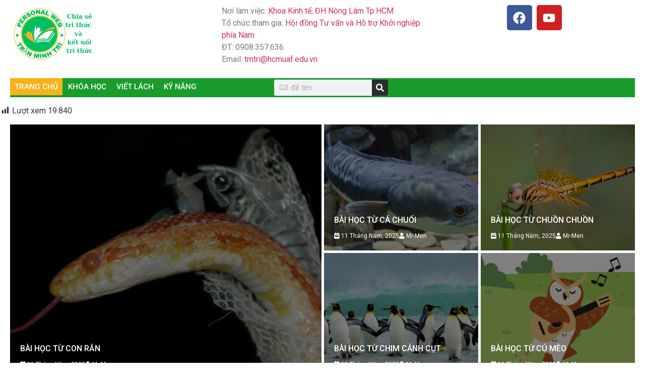

--- FILE ---
content_type: text/html; charset=UTF-8
request_url: https://tranminhtri.edu.vn/
body_size: 23525
content:
<!doctype html>
<html lang="vi">
<head>
	<meta charset="UTF-8">
	<meta name="viewport" content="width=device-width, initial-scale=1">
	<link rel="profile" href="https://gmpg.org/xfn/11">
	<meta name='robots' content='index, follow, max-image-preview:large, max-snippet:-1, max-video-preview:-1' />

	<!-- This site is optimized with the Yoast SEO plugin v21.6 - https://yoast.com/wordpress/plugins/seo/ -->
	<title>Trần Minh Trí - Trần Minh Trí</title>
	<link rel="canonical" href="https://tranminhtri.edu.vn/" />
	<meta property="og:locale" content="vi_VN" />
	<meta property="og:type" content="website" />
	<meta property="og:title" content="Trần Minh Trí - Trần Minh Trí" />
	<meta property="og:description" content="PHỐ ĐÊM 08 Tháng Mười Hai, 2024 Mr-Men Trăng tàn trên hè phố 08 Tháng Mười Hai, 2024 Mr-Men TĂNG LÃI SUẤT: NGUYÊN NHÂN, TÁC ĐỘNG VÀ NHỮNG KHUYẾN CÁO 28 Tháng Mười, 2022 Mr-Men CÁI BANG ĐƯỜNG PHỐ &#8211; TẬP 2 07 Tháng Mười Hai, 2021 Mr-Men CÁI BANG ĐƯỜNG PHỐ &#8211; TẬP 1 [&hellip;]" />
	<meta property="og:url" content="https://tranminhtri.edu.vn/" />
	<meta property="og:site_name" content="Trần Minh Trí" />
	<meta property="article:modified_time" content="2024-12-20T16:55:26+00:00" />
	<meta property="og:image" content="https://tranminhtri.edu.vn/wp-content/uploads/2024/12/pho-dem1-768x774.png" />
	<meta name="twitter:card" content="summary_large_image" />
	<script type="application/ld+json" class="yoast-schema-graph">{"@context":"https://schema.org","@graph":[{"@type":"WebPage","@id":"https://tranminhtri.edu.vn/","url":"https://tranminhtri.edu.vn/","name":"Trần Minh Trí - Trần Minh Trí","isPartOf":{"@id":"https://tranminhtri.edu.vn/#website"},"about":{"@id":"https://tranminhtri.edu.vn/#organization"},"primaryImageOfPage":{"@id":"https://tranminhtri.edu.vn/#primaryimage"},"image":{"@id":"https://tranminhtri.edu.vn/#primaryimage"},"thumbnailUrl":"https://tranminhtri.edu.vn/wp-content/uploads/2024/12/pho-dem1-768x774.png","datePublished":"2023-12-05T04:41:16+00:00","dateModified":"2024-12-20T16:55:26+00:00","breadcrumb":{"@id":"https://tranminhtri.edu.vn/#breadcrumb"},"inLanguage":"vi","potentialAction":[{"@type":"ReadAction","target":["https://tranminhtri.edu.vn/"]}]},{"@type":"ImageObject","inLanguage":"vi","@id":"https://tranminhtri.edu.vn/#primaryimage","url":"https://tranminhtri.edu.vn/wp-content/uploads/2024/12/pho-dem1.png","contentUrl":"https://tranminhtri.edu.vn/wp-content/uploads/2024/12/pho-dem1.png","width":1065,"height":1074},{"@type":"BreadcrumbList","@id":"https://tranminhtri.edu.vn/#breadcrumb","itemListElement":[{"@type":"ListItem","position":1,"name":"Home"}]},{"@type":"WebSite","@id":"https://tranminhtri.edu.vn/#website","url":"https://tranminhtri.edu.vn/","name":"Trần Minh Trí","description":"Chia sẻ và kết nối","publisher":{"@id":"https://tranminhtri.edu.vn/#organization"},"potentialAction":[{"@type":"SearchAction","target":{"@type":"EntryPoint","urlTemplate":"https://tranminhtri.edu.vn/?s={search_term_string}"},"query-input":"required name=search_term_string"}],"inLanguage":"vi"},{"@type":"Organization","@id":"https://tranminhtri.edu.vn/#organization","name":"Trần Minh Trí","url":"https://tranminhtri.edu.vn/","logo":{"@type":"ImageObject","inLanguage":"vi","@id":"https://tranminhtri.edu.vn/#/schema/logo/image/","url":"https://tranminhtri.edu.vn/wp-content/uploads/2023/09/logo-7.png","contentUrl":"https://tranminhtri.edu.vn/wp-content/uploads/2023/09/logo-7.png","width":1000,"height":413,"caption":"Trần Minh Trí"},"image":{"@id":"https://tranminhtri.edu.vn/#/schema/logo/image/"}}]}</script>
	<!-- / Yoast SEO plugin. -->


<link rel='dns-prefetch' href='//www.googletagmanager.com' />
<link rel='dns-prefetch' href='//pagead2.googlesyndication.com' />
<link rel="alternate" type="application/rss+xml" title="Dòng thông tin Trần Minh Trí &raquo;" href="https://tranminhtri.edu.vn/feed" />
<link rel="alternate" type="application/rss+xml" title="Dòng phản hồi Trần Minh Trí &raquo;" href="https://tranminhtri.edu.vn/comments/feed" />
<script>
window._wpemojiSettings = {"baseUrl":"https:\/\/s.w.org\/images\/core\/emoji\/14.0.0\/72x72\/","ext":".png","svgUrl":"https:\/\/s.w.org\/images\/core\/emoji\/14.0.0\/svg\/","svgExt":".svg","source":{"concatemoji":"https:\/\/tranminhtri.edu.vn\/wp-includes\/js\/wp-emoji-release.min.js?ver=6.3.7"}};
/*! This file is auto-generated */
!function(i,n){var o,s,e;function c(e){try{var t={supportTests:e,timestamp:(new Date).valueOf()};sessionStorage.setItem(o,JSON.stringify(t))}catch(e){}}function p(e,t,n){e.clearRect(0,0,e.canvas.width,e.canvas.height),e.fillText(t,0,0);var t=new Uint32Array(e.getImageData(0,0,e.canvas.width,e.canvas.height).data),r=(e.clearRect(0,0,e.canvas.width,e.canvas.height),e.fillText(n,0,0),new Uint32Array(e.getImageData(0,0,e.canvas.width,e.canvas.height).data));return t.every(function(e,t){return e===r[t]})}function u(e,t,n){switch(t){case"flag":return n(e,"\ud83c\udff3\ufe0f\u200d\u26a7\ufe0f","\ud83c\udff3\ufe0f\u200b\u26a7\ufe0f")?!1:!n(e,"\ud83c\uddfa\ud83c\uddf3","\ud83c\uddfa\u200b\ud83c\uddf3")&&!n(e,"\ud83c\udff4\udb40\udc67\udb40\udc62\udb40\udc65\udb40\udc6e\udb40\udc67\udb40\udc7f","\ud83c\udff4\u200b\udb40\udc67\u200b\udb40\udc62\u200b\udb40\udc65\u200b\udb40\udc6e\u200b\udb40\udc67\u200b\udb40\udc7f");case"emoji":return!n(e,"\ud83e\udef1\ud83c\udffb\u200d\ud83e\udef2\ud83c\udfff","\ud83e\udef1\ud83c\udffb\u200b\ud83e\udef2\ud83c\udfff")}return!1}function f(e,t,n){var r="undefined"!=typeof WorkerGlobalScope&&self instanceof WorkerGlobalScope?new OffscreenCanvas(300,150):i.createElement("canvas"),a=r.getContext("2d",{willReadFrequently:!0}),o=(a.textBaseline="top",a.font="600 32px Arial",{});return e.forEach(function(e){o[e]=t(a,e,n)}),o}function t(e){var t=i.createElement("script");t.src=e,t.defer=!0,i.head.appendChild(t)}"undefined"!=typeof Promise&&(o="wpEmojiSettingsSupports",s=["flag","emoji"],n.supports={everything:!0,everythingExceptFlag:!0},e=new Promise(function(e){i.addEventListener("DOMContentLoaded",e,{once:!0})}),new Promise(function(t){var n=function(){try{var e=JSON.parse(sessionStorage.getItem(o));if("object"==typeof e&&"number"==typeof e.timestamp&&(new Date).valueOf()<e.timestamp+604800&&"object"==typeof e.supportTests)return e.supportTests}catch(e){}return null}();if(!n){if("undefined"!=typeof Worker&&"undefined"!=typeof OffscreenCanvas&&"undefined"!=typeof URL&&URL.createObjectURL&&"undefined"!=typeof Blob)try{var e="postMessage("+f.toString()+"("+[JSON.stringify(s),u.toString(),p.toString()].join(",")+"));",r=new Blob([e],{type:"text/javascript"}),a=new Worker(URL.createObjectURL(r),{name:"wpTestEmojiSupports"});return void(a.onmessage=function(e){c(n=e.data),a.terminate(),t(n)})}catch(e){}c(n=f(s,u,p))}t(n)}).then(function(e){for(var t in e)n.supports[t]=e[t],n.supports.everything=n.supports.everything&&n.supports[t],"flag"!==t&&(n.supports.everythingExceptFlag=n.supports.everythingExceptFlag&&n.supports[t]);n.supports.everythingExceptFlag=n.supports.everythingExceptFlag&&!n.supports.flag,n.DOMReady=!1,n.readyCallback=function(){n.DOMReady=!0}}).then(function(){return e}).then(function(){var e;n.supports.everything||(n.readyCallback(),(e=n.source||{}).concatemoji?t(e.concatemoji):e.wpemoji&&e.twemoji&&(t(e.twemoji),t(e.wpemoji)))}))}((window,document),window._wpemojiSettings);
</script>
<style>
img.wp-smiley,
img.emoji {
	display: inline !important;
	border: none !important;
	box-shadow: none !important;
	height: 1em !important;
	width: 1em !important;
	margin: 0 0.07em !important;
	vertical-align: -0.1em !important;
	background: none !important;
	padding: 0 !important;
}
</style>
	<link rel='stylesheet' id='awsm-ead-public-css' href='https://tranminhtri.edu.vn/wp-content/plugins/embed-any-document/css/embed-public.min.css?ver=2.7.4' media='all' />
<style id='classic-theme-styles-inline-css'>
/*! This file is auto-generated */
.wp-block-button__link{color:#fff;background-color:#32373c;border-radius:9999px;box-shadow:none;text-decoration:none;padding:calc(.667em + 2px) calc(1.333em + 2px);font-size:1.125em}.wp-block-file__button{background:#32373c;color:#fff;text-decoration:none}
</style>
<style id='global-styles-inline-css'>
body{--wp--preset--color--black: #000000;--wp--preset--color--cyan-bluish-gray: #abb8c3;--wp--preset--color--white: #ffffff;--wp--preset--color--pale-pink: #f78da7;--wp--preset--color--vivid-red: #cf2e2e;--wp--preset--color--luminous-vivid-orange: #ff6900;--wp--preset--color--luminous-vivid-amber: #fcb900;--wp--preset--color--light-green-cyan: #7bdcb5;--wp--preset--color--vivid-green-cyan: #00d084;--wp--preset--color--pale-cyan-blue: #8ed1fc;--wp--preset--color--vivid-cyan-blue: #0693e3;--wp--preset--color--vivid-purple: #9b51e0;--wp--preset--gradient--vivid-cyan-blue-to-vivid-purple: linear-gradient(135deg,rgba(6,147,227,1) 0%,rgb(155,81,224) 100%);--wp--preset--gradient--light-green-cyan-to-vivid-green-cyan: linear-gradient(135deg,rgb(122,220,180) 0%,rgb(0,208,130) 100%);--wp--preset--gradient--luminous-vivid-amber-to-luminous-vivid-orange: linear-gradient(135deg,rgba(252,185,0,1) 0%,rgba(255,105,0,1) 100%);--wp--preset--gradient--luminous-vivid-orange-to-vivid-red: linear-gradient(135deg,rgba(255,105,0,1) 0%,rgb(207,46,46) 100%);--wp--preset--gradient--very-light-gray-to-cyan-bluish-gray: linear-gradient(135deg,rgb(238,238,238) 0%,rgb(169,184,195) 100%);--wp--preset--gradient--cool-to-warm-spectrum: linear-gradient(135deg,rgb(74,234,220) 0%,rgb(151,120,209) 20%,rgb(207,42,186) 40%,rgb(238,44,130) 60%,rgb(251,105,98) 80%,rgb(254,248,76) 100%);--wp--preset--gradient--blush-light-purple: linear-gradient(135deg,rgb(255,206,236) 0%,rgb(152,150,240) 100%);--wp--preset--gradient--blush-bordeaux: linear-gradient(135deg,rgb(254,205,165) 0%,rgb(254,45,45) 50%,rgb(107,0,62) 100%);--wp--preset--gradient--luminous-dusk: linear-gradient(135deg,rgb(255,203,112) 0%,rgb(199,81,192) 50%,rgb(65,88,208) 100%);--wp--preset--gradient--pale-ocean: linear-gradient(135deg,rgb(255,245,203) 0%,rgb(182,227,212) 50%,rgb(51,167,181) 100%);--wp--preset--gradient--electric-grass: linear-gradient(135deg,rgb(202,248,128) 0%,rgb(113,206,126) 100%);--wp--preset--gradient--midnight: linear-gradient(135deg,rgb(2,3,129) 0%,rgb(40,116,252) 100%);--wp--preset--font-size--small: 13px;--wp--preset--font-size--medium: 20px;--wp--preset--font-size--large: 36px;--wp--preset--font-size--x-large: 42px;--wp--preset--spacing--20: 0.44rem;--wp--preset--spacing--30: 0.67rem;--wp--preset--spacing--40: 1rem;--wp--preset--spacing--50: 1.5rem;--wp--preset--spacing--60: 2.25rem;--wp--preset--spacing--70: 3.38rem;--wp--preset--spacing--80: 5.06rem;--wp--preset--shadow--natural: 6px 6px 9px rgba(0, 0, 0, 0.2);--wp--preset--shadow--deep: 12px 12px 50px rgba(0, 0, 0, 0.4);--wp--preset--shadow--sharp: 6px 6px 0px rgba(0, 0, 0, 0.2);--wp--preset--shadow--outlined: 6px 6px 0px -3px rgba(255, 255, 255, 1), 6px 6px rgba(0, 0, 0, 1);--wp--preset--shadow--crisp: 6px 6px 0px rgba(0, 0, 0, 1);}:where(.is-layout-flex){gap: 0.5em;}:where(.is-layout-grid){gap: 0.5em;}body .is-layout-flow > .alignleft{float: left;margin-inline-start: 0;margin-inline-end: 2em;}body .is-layout-flow > .alignright{float: right;margin-inline-start: 2em;margin-inline-end: 0;}body .is-layout-flow > .aligncenter{margin-left: auto !important;margin-right: auto !important;}body .is-layout-constrained > .alignleft{float: left;margin-inline-start: 0;margin-inline-end: 2em;}body .is-layout-constrained > .alignright{float: right;margin-inline-start: 2em;margin-inline-end: 0;}body .is-layout-constrained > .aligncenter{margin-left: auto !important;margin-right: auto !important;}body .is-layout-constrained > :where(:not(.alignleft):not(.alignright):not(.alignfull)){max-width: var(--wp--style--global--content-size);margin-left: auto !important;margin-right: auto !important;}body .is-layout-constrained > .alignwide{max-width: var(--wp--style--global--wide-size);}body .is-layout-flex{display: flex;}body .is-layout-flex{flex-wrap: wrap;align-items: center;}body .is-layout-flex > *{margin: 0;}body .is-layout-grid{display: grid;}body .is-layout-grid > *{margin: 0;}:where(.wp-block-columns.is-layout-flex){gap: 2em;}:where(.wp-block-columns.is-layout-grid){gap: 2em;}:where(.wp-block-post-template.is-layout-flex){gap: 1.25em;}:where(.wp-block-post-template.is-layout-grid){gap: 1.25em;}.has-black-color{color: var(--wp--preset--color--black) !important;}.has-cyan-bluish-gray-color{color: var(--wp--preset--color--cyan-bluish-gray) !important;}.has-white-color{color: var(--wp--preset--color--white) !important;}.has-pale-pink-color{color: var(--wp--preset--color--pale-pink) !important;}.has-vivid-red-color{color: var(--wp--preset--color--vivid-red) !important;}.has-luminous-vivid-orange-color{color: var(--wp--preset--color--luminous-vivid-orange) !important;}.has-luminous-vivid-amber-color{color: var(--wp--preset--color--luminous-vivid-amber) !important;}.has-light-green-cyan-color{color: var(--wp--preset--color--light-green-cyan) !important;}.has-vivid-green-cyan-color{color: var(--wp--preset--color--vivid-green-cyan) !important;}.has-pale-cyan-blue-color{color: var(--wp--preset--color--pale-cyan-blue) !important;}.has-vivid-cyan-blue-color{color: var(--wp--preset--color--vivid-cyan-blue) !important;}.has-vivid-purple-color{color: var(--wp--preset--color--vivid-purple) !important;}.has-black-background-color{background-color: var(--wp--preset--color--black) !important;}.has-cyan-bluish-gray-background-color{background-color: var(--wp--preset--color--cyan-bluish-gray) !important;}.has-white-background-color{background-color: var(--wp--preset--color--white) !important;}.has-pale-pink-background-color{background-color: var(--wp--preset--color--pale-pink) !important;}.has-vivid-red-background-color{background-color: var(--wp--preset--color--vivid-red) !important;}.has-luminous-vivid-orange-background-color{background-color: var(--wp--preset--color--luminous-vivid-orange) !important;}.has-luminous-vivid-amber-background-color{background-color: var(--wp--preset--color--luminous-vivid-amber) !important;}.has-light-green-cyan-background-color{background-color: var(--wp--preset--color--light-green-cyan) !important;}.has-vivid-green-cyan-background-color{background-color: var(--wp--preset--color--vivid-green-cyan) !important;}.has-pale-cyan-blue-background-color{background-color: var(--wp--preset--color--pale-cyan-blue) !important;}.has-vivid-cyan-blue-background-color{background-color: var(--wp--preset--color--vivid-cyan-blue) !important;}.has-vivid-purple-background-color{background-color: var(--wp--preset--color--vivid-purple) !important;}.has-black-border-color{border-color: var(--wp--preset--color--black) !important;}.has-cyan-bluish-gray-border-color{border-color: var(--wp--preset--color--cyan-bluish-gray) !important;}.has-white-border-color{border-color: var(--wp--preset--color--white) !important;}.has-pale-pink-border-color{border-color: var(--wp--preset--color--pale-pink) !important;}.has-vivid-red-border-color{border-color: var(--wp--preset--color--vivid-red) !important;}.has-luminous-vivid-orange-border-color{border-color: var(--wp--preset--color--luminous-vivid-orange) !important;}.has-luminous-vivid-amber-border-color{border-color: var(--wp--preset--color--luminous-vivid-amber) !important;}.has-light-green-cyan-border-color{border-color: var(--wp--preset--color--light-green-cyan) !important;}.has-vivid-green-cyan-border-color{border-color: var(--wp--preset--color--vivid-green-cyan) !important;}.has-pale-cyan-blue-border-color{border-color: var(--wp--preset--color--pale-cyan-blue) !important;}.has-vivid-cyan-blue-border-color{border-color: var(--wp--preset--color--vivid-cyan-blue) !important;}.has-vivid-purple-border-color{border-color: var(--wp--preset--color--vivid-purple) !important;}.has-vivid-cyan-blue-to-vivid-purple-gradient-background{background: var(--wp--preset--gradient--vivid-cyan-blue-to-vivid-purple) !important;}.has-light-green-cyan-to-vivid-green-cyan-gradient-background{background: var(--wp--preset--gradient--light-green-cyan-to-vivid-green-cyan) !important;}.has-luminous-vivid-amber-to-luminous-vivid-orange-gradient-background{background: var(--wp--preset--gradient--luminous-vivid-amber-to-luminous-vivid-orange) !important;}.has-luminous-vivid-orange-to-vivid-red-gradient-background{background: var(--wp--preset--gradient--luminous-vivid-orange-to-vivid-red) !important;}.has-very-light-gray-to-cyan-bluish-gray-gradient-background{background: var(--wp--preset--gradient--very-light-gray-to-cyan-bluish-gray) !important;}.has-cool-to-warm-spectrum-gradient-background{background: var(--wp--preset--gradient--cool-to-warm-spectrum) !important;}.has-blush-light-purple-gradient-background{background: var(--wp--preset--gradient--blush-light-purple) !important;}.has-blush-bordeaux-gradient-background{background: var(--wp--preset--gradient--blush-bordeaux) !important;}.has-luminous-dusk-gradient-background{background: var(--wp--preset--gradient--luminous-dusk) !important;}.has-pale-ocean-gradient-background{background: var(--wp--preset--gradient--pale-ocean) !important;}.has-electric-grass-gradient-background{background: var(--wp--preset--gradient--electric-grass) !important;}.has-midnight-gradient-background{background: var(--wp--preset--gradient--midnight) !important;}.has-small-font-size{font-size: var(--wp--preset--font-size--small) !important;}.has-medium-font-size{font-size: var(--wp--preset--font-size--medium) !important;}.has-large-font-size{font-size: var(--wp--preset--font-size--large) !important;}.has-x-large-font-size{font-size: var(--wp--preset--font-size--x-large) !important;}
.wp-block-navigation a:where(:not(.wp-element-button)){color: inherit;}
:where(.wp-block-post-template.is-layout-flex){gap: 1.25em;}:where(.wp-block-post-template.is-layout-grid){gap: 1.25em;}
:where(.wp-block-columns.is-layout-flex){gap: 2em;}:where(.wp-block-columns.is-layout-grid){gap: 2em;}
.wp-block-pullquote{font-size: 1.5em;line-height: 1.6;}
</style>
<link rel='stylesheet' id='dashicons-css' href='https://tranminhtri.edu.vn/wp-includes/css/dashicons.min.css?ver=6.3.7' media='all' />
<link rel='stylesheet' id='post-views-counter-frontend-css' href='https://tranminhtri.edu.vn/wp-content/plugins/post-views-counter/css/frontend.min.css?ver=1.4.8' media='all' />
<link rel='stylesheet' id='hello-elementor-css' href='https://tranminhtri.edu.vn/wp-content/themes/hello-elementor/style.min.css?ver=2.9.0' media='all' />
<link rel='stylesheet' id='hello-elementor-theme-style-css' href='https://tranminhtri.edu.vn/wp-content/themes/hello-elementor/theme.min.css?ver=2.9.0' media='all' />
<link rel='stylesheet' id='elementor-frontend-css' href='https://tranminhtri.edu.vn/wp-content/plugins/elementor/assets/css/frontend.min.css?ver=3.26.2' media='all' />
<link rel='stylesheet' id='elementor-post-2031-css' href='https://tranminhtri.edu.vn/wp-content/uploads/elementor/css/post-2031.css?ver=1734710011' media='all' />
<link rel='stylesheet' id='elementor-pro-css' href='https://tranminhtri.edu.vn/wp-content/plugins/elementor-pro/assets/css/frontend.min.css?ver=3.18.1' media='all' />
<link rel='stylesheet' id='widget-divider-css' href='https://tranminhtri.edu.vn/wp-content/plugins/elementor/assets/css/widget-divider.min.css?ver=3.26.2' media='all' />
<link rel='stylesheet' id='widget-icon-list-css' href='https://tranminhtri.edu.vn/wp-content/plugins/elementor/assets/css/widget-icon-list.min.css?ver=3.26.2' media='all' />
<link rel='stylesheet' id='elementor-post-2033-css' href='https://tranminhtri.edu.vn/wp-content/uploads/elementor/css/post-2033.css?ver=1734713731' media='all' />
<link rel='stylesheet' id='elementor-post-2032-css' href='https://tranminhtri.edu.vn/wp-content/uploads/elementor/css/post-2032.css?ver=1746581800' media='all' />
<link rel='stylesheet' id='elementor-post-2054-css' href='https://tranminhtri.edu.vn/wp-content/uploads/elementor/css/post-2054.css?ver=1734714191' media='all' />
<link rel='stylesheet' id='hello-elementor-child-style-css' href='https://tranminhtri.edu.vn/wp-content/themes/solution-for-marketing/style.css?ver=2.0.0' media='all' />
<link rel='stylesheet' id='google-fonts-1-css' href='https://fonts.googleapis.com/css?family=Roboto%3A100%2C100italic%2C200%2C200italic%2C300%2C300italic%2C400%2C400italic%2C500%2C500italic%2C600%2C600italic%2C700%2C700italic%2C800%2C800italic%2C900%2C900italic&#038;display=swap&#038;subset=vietnamese&#038;ver=6.3.7' media='all' />
<link rel="preconnect" href="https://fonts.gstatic.com/" crossorigin><script src='https://tranminhtri.edu.vn/wp-includes/js/jquery/jquery.min.js?ver=3.7.0' id='jquery-core-js'></script>
<script src='https://tranminhtri.edu.vn/wp-includes/js/jquery/jquery-migrate.min.js?ver=3.4.1' id='jquery-migrate-js'></script>

<!-- Google Analytics snippet added by Site Kit -->
<script src='https://www.googletagmanager.com/gtag/js?id=UA-214540311-1' id='google_gtagjs-js' async></script>
<script id="google_gtagjs-js-after">
window.dataLayer = window.dataLayer || [];function gtag(){dataLayer.push(arguments);}
gtag('set', 'linker', {"domains":["tranminhtri.edu.vn"]} );
gtag("js", new Date());
gtag("set", "developer_id.dZTNiMT", true);
gtag("config", "UA-214540311-1", {"anonymize_ip":true});
gtag("config", "G-6PHE8M7EPQ");
</script>

<!-- End Google Analytics snippet added by Site Kit -->
<link rel="https://api.w.org/" href="https://tranminhtri.edu.vn/wp-json/" /><link rel="alternate" type="application/json" href="https://tranminhtri.edu.vn/wp-json/wp/v2/pages/2033" /><link rel="EditURI" type="application/rsd+xml" title="RSD" href="https://tranminhtri.edu.vn/xmlrpc.php?rsd" />
<meta name="generator" content="WordPress 6.3.7" />
<link rel='shortlink' href='https://tranminhtri.edu.vn/' />
<link rel="alternate" type="application/json+oembed" href="https://tranminhtri.edu.vn/wp-json/oembed/1.0/embed?url=https%3A%2F%2Ftranminhtri.edu.vn%2F" />
<link rel="alternate" type="text/xml+oembed" href="https://tranminhtri.edu.vn/wp-json/oembed/1.0/embed?url=https%3A%2F%2Ftranminhtri.edu.vn%2F&#038;format=xml" />
<meta name="generator" content="Site Kit by Google 1.115.0" />
<!-- Google tag (gtag.js) -->
<script async src="https://www.googletagmanager.com/gtag/js?id=G-E90R5H23T2"></script>
<script>
  window.dataLayer = window.dataLayer || [];
  function gtag(){dataLayer.push(arguments);}
  gtag('js', new Date());

  gtag('config', 'G-E90R5H23T2');
</script><!-- Analytics by WP Statistics v14.11.3 - https://wp-statistics.com -->

<!-- Google AdSense snippet added by Site Kit -->
<meta name="google-adsense-platform-account" content="ca-host-pub-2644536267352236">
<meta name="google-adsense-platform-domain" content="sitekit.withgoogle.com">
<!-- End Google AdSense snippet added by Site Kit -->
<meta name="generator" content="Elementor 3.26.2; features: e_font_icon_svg, additional_custom_breakpoints; settings: css_print_method-external, google_font-enabled, font_display-swap">
			<style>
				.e-con.e-parent:nth-of-type(n+4):not(.e-lazyloaded):not(.e-no-lazyload),
				.e-con.e-parent:nth-of-type(n+4):not(.e-lazyloaded):not(.e-no-lazyload) * {
					background-image: none !important;
				}
				@media screen and (max-height: 1024px) {
					.e-con.e-parent:nth-of-type(n+3):not(.e-lazyloaded):not(.e-no-lazyload),
					.e-con.e-parent:nth-of-type(n+3):not(.e-lazyloaded):not(.e-no-lazyload) * {
						background-image: none !important;
					}
				}
				@media screen and (max-height: 640px) {
					.e-con.e-parent:nth-of-type(n+2):not(.e-lazyloaded):not(.e-no-lazyload),
					.e-con.e-parent:nth-of-type(n+2):not(.e-lazyloaded):not(.e-no-lazyload) * {
						background-image: none !important;
					}
				}
			</style>
			
<!-- Google AdSense snippet added by Site Kit -->
<script async src="https://pagead2.googlesyndication.com/pagead/js/adsbygoogle.js?client=ca-pub-2781624372412015&amp;host=ca-host-pub-2644536267352236" crossorigin="anonymous"></script>

<!-- End Google AdSense snippet added by Site Kit -->
<link rel="icon" href="https://tranminhtri.edu.vn/wp-content/uploads/2024/12/cropped-chan-dung-32x32.png" sizes="32x32" />
<link rel="icon" href="https://tranminhtri.edu.vn/wp-content/uploads/2024/12/cropped-chan-dung-192x192.png" sizes="192x192" />
<link rel="apple-touch-icon" href="https://tranminhtri.edu.vn/wp-content/uploads/2024/12/cropped-chan-dung-180x180.png" />
<meta name="msapplication-TileImage" content="https://tranminhtri.edu.vn/wp-content/uploads/2024/12/cropped-chan-dung-270x270.png" />
</head>
<body class="home page-template page-template-elementor_header_footer page page-id-2033 wp-custom-logo elementor-default elementor-template-full-width elementor-kit-2031 elementor-page elementor-page-2033">


<a class="skip-link screen-reader-text" href="#content">Skip to content</a>

		<div data-elementor-type="header" data-elementor-id="2032" class="elementor elementor-2032 elementor-location-header" data-elementor-post-type="elementor_library">
					<div class="elementor-section-wrap">
						<div class="elementor-element elementor-element-349b8db e-grid e-con-boxed e-con e-parent" data-id="349b8db" data-element_type="container">
					<div class="e-con-inner">
				<div class="elementor-element elementor-element-7435518 elementor-widget__width-initial elementor-widget elementor-widget-theme-site-logo elementor-widget-image" data-id="7435518" data-element_type="widget" data-widget_type="theme-site-logo.default">
				<div class="elementor-widget-container">
										<div class="elementor-image">
								<a href="https://tranminhtri.edu.vn">
			<img width="1000" height="413" src="https://tranminhtri.edu.vn/wp-content/uploads/2023/09/logo-7.png" class="elementor-animation-pulse-grow attachment-full size-full wp-image-2003" alt="" srcset="https://tranminhtri.edu.vn/wp-content/uploads/2023/09/logo-7.png 1000w, https://tranminhtri.edu.vn/wp-content/uploads/2023/09/logo-7-300x124.png 300w, https://tranminhtri.edu.vn/wp-content/uploads/2023/09/logo-7-768x317.png 768w, https://tranminhtri.edu.vn/wp-content/uploads/2023/09/logo-7-696x287.png 696w" sizes="(max-width: 1000px) 100vw, 1000px" />				</a>
										</div>
								</div>
				</div>
				<div class="elementor-element elementor-element-8097545 elementor-widget__width-initial elementor-widget elementor-widget-text-editor" data-id="8097545" data-element_type="widget" data-widget_type="text-editor.default">
				<div class="elementor-widget-container">
									<p>Nơi làm việc: <a href="https://eco.hcmuaf.edu.vn/">Khoa Kinh tế, ĐH Nông Lâm Tp.HCM</a></p>
<p>Tổ chức tham gia: <a href="https://khoinghiepphianam.com/">Hội đồng Tư vấn và Hỗ trợ Khởi nghiệp phía Nam</a></p>
<p>ĐT: 0908.357.636</p>
<p>Email: <a href="mailto:tmtri@hcmuaf.edu.vn">tmtri@hcmuaf.edu.vn</a></p>
<p></p>								</div>
				</div>
				<div class="elementor-element elementor-element-5ab0048 elementor-shape-rounded elementor-grid-0 e-grid-align-center elementor-widget elementor-widget-social-icons" data-id="5ab0048" data-element_type="widget" data-widget_type="social-icons.default">
				<div class="elementor-widget-container">
							<div class="elementor-social-icons-wrapper elementor-grid">
							<span class="elementor-grid-item">
					<a class="elementor-icon elementor-social-icon elementor-social-icon-facebook elementor-repeater-item-1049d5b" href="https://www.facebook.com/tran.minh.tri.262216/" target="_blank">
						<span class="elementor-screen-only">Facebook</span>
						<svg class="e-font-icon-svg e-fab-facebook" viewBox="0 0 512 512" xmlns="http://www.w3.org/2000/svg"><path d="M504 256C504 119 393 8 256 8S8 119 8 256c0 123.78 90.69 226.38 209.25 245V327.69h-63V256h63v-54.64c0-62.15 37-96.48 93.67-96.48 27.14 0 55.52 4.84 55.52 4.84v61h-31.28c-30.8 0-40.41 19.12-40.41 38.73V256h68.78l-11 71.69h-57.78V501C413.31 482.38 504 379.78 504 256z"></path></svg>					</a>
				</span>
							<span class="elementor-grid-item">
					<a class="elementor-icon elementor-social-icon elementor-social-icon-youtube elementor-repeater-item-194d0a8" href="https://www.youtube.com/@tranminhtri-giaoduc6177" target="_blank">
						<span class="elementor-screen-only">Youtube</span>
						<svg class="e-font-icon-svg e-fab-youtube" viewBox="0 0 576 512" xmlns="http://www.w3.org/2000/svg"><path d="M549.655 124.083c-6.281-23.65-24.787-42.276-48.284-48.597C458.781 64 288 64 288 64S117.22 64 74.629 75.486c-23.497 6.322-42.003 24.947-48.284 48.597-11.412 42.867-11.412 132.305-11.412 132.305s0 89.438 11.412 132.305c6.281 23.65 24.787 41.5 48.284 47.821C117.22 448 288 448 288 448s170.78 0 213.371-11.486c23.497-6.321 42.003-24.171 48.284-47.821 11.412-42.867 11.412-132.305 11.412-132.305s0-89.438-11.412-132.305zm-317.51 213.508V175.185l142.739 81.205-142.739 81.201z"></path></svg>					</a>
				</span>
					</div>
						</div>
				</div>
					</div>
				</div>
		<div class="elementor-element elementor-element-421dde2 elementor-hidden-tablet elementor-hidden-mobile e-flex e-con-boxed e-con e-parent" data-id="421dde2" data-element_type="container">
					<div class="e-con-inner">
		<div class="elementor-element elementor-element-1269d40 e-con-full e-flex e-con e-child" data-id="1269d40" data-element_type="container" data-settings="{&quot;background_background&quot;:&quot;classic&quot;}">
				<div class="elementor-element elementor-element-7cb95c5 elementor-nav-menu--stretch elementor-widget__width-initial elementor-widget-mobile__width-initial elementor-nav-menu__align-left elementor-nav-menu--dropdown-mobile elementor-nav-menu__text-align-aside elementor-nav-menu--toggle elementor-nav-menu--burger elementor-widget elementor-widget-nav-menu" data-id="7cb95c5" data-element_type="widget" data-settings="{&quot;full_width&quot;:&quot;stretch&quot;,&quot;submenu_icon&quot;:{&quot;value&quot;:&quot;&lt;svg class=\&quot;fa-svg-chevron-down e-font-icon-svg e-fas-chevron-down\&quot; viewBox=\&quot;0 0 448 512\&quot; xmlns=\&quot;http:\/\/www.w3.org\/2000\/svg\&quot;&gt;&lt;path d=\&quot;M207.029 381.476L12.686 187.132c-9.373-9.373-9.373-24.569 0-33.941l22.667-22.667c9.357-9.357 24.522-9.375 33.901-.04L224 284.505l154.745-154.021c9.379-9.335 24.544-9.317 33.901.04l22.667 22.667c9.373 9.373 9.373 24.569 0 33.941L240.971 381.476c-9.373 9.372-24.569 9.372-33.942 0z\&quot;&gt;&lt;\/path&gt;&lt;\/svg&gt;&quot;,&quot;library&quot;:&quot;fa-solid&quot;},&quot;toggle_icon_hover_animation&quot;:&quot;grow&quot;,&quot;layout&quot;:&quot;horizontal&quot;,&quot;toggle&quot;:&quot;burger&quot;}" data-widget_type="nav-menu.default">
				<div class="elementor-widget-container">
								<nav class="elementor-nav-menu--main elementor-nav-menu__container elementor-nav-menu--layout-horizontal e--pointer-background e--animation-sweep-down">
				<ul id="menu-1-7cb95c5" class="elementor-nav-menu"><li class="menu-item menu-item-type-post_type menu-item-object-page menu-item-home current-menu-item page_item page-item-2033 current_page_item menu-item-2137"><a href="https://tranminhtri.edu.vn/" aria-current="page" class="elementor-item elementor-item-active">Trang chủ</a></li>
<li class="menu-item menu-item-type-post_type menu-item-object-page menu-item-has-children menu-item-2193"><a href="https://tranminhtri.edu.vn/khoahoc" class="elementor-item">Khóa học</a>
<ul class="sub-menu elementor-nav-menu--dropdown">
	<li class="menu-item menu-item-type-post_type menu-item-object-page menu-item-has-children menu-item-2139"><a href="https://tranminhtri.edu.vn/khoahoc/ktvm1" class="elementor-sub-item">KTVM 1</a>
	<ul class="sub-menu elementor-nav-menu--dropdown">
		<li class="menu-item menu-item-type-post_type menu-item-object-page menu-item-2150"><a href="https://tranminhtri.edu.vn/khoahoc/ktvm1/gioi-thieu-hoc-phan-kinh-te-vi-mo-1" class="elementor-sub-item">Giới thiệu học phần Kinh tế vi mô 1</a></li>
		<li class="menu-item menu-item-type-post_type menu-item-object-page menu-item-2140"><a href="https://tranminhtri.edu.vn/khoahoc/ktvm1/chuong-1-muoi-nguyen-ly-kinh-te-hoc" class="elementor-sub-item">Chương 1: Mười nguyên lý kinh tế học</a></li>
		<li class="menu-item menu-item-type-post_type menu-item-object-page menu-item-2141"><a href="https://tranminhtri.edu.vn/khoahoc/ktvm1/chuong-2-cac-luc-luong-cung-va-cau-tren-thi-truong" class="elementor-sub-item">Chương 2: Các lực lượng cung và cầu trên thị trường</a></li>
		<li class="menu-item menu-item-type-post_type menu-item-object-page menu-item-2142"><a href="https://tranminhtri.edu.vn/khoahoc/ktvm1/chuong-3-do-co-gian-va-ung-dung" class="elementor-sub-item">Chương 3: Độ co giãn và ứng dụng</a></li>
		<li class="menu-item menu-item-type-post_type menu-item-object-page menu-item-2143"><a href="https://tranminhtri.edu.vn/khoahoc/ktvm1/chuong-4-cung-cau-va-chinh-sach-chinh-phu" class="elementor-sub-item">Chương 4: Cung, cầu và chính sách chính phủ</a></li>
		<li class="menu-item menu-item-type-post_type menu-item-object-page menu-item-2144"><a href="https://tranminhtri.edu.vn/khoahoc/ktvm1/chuong-5-nguoi-tieu-dung-nguoi-san-xuat-va-hieu-qua-thi-truong" class="elementor-sub-item">Chương 5: Người tiêu dùng, người sản xuất và hiệu quả thị trường</a></li>
		<li class="menu-item menu-item-type-post_type menu-item-object-page menu-item-2145"><a href="https://tranminhtri.edu.vn/khoahoc/ktvm1/chuong-6-ly-thuyet-ve-su-lua-chon-cua-nguoi-tieu-dung" class="elementor-sub-item">Chương 6: Lý thuyết về sự lựa chọn của người tiêu dùng</a></li>
		<li class="menu-item menu-item-type-post_type menu-item-object-page menu-item-2146"><a href="https://tranminhtri.edu.vn/khoahoc/ktvm1/chuong-7-chi-phi-san-xuat" class="elementor-sub-item">Chương 7: Chi phí sản xuất</a></li>
		<li class="menu-item menu-item-type-post_type menu-item-object-page menu-item-2147"><a href="https://tranminhtri.edu.vn/khoahoc/ktvm1/chuong-8-14-doanh-nghiep-trong-thi-truong-canh-tranh" class="elementor-sub-item">Chương 8 (14): Doanh nghiệp trong thị trường cạnh tranh</a></li>
		<li class="menu-item menu-item-type-post_type menu-item-object-page menu-item-2148"><a href="https://tranminhtri.edu.vn/khoahoc/ktvm1/chuong-8-doanh-nghiep-tren-thi-truong-canh-tranh" class="elementor-sub-item">Chương 8: Doanh nghiệp trên thị trường cạnh tranh</a></li>
		<li class="menu-item menu-item-type-post_type menu-item-object-page menu-item-2149"><a href="https://tranminhtri.edu.vn/khoahoc/ktvm1/chuong-9-doc-quyen" class="elementor-sub-item">Chương 9: Độc quyền</a></li>
		<li class="menu-item menu-item-type-taxonomy menu-item-object-category menu-item-2154"><a href="https://tranminhtri.edu.vn/kien-thuc/kinh-te-vi-mo/bai-tap-kinh-te-vi-mo" class="elementor-sub-item">Bài tập kinh tế vi mô</a></li>
	</ul>
</li>
	<li class="menu-item menu-item-type-post_type menu-item-object-page menu-item-2353"><a href="https://tranminhtri.edu.vn/khoi-nghiep-bat-dong-san" class="elementor-sub-item">Khởi nghiệp Bất động sản</a></li>
	<li class="menu-item menu-item-type-post_type menu-item-object-page menu-item-has-children menu-item-2352"><a href="https://tranminhtri.edu.vn/khoahoc/microeconomics-1" class="elementor-sub-item">Microeconomics 1</a>
	<ul class="sub-menu elementor-nav-menu--dropdown">
		<li class="menu-item menu-item-type-post_type menu-item-object-page menu-item-2357"><a href="https://tranminhtri.edu.vn/khoahoc/microeconomics-1/chapter-1-1-ten-principles-of-economics" class="elementor-sub-item">Chapter 1 [1] – Ten Principles of Economics</a></li>
	</ul>
</li>
</ul>
</li>
<li class="menu-item menu-item-type-taxonomy menu-item-object-category menu-item-has-children menu-item-2265"><a href="https://tranminhtri.edu.vn/viet-lach" class="elementor-item">Viết lách</a>
<ul class="sub-menu elementor-nav-menu--dropdown">
	<li class="menu-item menu-item-type-taxonomy menu-item-object-category menu-item-2233"><a href="https://tranminhtri.edu.vn/viet-lach/bai-hoc-tu-dong-vat" class="elementor-sub-item">Bài học từ động vật</a></li>
	<li class="menu-item menu-item-type-taxonomy menu-item-object-category menu-item-2234"><a href="https://tranminhtri.edu.vn/baihoccuocsong" class="elementor-sub-item">Bài học cuộc sống</a></li>
</ul>
</li>
<li class="menu-item menu-item-type-taxonomy menu-item-object-category menu-item-2356"><a href="https://tranminhtri.edu.vn/ky-nang" class="elementor-item">Kỹ năng</a></li>
</ul>			</nav>
					<div class="elementor-menu-toggle" role="button" tabindex="0" aria-label="Menu Toggle" aria-expanded="false">
			<svg aria-hidden="true" role="presentation" class="elementor-menu-toggle__icon--open elementor-animation-grow e-font-icon-svg e-eicon-menu-bar" viewBox="0 0 1000 1000" xmlns="http://www.w3.org/2000/svg"><path d="M104 333H896C929 333 958 304 958 271S929 208 896 208H104C71 208 42 237 42 271S71 333 104 333ZM104 583H896C929 583 958 554 958 521S929 458 896 458H104C71 458 42 487 42 521S71 583 104 583ZM104 833H896C929 833 958 804 958 771S929 708 896 708H104C71 708 42 737 42 771S71 833 104 833Z"></path></svg><svg aria-hidden="true" role="presentation" class="elementor-menu-toggle__icon--close elementor-animation-grow e-font-icon-svg e-eicon-close" viewBox="0 0 1000 1000" xmlns="http://www.w3.org/2000/svg"><path d="M742 167L500 408 258 167C246 154 233 150 217 150 196 150 179 158 167 167 154 179 150 196 150 212 150 229 154 242 171 254L408 500 167 742C138 771 138 800 167 829 196 858 225 858 254 829L496 587 738 829C750 842 767 846 783 846 800 846 817 842 829 829 842 817 846 804 846 783 846 767 842 750 829 737L588 500 833 258C863 229 863 200 833 171 804 137 775 137 742 167Z"></path></svg>			<span class="elementor-screen-only">Menu</span>
		</div>
					<nav class="elementor-nav-menu--dropdown elementor-nav-menu__container" aria-hidden="true">
				<ul id="menu-2-7cb95c5" class="elementor-nav-menu"><li class="menu-item menu-item-type-post_type menu-item-object-page menu-item-home current-menu-item page_item page-item-2033 current_page_item menu-item-2137"><a href="https://tranminhtri.edu.vn/" aria-current="page" class="elementor-item elementor-item-active" tabindex="-1">Trang chủ</a></li>
<li class="menu-item menu-item-type-post_type menu-item-object-page menu-item-has-children menu-item-2193"><a href="https://tranminhtri.edu.vn/khoahoc" class="elementor-item" tabindex="-1">Khóa học</a>
<ul class="sub-menu elementor-nav-menu--dropdown">
	<li class="menu-item menu-item-type-post_type menu-item-object-page menu-item-has-children menu-item-2139"><a href="https://tranminhtri.edu.vn/khoahoc/ktvm1" class="elementor-sub-item" tabindex="-1">KTVM 1</a>
	<ul class="sub-menu elementor-nav-menu--dropdown">
		<li class="menu-item menu-item-type-post_type menu-item-object-page menu-item-2150"><a href="https://tranminhtri.edu.vn/khoahoc/ktvm1/gioi-thieu-hoc-phan-kinh-te-vi-mo-1" class="elementor-sub-item" tabindex="-1">Giới thiệu học phần Kinh tế vi mô 1</a></li>
		<li class="menu-item menu-item-type-post_type menu-item-object-page menu-item-2140"><a href="https://tranminhtri.edu.vn/khoahoc/ktvm1/chuong-1-muoi-nguyen-ly-kinh-te-hoc" class="elementor-sub-item" tabindex="-1">Chương 1: Mười nguyên lý kinh tế học</a></li>
		<li class="menu-item menu-item-type-post_type menu-item-object-page menu-item-2141"><a href="https://tranminhtri.edu.vn/khoahoc/ktvm1/chuong-2-cac-luc-luong-cung-va-cau-tren-thi-truong" class="elementor-sub-item" tabindex="-1">Chương 2: Các lực lượng cung và cầu trên thị trường</a></li>
		<li class="menu-item menu-item-type-post_type menu-item-object-page menu-item-2142"><a href="https://tranminhtri.edu.vn/khoahoc/ktvm1/chuong-3-do-co-gian-va-ung-dung" class="elementor-sub-item" tabindex="-1">Chương 3: Độ co giãn và ứng dụng</a></li>
		<li class="menu-item menu-item-type-post_type menu-item-object-page menu-item-2143"><a href="https://tranminhtri.edu.vn/khoahoc/ktvm1/chuong-4-cung-cau-va-chinh-sach-chinh-phu" class="elementor-sub-item" tabindex="-1">Chương 4: Cung, cầu và chính sách chính phủ</a></li>
		<li class="menu-item menu-item-type-post_type menu-item-object-page menu-item-2144"><a href="https://tranminhtri.edu.vn/khoahoc/ktvm1/chuong-5-nguoi-tieu-dung-nguoi-san-xuat-va-hieu-qua-thi-truong" class="elementor-sub-item" tabindex="-1">Chương 5: Người tiêu dùng, người sản xuất và hiệu quả thị trường</a></li>
		<li class="menu-item menu-item-type-post_type menu-item-object-page menu-item-2145"><a href="https://tranminhtri.edu.vn/khoahoc/ktvm1/chuong-6-ly-thuyet-ve-su-lua-chon-cua-nguoi-tieu-dung" class="elementor-sub-item" tabindex="-1">Chương 6: Lý thuyết về sự lựa chọn của người tiêu dùng</a></li>
		<li class="menu-item menu-item-type-post_type menu-item-object-page menu-item-2146"><a href="https://tranminhtri.edu.vn/khoahoc/ktvm1/chuong-7-chi-phi-san-xuat" class="elementor-sub-item" tabindex="-1">Chương 7: Chi phí sản xuất</a></li>
		<li class="menu-item menu-item-type-post_type menu-item-object-page menu-item-2147"><a href="https://tranminhtri.edu.vn/khoahoc/ktvm1/chuong-8-14-doanh-nghiep-trong-thi-truong-canh-tranh" class="elementor-sub-item" tabindex="-1">Chương 8 (14): Doanh nghiệp trong thị trường cạnh tranh</a></li>
		<li class="menu-item menu-item-type-post_type menu-item-object-page menu-item-2148"><a href="https://tranminhtri.edu.vn/khoahoc/ktvm1/chuong-8-doanh-nghiep-tren-thi-truong-canh-tranh" class="elementor-sub-item" tabindex="-1">Chương 8: Doanh nghiệp trên thị trường cạnh tranh</a></li>
		<li class="menu-item menu-item-type-post_type menu-item-object-page menu-item-2149"><a href="https://tranminhtri.edu.vn/khoahoc/ktvm1/chuong-9-doc-quyen" class="elementor-sub-item" tabindex="-1">Chương 9: Độc quyền</a></li>
		<li class="menu-item menu-item-type-taxonomy menu-item-object-category menu-item-2154"><a href="https://tranminhtri.edu.vn/kien-thuc/kinh-te-vi-mo/bai-tap-kinh-te-vi-mo" class="elementor-sub-item" tabindex="-1">Bài tập kinh tế vi mô</a></li>
	</ul>
</li>
	<li class="menu-item menu-item-type-post_type menu-item-object-page menu-item-2353"><a href="https://tranminhtri.edu.vn/khoi-nghiep-bat-dong-san" class="elementor-sub-item" tabindex="-1">Khởi nghiệp Bất động sản</a></li>
	<li class="menu-item menu-item-type-post_type menu-item-object-page menu-item-has-children menu-item-2352"><a href="https://tranminhtri.edu.vn/khoahoc/microeconomics-1" class="elementor-sub-item" tabindex="-1">Microeconomics 1</a>
	<ul class="sub-menu elementor-nav-menu--dropdown">
		<li class="menu-item menu-item-type-post_type menu-item-object-page menu-item-2357"><a href="https://tranminhtri.edu.vn/khoahoc/microeconomics-1/chapter-1-1-ten-principles-of-economics" class="elementor-sub-item" tabindex="-1">Chapter 1 [1] – Ten Principles of Economics</a></li>
	</ul>
</li>
</ul>
</li>
<li class="menu-item menu-item-type-taxonomy menu-item-object-category menu-item-has-children menu-item-2265"><a href="https://tranminhtri.edu.vn/viet-lach" class="elementor-item" tabindex="-1">Viết lách</a>
<ul class="sub-menu elementor-nav-menu--dropdown">
	<li class="menu-item menu-item-type-taxonomy menu-item-object-category menu-item-2233"><a href="https://tranminhtri.edu.vn/viet-lach/bai-hoc-tu-dong-vat" class="elementor-sub-item" tabindex="-1">Bài học từ động vật</a></li>
	<li class="menu-item menu-item-type-taxonomy menu-item-object-category menu-item-2234"><a href="https://tranminhtri.edu.vn/baihoccuocsong" class="elementor-sub-item" tabindex="-1">Bài học cuộc sống</a></li>
</ul>
</li>
<li class="menu-item menu-item-type-taxonomy menu-item-object-category menu-item-2356"><a href="https://tranminhtri.edu.vn/ky-nang" class="elementor-item" tabindex="-1">Kỹ năng</a></li>
</ul>			</nav>
						</div>
				</div>
				<div class="elementor-element elementor-element-e1d8b88 elementor-search-form--skin-classic elementor-search-form--button-type-icon elementor-search-form--icon-search elementor-widget elementor-widget-search-form" data-id="e1d8b88" data-element_type="widget" data-settings="{&quot;skin&quot;:&quot;classic&quot;}" data-widget_type="search-form.default">
				<div class="elementor-widget-container">
							<search role="search">
			<form class="elementor-search-form" action="https://tranminhtri.edu.vn" method="get">
												<div class="elementor-search-form__container">
					<label class="elementor-screen-only" for="elementor-search-form-e1d8b88">Search</label>

					
					<input id="elementor-search-form-e1d8b88" placeholder="Gõ để tìm" class="elementor-search-form__input" type="search" name="s" value="">
					
											<button class="elementor-search-form__submit" type="submit" aria-label="Search">
															<div class="e-font-icon-svg-container"><svg class="fa fa-search e-font-icon-svg e-fas-search" viewBox="0 0 512 512" xmlns="http://www.w3.org/2000/svg"><path d="M505 442.7L405.3 343c-4.5-4.5-10.6-7-17-7H372c27.6-35.3 44-79.7 44-128C416 93.1 322.9 0 208 0S0 93.1 0 208s93.1 208 208 208c48.3 0 92.7-16.4 128-44v16.3c0 6.4 2.5 12.5 7 17l99.7 99.7c9.4 9.4 24.6 9.4 33.9 0l28.3-28.3c9.4-9.4 9.4-24.6.1-34zM208 336c-70.7 0-128-57.2-128-128 0-70.7 57.2-128 128-128 70.7 0 128 57.2 128 128 0 70.7-57.2 128-128 128z"></path></svg></div>								<span class="elementor-screen-only">Search</span>
													</button>
					
									</div>
			</form>
		</search>
						</div>
				</div>
				</div>
					</div>
				</div>
		<div class="elementor-element elementor-element-b2b169e elementor-hidden-desktop e-flex e-con-boxed e-con e-parent" data-id="b2b169e" data-element_type="container" data-settings="{&quot;background_background&quot;:&quot;classic&quot;}">
					<div class="e-con-inner">
		<div class="elementor-element elementor-element-296325e e-con-full e-flex e-con e-child" data-id="296325e" data-element_type="container">
				<div class="elementor-element elementor-element-0587a49 elementor-widget elementor-widget-ucaddon_fullscreen_navigation_menu" data-id="0587a49" data-element_type="widget" data-widget_type="ucaddon_fullscreen_navigation_menu.default">
				<div class="elementor-widget-container">
					<!-- start Fullscreen Menu -->
		<link id='font-awesome-css' href='https://tranminhtri.edu.vn/wp-content/plugins/unlimited-elements-for-elementor-premium/assets_libraries/font-awesome5/css/fontawesome-all.min.css' type='text/css' rel='stylesheet' >
		<link id='font-awesome-4-shim-css' href='https://tranminhtri.edu.vn/wp-content/plugins/unlimited-elements-for-elementor-premium/assets_libraries/font-awesome5/css/fontawesome-v4-shims.css' type='text/css' rel='stylesheet' >

			<style type="text/css">/* widget: Fullscreen Menu */

.elementor-sticky{
	overflow: visible !important;
}


	


#uc_fullscreen_navigation_menu_elementor_0587a49 * {
  box-sizing: border-box;
}
#uc_fullscreen_navigation_menu_elementor_0587a49 a,
#uc_fullscreen_navigation_menu_elementor_0587a49 a:visited,
#uc_fullscreen_navigation_menu_elementor_0587a49 a:hover,
#uc_fullscreen_navigation_menu_elementor_0587a49 a:active {
  text-decoration: none;
}


#uc_fullscreen_navigation_menu_elementor_0587a49 .ue-input-wrapper
{
  position:relative;
  
}

#uc_fullscreen_navigation_menu_elementor_0587a49 .ue-input-wrapper-align{
  display:flex;
}
#uc_fullscreen_navigation_menu_elementor_0587a49 .ue_hamburger *{
  transition: all 200ms;
}
#uc_fullscreen_navigation_menu_elementor_0587a49 .ue_hamburger_custom_open svg
{
  height:1em;
  width:1em;
}

#uc_fullscreen_navigation_menu_elementor_0587a49 .ue_hamburger_custom_close svg
{
  height:1em;
  width:1em;
}

#uc_fullscreen_navigation_menu_elementor_0587a49 .uc_hamburger{
  display: inline-block;  
}

#uc_fullscreen_navigation_menu_elementor_0587a49 .uc_line{
  transition: all .3s;
}


#uc_fullscreen_navigation_menu_elementor_0587a49
{
  position:relative;
  z-index:99998;
}

#uc_fullscreen_navigation_menu_elementor_0587a49 .checkbox-toggle {
  position: absolute;
  z-index: 100000000;
  cursor: pointer;
  opacity: 0;
  top:0px;
}

#uc_fullscreen_navigation_menu_elementor_0587a49 .checkbox-toggle:checked + .ue_hamburger > div:after {
  opacity: 0;
}
#uc_fullscreen_navigation_menu_elementor_0587a49.menu-opened .ue_menu {
  pointer-events: auto;
}
#uc_fullscreen_navigation_menu_elementor_0587a49.menu-opened .ue_menu > div.ue_inner_menu {
      visibility: visible;
  -webkit-transition-duration: 0.75s;
          transition-duration: 0.75s;
}
#uc_fullscreen_navigation_menu_elementor_0587a49.menu-opened .ue_menu > div.ue_inner_menu > div > div {
  opacity: 1;
  transition: opacity 0.4s ease 0.4s;
}

/* start open transition animations */
#uc_fullscreen_navigation_menu_elementor_0587a49 .ue_menu .ue_inner_menu {
transform: scale(0);
}
#uc_fullscreen_navigation_menu_elementor_0587a49.menu-opened .ue_menu > div.ue_inner_menu {
  -webkit-transform: scale(1);
          transform: scale(1);
  -webkit-transition-duration: 0.75s;
          transition-duration: 0.75s;
}
	

	

	

	

	

	

	

	

	
/* end open transition animations */

#uc_fullscreen_navigation_menu_elementor_0587a49 .ue_hamburger {
  top: 0;
  cursor: pointer;
  transition: 0.4s;
  backface-visibility: hidden;
  display: flex;
  align-items: center;
  justify-content: center;
  position:absolute;
  z-index:99999999;
}


      #uc_fullscreen_navigation_menu_elementor_0587a49 .checkbox-toggle:checked + .ue_hamburger > div {
              transform: rotate(135deg);
    }
    #uc_fullscreen_navigation_menu_elementor_0587a49 .checkbox-toggle:checked + .ue_hamburger > div:before,
    #uc_fullscreen_navigation_menu_elementor_0587a49 .checkbox-toggle:checked + .ue_hamburger > div:after {
      top: 0;
      -webkit-transform: rotate(90deg);
              transform: rotate(90deg);
    }
    #uc_fullscreen_navigation_menu_elementor_0587a49 .checkbox-toggle:checked:hover + .ue_hamburger > div {
              transform: rotate(225deg);
    }
    #uc_fullscreen_navigation_menu_elementor_0587a49 .ue_hamburger > div {
      position: relative;
      -webkit-box-flex: 0;
              flex: none;
      width: 100%;
      height: 2px;
      transition: all 0.4s ease;
      display: flex;
              align-items: center;
              justify-content: center;
      background-color:#F8B31A;
    }

    #uc_fullscreen_navigation_menu_elementor_0587a49 .checkbox-toggle:checked + .ue_hamburger > div {
              color:#F8B31A;
              background-color:#F8B31A;
    }

    #uc_fullscreen_navigation_menu_elementor_0587a49 input:hover + .ue_hamburger > div{
      background-color:#F8B31A;
    }

    #uc_fullscreen_navigation_menu_elementor_0587a49 .ue_hamburger > div:before,
    #uc_fullscreen_navigation_menu_elementor_0587a49 .ue_hamburger > div:after {
      content: '';
      position: absolute;
      z-index: 1;
      top: -10px;
      left: 0;
      width: 100%;
      height: 2px;
      background: inherit;
    }

    #uc_fullscreen_navigation_menu_elementor_0587a49 .ue_hamburger > div:after {
      top: 10px;
    }
  /* end effects == "def" */




#uc_fullscreen_navigation_menu_elementor_0587a49 .ue_menu {
  position: fixed;
  top: 0;
  left: 0;
  width: 100%;
  pointer-events: none;
  visibility: hidden;       
  backface-visibility: hidden;
  outline: none;
  display: flex;
  align-items: center;
  justify-content: center;
}

/* start protection from doubled fixed section in elementor */
.uc-hidden #uc_fullscreen_navigation_menu_elementor_0587a49 .ue_menu{
   opacity: 0;
   pointer-events: none;
}
.uc-visible #uc_fullscreen_navigation_menu_elementor_0587a49 .ue_menu{
   opacity: 1;
   pointer-events: all;
}
/* end protection from doubled fixed section in elementor */

#uc_fullscreen_navigation_menu_elementor_0587a49 .ue_menu .ue_inner_menu {
  color: #fff;
  transition: all 0.4s ease;
  height: 100vh;
  overflow-y: auto;
  overflow-x: hidden;
  display: flex;
}
#uc_fullscreen_navigation_menu_elementor_0587a49 .ue_inner_menu-box{
    margin-top: auto;
  	
  margin-bottom: auto;
  width: 100vw;
  flex: none;
  backface-visibility: hidden;
  display: flex;
  flex-direction: column;
  align-items: center;
}
#uc_fullscreen_navigation_menu_elementor_0587a49 .ue_menu > div > div > div {
  max-width: 90vw;
  width: 100%;
  opacity: 0;
  -webkit-transition: opacity 0.4s ease;
  transition: opacity 0.4s ease;
  overflow-y: auto;
  flex: none;
  display: flex;
  align-items: center;
}
#uc_fullscreen_navigation_menu_elementor_0587a49 ul:not(#uc_fullscreen_navigation_menu_elementor_0587a49 section ul) {
  list-style: none;
  margin: 0;
  display: block;
  padding:0px;
}
#uc_fullscreen_navigation_menu_elementor_0587a49 .ue_menu  div  div  ul li {
  padding: 0;
  display: block;
}
#uc_fullscreen_navigation_menu_elementor_0587a49 .ue_menu  div  div  ul  li a {
  position: relative;
  display: inline-flex;
  align-items: center;
  cursor: pointer;
  transition: color 0.4s ease;
}

#uc_fullscreen_navigation_menu_elementor_0587a49 .ue_menu  div  div  ul  li  a:hover {
}




	
#uc_fullscreen_navigation_menu_elementor_0587a49 .ue_menu  div  div  ul  li a:hover:after {
  width: 100%;
}
#uc_fullscreen_navigation_menu_elementor_0587a49 .ue_menu  div  div  ul  li  a:after {
  content: '';
  position: absolute;
  z-index: 1;
  bottom: 0;
  left: 0;
  width: 0;
  height: 2px;
  transition: width 0.4s ease;
}

	



.ue_menu_wrapper
{
  position:relative;
}




#uc_fullscreen_navigation_menu_elementor_0587a49 .ue_menu-social-icons a
{
  display:inline-block;
  line-height:1em;
}

#uc_fullscreen_navigation_menu_elementor_0587a49 .ue_menu-social-icons a svg
{
  height:1em;
  width:1em;
}

#uc_fullscreen_navigation_menu_elementor_0587a49 .sub-menu
{
transition: 0.5s;
overflow: hidden;
height: auto;
}

#uc_fullscreen_navigation_menu_elementor_0587a49 .collapsed i::before,
#uc_fullscreen_navigation_menu_elementor_0587a49 .expanded i::before{
    font-weight: 900;
  	font-size: 14px;
    line-height:1em;
  	display: inline-block;
    vertical-align: middle;
}
#uc_fullscreen_navigation_menu_elementor_0587a49 .uc-menu-item-pointer{
  	position: absolute;
  	pointer-events: all;
           right: -15px;
  	   transform: translate(14px,0);
    }

#uc_fullscreen_navigation_menu_elementor_0587a49 .uc-menu-item-pointer > *{
  pointer-events: none;
}

#uc_fullscreen_navigation_menu_elementor_0587a49 .uc-menu-item-pointer svg{
	width: 14px;
  	height: 14px;
}

#uc_fullscreen_navigation_menu_elementor_0587a49 .ue_hamburger > div, #uc_fullscreen_navigation_menu_elementor_0587a49 .ue_hamburger > div:before, #uc_fullscreen_navigation_menu_elementor_0587a49  .ue_hamburger > div:after{
 outline: 0px solid #F8B31A;
}
#uc_fullscreen_navigation_menu_elementor_0587a49 input:hover + .ue_hamburger > div, #uc_fullscreen_navigation_menu_elementor_0587a49 input:hover + .ue_hamburger > div:before, #uc_fullscreen_navigation_menu_elementor_0587a49 input:hover + .ue_hamburger > div:after{
 outline: 0px solid #F8B31A;
}


</style>

			<div class="outer-menu" id="uc_fullscreen_navigation_menu_elementor_0587a49">
  
  <div class="ue_menu_wrapper">
    <div class="ue-input-wrapper-align">
    <div class="ue-input-wrapper">
  
    <input id="uc_fullscreen_navigation_menu_elementor_0587a49_input" name="fullscreen_menu_input" class="checkbox-toggle" type="checkbox" aria-label="menu" />   
    
    <div class="ue_hamburger uc_animated_hamburger_icon">
      
              <div>
          	
        </div>
      	
      
          </div>
      
    </div>
    </div>
  
    <div class="ue_menu">

      <div class="ue_inner_menu" data-closeothers="no" data-clickable='false' data-icon-position="end" data-icon-source="" data-expandall="false">

                	<div class="ue_inner_menu_expand_icon" style="display: none"><i class='fas fa-arrow-down'></i></div>
        	<div class="ue_inner_menu_collapse_icon" style="display: none"><i class='fas fa-arrow-up'></i></div>
        	
        
        <div class="ue_inner_menu-box">

          <div></div>

          	

          <div>
            <ul id="menu-menu-2025" class="uc-list-menu"><li class="menu-item menu-item-type-post_type menu-item-object-page menu-item-home current-menu-item page_item page-item-2033 current_page_item menu-item-2137"><a href="https://tranminhtri.edu.vn/" aria-current="page">Trang chủ</a></li>
<li class="menu-item menu-item-type-post_type menu-item-object-page menu-item-has-children menu-item-2193"><a href="https://tranminhtri.edu.vn/khoahoc">Khóa học</a>
<ul class="sub-menu">
	<li class="menu-item menu-item-type-post_type menu-item-object-page menu-item-has-children menu-item-2139"><a href="https://tranminhtri.edu.vn/khoahoc/ktvm1">KTVM 1</a>
	<ul class="sub-menu">
		<li class="menu-item menu-item-type-post_type menu-item-object-page menu-item-2150"><a href="https://tranminhtri.edu.vn/khoahoc/ktvm1/gioi-thieu-hoc-phan-kinh-te-vi-mo-1">Giới thiệu học phần Kinh tế vi mô 1</a></li>
		<li class="menu-item menu-item-type-post_type menu-item-object-page menu-item-2140"><a href="https://tranminhtri.edu.vn/khoahoc/ktvm1/chuong-1-muoi-nguyen-ly-kinh-te-hoc">Chương 1: Mười nguyên lý kinh tế học</a></li>
		<li class="menu-item menu-item-type-post_type menu-item-object-page menu-item-2141"><a href="https://tranminhtri.edu.vn/khoahoc/ktvm1/chuong-2-cac-luc-luong-cung-va-cau-tren-thi-truong">Chương 2: Các lực lượng cung và cầu trên thị trường</a></li>
		<li class="menu-item menu-item-type-post_type menu-item-object-page menu-item-2142"><a href="https://tranminhtri.edu.vn/khoahoc/ktvm1/chuong-3-do-co-gian-va-ung-dung">Chương 3: Độ co giãn và ứng dụng</a></li>
		<li class="menu-item menu-item-type-post_type menu-item-object-page menu-item-2143"><a href="https://tranminhtri.edu.vn/khoahoc/ktvm1/chuong-4-cung-cau-va-chinh-sach-chinh-phu">Chương 4: Cung, cầu và chính sách chính phủ</a></li>
		<li class="menu-item menu-item-type-post_type menu-item-object-page menu-item-2144"><a href="https://tranminhtri.edu.vn/khoahoc/ktvm1/chuong-5-nguoi-tieu-dung-nguoi-san-xuat-va-hieu-qua-thi-truong">Chương 5: Người tiêu dùng, người sản xuất và hiệu quả thị trường</a></li>
		<li class="menu-item menu-item-type-post_type menu-item-object-page menu-item-2145"><a href="https://tranminhtri.edu.vn/khoahoc/ktvm1/chuong-6-ly-thuyet-ve-su-lua-chon-cua-nguoi-tieu-dung">Chương 6: Lý thuyết về sự lựa chọn của người tiêu dùng</a></li>
		<li class="menu-item menu-item-type-post_type menu-item-object-page menu-item-2146"><a href="https://tranminhtri.edu.vn/khoahoc/ktvm1/chuong-7-chi-phi-san-xuat">Chương 7: Chi phí sản xuất</a></li>
		<li class="menu-item menu-item-type-post_type menu-item-object-page menu-item-2147"><a href="https://tranminhtri.edu.vn/khoahoc/ktvm1/chuong-8-14-doanh-nghiep-trong-thi-truong-canh-tranh">Chương 8 (14): Doanh nghiệp trong thị trường cạnh tranh</a></li>
		<li class="menu-item menu-item-type-post_type menu-item-object-page menu-item-2148"><a href="https://tranminhtri.edu.vn/khoahoc/ktvm1/chuong-8-doanh-nghiep-tren-thi-truong-canh-tranh">Chương 8: Doanh nghiệp trên thị trường cạnh tranh</a></li>
		<li class="menu-item menu-item-type-post_type menu-item-object-page menu-item-2149"><a href="https://tranminhtri.edu.vn/khoahoc/ktvm1/chuong-9-doc-quyen">Chương 9: Độc quyền</a></li>
		<li class="menu-item menu-item-type-taxonomy menu-item-object-category menu-item-2154"><a href="https://tranminhtri.edu.vn/kien-thuc/kinh-te-vi-mo/bai-tap-kinh-te-vi-mo">Bài tập kinh tế vi mô</a></li>
	</ul>
</li>
	<li class="menu-item menu-item-type-post_type menu-item-object-page menu-item-2353"><a href="https://tranminhtri.edu.vn/khoi-nghiep-bat-dong-san">Khởi nghiệp Bất động sản</a></li>
	<li class="menu-item menu-item-type-post_type menu-item-object-page menu-item-has-children menu-item-2352"><a href="https://tranminhtri.edu.vn/khoahoc/microeconomics-1">Microeconomics 1</a>
	<ul class="sub-menu">
		<li class="menu-item menu-item-type-post_type menu-item-object-page menu-item-2357"><a href="https://tranminhtri.edu.vn/khoahoc/microeconomics-1/chapter-1-1-ten-principles-of-economics">Chapter 1 [1] – Ten Principles of Economics</a></li>
	</ul>
</li>
</ul>
</li>
<li class="menu-item menu-item-type-taxonomy menu-item-object-category menu-item-has-children menu-item-2265"><a href="https://tranminhtri.edu.vn/viet-lach">Viết lách</a>
<ul class="sub-menu">
	<li class="menu-item menu-item-type-taxonomy menu-item-object-category menu-item-2233"><a href="https://tranminhtri.edu.vn/viet-lach/bai-hoc-tu-dong-vat">Bài học từ động vật</a></li>
	<li class="menu-item menu-item-type-taxonomy menu-item-object-category menu-item-2234"><a href="https://tranminhtri.edu.vn/baihoccuocsong">Bài học cuộc sống</a></li>
</ul>
</li>
<li class="menu-item menu-item-type-taxonomy menu-item-object-category menu-item-2356"><a href="https://tranminhtri.edu.vn/ky-nang">Kỹ năng</a></li>
</ul>
          </div>


          	

          <div></div>

        </div>

      </div>
    </div>
  
  </div>
</div>
			<!-- end Fullscreen Menu -->				</div>
				</div>
				<div class="elementor-element elementor-element-83c4dc8 elementor-search-form--skin-classic elementor-search-form--button-type-icon elementor-search-form--icon-search elementor-widget elementor-widget-search-form" data-id="83c4dc8" data-element_type="widget" data-settings="{&quot;skin&quot;:&quot;classic&quot;}" data-widget_type="search-form.default">
				<div class="elementor-widget-container">
							<search role="search">
			<form class="elementor-search-form" action="https://tranminhtri.edu.vn" method="get">
												<div class="elementor-search-form__container">
					<label class="elementor-screen-only" for="elementor-search-form-83c4dc8">Search</label>

					
					<input id="elementor-search-form-83c4dc8" placeholder="Gõ để tìm" class="elementor-search-form__input" type="search" name="s" value="">
					
											<button class="elementor-search-form__submit" type="submit" aria-label="Search">
															<div class="e-font-icon-svg-container"><svg class="fa fa-search e-font-icon-svg e-fas-search" viewBox="0 0 512 512" xmlns="http://www.w3.org/2000/svg"><path d="M505 442.7L405.3 343c-4.5-4.5-10.6-7-17-7H372c27.6-35.3 44-79.7 44-128C416 93.1 322.9 0 208 0S0 93.1 0 208s93.1 208 208 208c48.3 0 92.7-16.4 128-44v16.3c0 6.4 2.5 12.5 7 17l99.7 99.7c9.4 9.4 24.6 9.4 33.9 0l28.3-28.3c9.4-9.4 9.4-24.6.1-34zM208 336c-70.7 0-128-57.2-128-128 0-70.7 57.2-128 128-128 70.7 0 128 57.2 128 128 0 70.7-57.2 128-128 128z"></path></svg></div>								<span class="elementor-screen-only">Search</span>
													</button>
					
									</div>
			</form>
		</search>
						</div>
				</div>
				</div>
					</div>
				</div>
							</div>
				</div>
		<div class="post-views content-post post-2033 entry-meta load-static">
				<span class="post-views-icon dashicons dashicons-chart-bar"></span> <span class="post-views-label">Lượt xem</span> <span class="post-views-count">19.840</span>
			</div>		<div data-elementor-type="wp-page" data-elementor-id="2033" class="elementor elementor-2033" data-elementor-post-type="page">
				<div class="elementor-element elementor-element-dca09c7 e-flex e-con-boxed e-con e-parent" data-id="dca09c7" data-element_type="container">
					<div class="e-con-inner">
		<div class="elementor-element elementor-element-67ba1e1 e-flex e-con-boxed e-con e-child" data-id="67ba1e1" data-element_type="container" data-settings="{&quot;background_background&quot;:&quot;classic&quot;}">
					<div class="e-con-inner">
				<div class="elementor-element elementor-element-60a19f1 elementor-widget elementor-widget-ucaddon_post_magazine_grid" data-id="60a19f1" data-element_type="widget" data-widget_type="ucaddon_post_magazine_grid.default">
				<div class="elementor-widget-container">
					<!-- start Post Magazine Grid -->
		<link id='font-awesome-css' href='https://tranminhtri.edu.vn/wp-content/plugins/unlimited-elements-for-elementor-premium/assets_libraries/font-awesome5/css/fontawesome-all.min.css' type='text/css' rel='stylesheet' >
		<link id='font-awesome-4-shim-css' href='https://tranminhtri.edu.vn/wp-content/plugins/unlimited-elements-for-elementor-premium/assets_libraries/font-awesome5/css/fontawesome-v4-shims.css' type='text/css' rel='stylesheet' >

			<style type="text/css">/* widget: Post Magazine Grid */



#uc_post_magazine_grid_elementor_60a19f1 *
{
  box-sizing:border-box;
}
#uc_post_magazine_grid_elementor_60a19f1
{
  display: grid;
  grid-auto-rows: 1fr;
}

#uc_post_magazine_grid_elementor_60a19f1 div.ue-grid-item
{
  overflow:hidden;
  display:flex;
  position:relative;
}

#uc_post_magazine_grid_elementor_60a19f1 .ue-grid-item-image img
{
  width:100%;
  display:block;
}


#uc_post_magazine_grid_elementor_60a19f1.ue-layout-cover .ue-grid-item-image
{
  position:absolute;
  top:0;
  left:0;
  bottom:0;
  right:0;
}

#uc_post_magazine_grid_elementor_60a19f1.ue-layout-cover .ue-grid-item-image img
{
  height:100%;
  object-fit: cover;
}

#uc_post_magazine_grid_elementor_60a19f1.ue-layout-cover .ue-grid-item-content
{
  position:absolute;
  width:100%;
  bottom:0px;
}

#uc_post_magazine_grid_elementor_60a19f1 .ue-grid-item-image-overlay
{
  position:absolute;
  width:100%;
  top:0;
  display:block;
  bottom:0;
  height:100%;
  transition:0.3s;
}

.ue-grid-item-title a
{
  font-size:21px;
  font-weight:bold;
}

.ue-grid-item-category a
{
  display:inline-block;
  font-size:10px;
  text-transform:uppercase;
}

#uc_post_magazine_grid_elementor_60a19f1 .uc_more_btn{

  text-align:center;
  text-decoration:none;
  transition:0.3s;
}

#uc_post_magazine_grid_elementor_60a19f1 .ue-grid-item-meta-data
{
  display:flex;
  flex-wrap: wrap;
}

.ue-grid-item-meta-data
{
  font-size:12px;
}

#uc_post_magazine_grid_elementor_60a19f1 .ue-grid-item-meta-data-icon
{
  line-height:1em;
}

#uc_post_magazine_grid_elementor_60a19f1 .ue-grid-item-meta-data-icon svg
{
  width:1em;
  height:1em;
}



#uc_post_magazine_grid_elementor_60a19f1 .ue-date-calendar
{
      position:absolute;
      top:0px;
     left:0px;
     text-align:center;
    }

@media only screen and (max-width: 600px) {
  #uc_post_magazine_grid_elementor_60a19f1 div.ue-grid-item
  {
    grid-column: span 1;
    grid-row: span 1;
  }
  #uc_post_magazine_grid_elementor_60a19f1
  {
  grid-template-columns: repeat(1, 1fr);
  }
}

</style>

			<div id="uc_post_magazine_grid_elementor_60a19f1" class="post_magazine_grid ue-layout-cover uc-items-wrapper" >
	<div class="ue-grid-item">
	<div class="ue-grid-item-image">
       
          <img fetchpriority="high" decoding="async" src="https://tranminhtri.edu.vn/wp-content/uploads/2025/05/25-con-ran.png"  src="https://tranminhtri.edu.vn/wp-content/uploads/2025/05/25-con-ran.png" alt="25 con ran" width="558" height="313">  
      	
	        
      <a class="ue-grid-item-image-overlay" href="https://tranminhtri.edu.vn/bai-hoc-tu-con-ran" aria-label="Read more about Bài học từ con Rắn" ></a>
    </div>
    <div class="ue-grid-item-content">
      
      
                  
      
            
      <div class="ue-grid-item-title"><a href="https://tranminhtri.edu.vn/bai-hoc-tu-con-ran">Bài học từ con Rắn</a></div>      
            <div class="ue-grid-item-meta-data">
        <div class="ue-grid-item-meta-data-date"><span class="ue-grid-item-meta-data-icon"><i class='fas fa-calendar-week'></i></span> 11 Tháng Năm, 2025</div>                <div class="ue-grid-item-meta-data-author"><span class="ue-grid-item-meta-data-icon"><i class='fas fa-user'></i></span>  Mr-Men</div>              
      </div>
            
                </div>
  
    
    
  
</div>
<div class="ue-grid-item">
	<div class="ue-grid-item-image">
       
          <img loading="lazy" decoding="async" src="https://tranminhtri.edu.vn/wp-content/uploads/2025/05/24-ca-loc.png"  src="https://tranminhtri.edu.vn/wp-content/uploads/2025/05/24-ca-loc.png" alt="24 ca loc" width="566" height="313">  
      	
	        
      <a class="ue-grid-item-image-overlay" href="https://tranminhtri.edu.vn/bai-hoc-tu-ca-chuoi" aria-label="Read more about Bài học từ Cá Chuối" ></a>
    </div>
    <div class="ue-grid-item-content">
      
      
                  
      
            
      <div class="ue-grid-item-title"><a href="https://tranminhtri.edu.vn/bai-hoc-tu-ca-chuoi">Bài học từ Cá Chuối</a></div>      
            <div class="ue-grid-item-meta-data">
        <div class="ue-grid-item-meta-data-date"><span class="ue-grid-item-meta-data-icon"><i class='fas fa-calendar-week'></i></span> 11 Tháng Năm, 2025</div>                <div class="ue-grid-item-meta-data-author"><span class="ue-grid-item-meta-data-icon"><i class='fas fa-user'></i></span>  Mr-Men</div>              
      </div>
            
                </div>
  
    
    
  
</div>
<div class="ue-grid-item">
	<div class="ue-grid-item-image">
       
          <img loading="lazy" decoding="async" src="https://tranminhtri.edu.vn/wp-content/uploads/2025/05/23-chuon-chuon.png"  src="https://tranminhtri.edu.vn/wp-content/uploads/2025/05/23-chuon-chuon.png" alt="23 chuon chuon" width="555" height="308">  
      	
	        
      <a class="ue-grid-item-image-overlay" href="https://tranminhtri.edu.vn/bai-hoc-tu-chuon-chuon" aria-label="Read more about Bài học từ Chuồn Chuồn" ></a>
    </div>
    <div class="ue-grid-item-content">
      
      
                  
      
            
      <div class="ue-grid-item-title"><a href="https://tranminhtri.edu.vn/bai-hoc-tu-chuon-chuon">Bài học từ Chuồn Chuồn</a></div>      
            <div class="ue-grid-item-meta-data">
        <div class="ue-grid-item-meta-data-date"><span class="ue-grid-item-meta-data-icon"><i class='fas fa-calendar-week'></i></span> 11 Tháng Năm, 2025</div>                <div class="ue-grid-item-meta-data-author"><span class="ue-grid-item-meta-data-icon"><i class='fas fa-user'></i></span>  Mr-Men</div>              
      </div>
            
                </div>
  
    
    
  
</div>
<div class="ue-grid-item">
	<div class="ue-grid-item-image">
       
          <img loading="lazy" decoding="async" src="https://tranminhtri.edu.vn/wp-content/uploads/2025/05/22-chim-canh-cut.png"  src="https://tranminhtri.edu.vn/wp-content/uploads/2025/05/22-chim-canh-cut.png" alt="22 chim canh cut" width="565" height="316">  
      	
	        
      <a class="ue-grid-item-image-overlay" href="https://tranminhtri.edu.vn/bai-hoc-tu-chim-canh-cut" aria-label="Read more about Bài học từ Chim Cánh Cụt" ></a>
    </div>
    <div class="ue-grid-item-content">
      
      
                  
      
            
      <div class="ue-grid-item-title"><a href="https://tranminhtri.edu.vn/bai-hoc-tu-chim-canh-cut">Bài học từ Chim Cánh Cụt</a></div>      
            <div class="ue-grid-item-meta-data">
        <div class="ue-grid-item-meta-data-date"><span class="ue-grid-item-meta-data-icon"><i class='fas fa-calendar-week'></i></span> 11 Tháng Năm, 2025</div>                <div class="ue-grid-item-meta-data-author"><span class="ue-grid-item-meta-data-icon"><i class='fas fa-user'></i></span>  Mr-Men</div>              
      </div>
            
                </div>
  
    
    
  
</div>
<div class="ue-grid-item">
	<div class="ue-grid-item-image">
       
          <img loading="lazy" decoding="async" src="https://tranminhtri.edu.vn/wp-content/uploads/2025/05/21-cu-meo.png"  src="https://tranminhtri.edu.vn/wp-content/uploads/2025/05/21-cu-meo.png" alt="21 cu meo" width="568" height="315">  
      	
	        
      <a class="ue-grid-item-image-overlay" href="https://tranminhtri.edu.vn/bai-hoc-tu-cu-meo" aria-label="Read more about Bài học từ Cú Mèo" ></a>
    </div>
    <div class="ue-grid-item-content">
      
      
                  
      
            
      <div class="ue-grid-item-title"><a href="https://tranminhtri.edu.vn/bai-hoc-tu-cu-meo">Bài học từ Cú Mèo</a></div>      
            <div class="ue-grid-item-meta-data">
        <div class="ue-grid-item-meta-data-date"><span class="ue-grid-item-meta-data-icon"><i class='fas fa-calendar-week'></i></span> 11 Tháng Năm, 2025</div>                <div class="ue-grid-item-meta-data-author"><span class="ue-grid-item-meta-data-icon"><i class='fas fa-user'></i></span>  Mr-Men</div>              
      </div>
            
                </div>
  
    
    
  
</div>

</div>


			<!-- end Post Magazine Grid -->				</div>
				</div>
					</div>
				</div>
					</div>
				</div>
		<div class="elementor-element elementor-element-27d1000 e-flex e-con-boxed e-con e-parent" data-id="27d1000" data-element_type="container">
					<div class="e-con-inner">
		<div class="elementor-element elementor-element-1c13cdc e-con-full e-flex e-con e-child" data-id="1c13cdc" data-element_type="container">
				<div class="elementor-element elementor-element-50da61d elementor-widget-divider--view-line_text elementor-widget-divider--element-align-left elementor-widget elementor-widget-divider" data-id="50da61d" data-element_type="widget" data-widget_type="divider.default">
				<div class="elementor-widget-container">
							<div class="elementor-divider">
			<span class="elementor-divider-separator">
							<span class="elementor-divider__text elementor-divider__element">
				Bài Viết Mới Nhất				</span>
						</span>
		</div>
						</div>
				</div>
				<div class="elementor-element elementor-element-44bb7cc elementor-grid-2 elementor-grid-tablet-2 elementor-grid-mobile-1 elementor-posts--thumbnail-top elementor-widget elementor-widget-posts" data-id="44bb7cc" data-element_type="widget" data-settings="{&quot;classic_columns&quot;:&quot;2&quot;,&quot;pagination_type&quot;:&quot;numbers_and_prev_next&quot;,&quot;classic_row_gap&quot;:{&quot;unit&quot;:&quot;px&quot;,&quot;size&quot;:26,&quot;sizes&quot;:[]},&quot;classic_columns_tablet&quot;:&quot;2&quot;,&quot;classic_columns_mobile&quot;:&quot;1&quot;,&quot;classic_row_gap_tablet&quot;:{&quot;unit&quot;:&quot;px&quot;,&quot;size&quot;:&quot;&quot;,&quot;sizes&quot;:[]},&quot;classic_row_gap_mobile&quot;:{&quot;unit&quot;:&quot;px&quot;,&quot;size&quot;:&quot;&quot;,&quot;sizes&quot;:[]}}" data-widget_type="posts.classic">
				<div class="elementor-widget-container">
							<div class="elementor-posts-container elementor-posts elementor-posts--skin-classic elementor-grid">
				<article class="elementor-post elementor-grid-item post-2304 post type-post status-publish format-standard has-post-thumbnail hentry category-bai-hoc-tu-dong-vat category-viet-lach tag-bai-hoc-cuoc-song tag-bai-hoc-tu-dong-vat tag-ca-ngua tag-ky-nang-song tag-phat-trien-ban-than tag-tran-minh-tri">
				<a class="elementor-post__thumbnail__link" href="https://tranminhtri.edu.vn/bai-hoc-tu-ca-ngua" tabindex="-1" >
			<div class="elementor-post__thumbnail"><img loading="lazy" decoding="async" width="554" height="312" src="https://tranminhtri.edu.vn/wp-content/uploads/2025/05/20-ca-ngua.png" class="attachment-large size-large wp-image-2305" alt="" srcset="https://tranminhtri.edu.vn/wp-content/uploads/2025/05/20-ca-ngua.png 554w, https://tranminhtri.edu.vn/wp-content/uploads/2025/05/20-ca-ngua-300x169.png 300w" sizes="(max-width: 554px) 100vw, 554px" /></div>
		</a>
				<div class="elementor-post__text">
				<h2 class="elementor-post__title">
			<a href="https://tranminhtri.edu.vn/bai-hoc-tu-ca-ngua" >
				Bài học từ Cá Ngựa			</a>
		</h2>
				<div class="elementor-post__meta-data">
					<span class="elementor-post-avatar">
			Không có phản hồi		</span>
				<span class="elementor-post-date">
			11 Tháng Năm, 2025		</span>
				</div>
				<div class="elementor-post__excerpt">
			<p>Lượt xem 136 (Bài học từ động vật số 20) BÀI HỌC TỪ CÁ NGỰA – NGƯỢC ĐỜI CŨNG LÀ HUYỀN THOẠI   Bạn từng bị coi là… lạ đời, khác người, trái chuẩn? Cá</p>
		</div>
		
		<a class="elementor-post__read-more" href="https://tranminhtri.edu.vn/bai-hoc-tu-ca-ngua" aria-label="Read more about Bài học từ Cá Ngựa" tabindex="-1" >
			Đọc tiếp »		</a>

				</div>
				</article>
				<article class="elementor-post elementor-grid-item post-2302 post type-post status-publish format-standard has-post-thumbnail hentry category-bai-hoc-tu-dong-vat category-viet-lach tag-bai-hoc-cuoc-song tag-bai-hoc-tu-dong-vat tag-huou-cao-co tag-ky-nang-song tag-phat-trien-ban-than tag-tran-minh-tri">
				<a class="elementor-post__thumbnail__link" href="https://tranminhtri.edu.vn/bai-hoc-tu-huou-cao-co" tabindex="-1" >
			<div class="elementor-post__thumbnail"><img loading="lazy" decoding="async" width="560" height="315" src="https://tranminhtri.edu.vn/wp-content/uploads/2025/05/19-huou.png" class="attachment-large size-large wp-image-2303" alt="" srcset="https://tranminhtri.edu.vn/wp-content/uploads/2025/05/19-huou.png 560w, https://tranminhtri.edu.vn/wp-content/uploads/2025/05/19-huou-300x169.png 300w" sizes="(max-width: 560px) 100vw, 560px" /></div>
		</a>
				<div class="elementor-post__text">
				<h2 class="elementor-post__title">
			<a href="https://tranminhtri.edu.vn/bai-hoc-tu-huou-cao-co" >
				Bài học từ Hươu Cao Cổ			</a>
		</h2>
				<div class="elementor-post__meta-data">
					<span class="elementor-post-avatar">
			Không có phản hồi		</span>
				<span class="elementor-post-date">
			11 Tháng Năm, 2025		</span>
				</div>
				<div class="elementor-post__excerpt">
			<p>Lượt xem 142 (Bài học từ động vật số 19) BÀI HỌC TỪ HƯƠU CAO CỔ – CAO ĐẦU MÀ VẪN ẤM ÁP   Cao cũng khổ nha! Ngẩng đầu hoài… dễ mỏi cổ. Nhưng</p>
		</div>
		
		<a class="elementor-post__read-more" href="https://tranminhtri.edu.vn/bai-hoc-tu-huou-cao-co" aria-label="Read more about Bài học từ Hươu Cao Cổ" tabindex="-1" >
			Đọc tiếp »		</a>

				</div>
				</article>
				<article class="elementor-post elementor-grid-item post-2299 post type-post status-publish format-standard has-post-thumbnail hentry category-bai-hoc-tu-dong-vat category-viet-lach tag-bai-hoc-cuoc-song tag-bai-hoc-tu-dong-vat tag-con-gau tag-ky-nang-song tag-phat-trien-ban-than tag-tran-minh-tri">
				<a class="elementor-post__thumbnail__link" href="https://tranminhtri.edu.vn/bai-hoc-tu-con-gau" tabindex="-1" >
			<div class="elementor-post__thumbnail"><img loading="lazy" decoding="async" width="564" height="315" src="https://tranminhtri.edu.vn/wp-content/uploads/2025/05/18-gau.png" class="attachment-large size-large wp-image-2300" alt="" srcset="https://tranminhtri.edu.vn/wp-content/uploads/2025/05/18-gau.png 564w, https://tranminhtri.edu.vn/wp-content/uploads/2025/05/18-gau-300x168.png 300w" sizes="(max-width: 564px) 100vw, 564px" /></div>
		</a>
				<div class="elementor-post__text">
				<h2 class="elementor-post__title">
			<a href="https://tranminhtri.edu.vn/bai-hoc-tu-con-gau" >
				Bài học từ Gấu			</a>
		</h2>
				<div class="elementor-post__meta-data">
					<span class="elementor-post-avatar">
			Không có phản hồi		</span>
				<span class="elementor-post-date">
			11 Tháng Năm, 2025		</span>
				</div>
				<div class="elementor-post__excerpt">
			<p>Lượt xem 139 (Bài học từ động vật số 16)   Chào các bạn!   Hôm nay, kênh “Học Học Mãi” tiếp tục với một bài học từ thế giới động vật, lần này là</p>
		</div>
		
		<a class="elementor-post__read-more" href="https://tranminhtri.edu.vn/bai-hoc-tu-con-gau" aria-label="Read more about Bài học từ Gấu" tabindex="-1" >
			Đọc tiếp »		</a>

				</div>
				</article>
				<article class="elementor-post elementor-grid-item post-2298 post type-post status-publish format-standard has-post-thumbnail hentry category-bai-hoc-tu-dong-vat category-viet-lach tag-bai-hoc-cuoc-song tag-bai-hoc-tu-dong-vat tag-con-cua tag-ky-nang-song tag-phat-trien-ban-than tag-tran-minh-tri">
				<a class="elementor-post__thumbnail__link" href="https://tranminhtri.edu.vn/bai-hoc-tu-con-cua" tabindex="-1" >
			<div class="elementor-post__thumbnail"><img loading="lazy" decoding="async" width="572" height="316" src="https://tranminhtri.edu.vn/wp-content/uploads/2025/05/16-cua.png" class="attachment-large size-large wp-image-2296" alt="" srcset="https://tranminhtri.edu.vn/wp-content/uploads/2025/05/16-cua.png 572w, https://tranminhtri.edu.vn/wp-content/uploads/2025/05/16-cua-300x166.png 300w" sizes="(max-width: 572px) 100vw, 572px" /></div>
		</a>
				<div class="elementor-post__text">
				<h2 class="elementor-post__title">
			<a href="https://tranminhtri.edu.vn/bai-hoc-tu-con-cua" >
				Bài học từ con Cua			</a>
		</h2>
				<div class="elementor-post__meta-data">
					<span class="elementor-post-avatar">
			Không có phản hồi		</span>
				<span class="elementor-post-date">
			10 Tháng Năm, 2025		</span>
				</div>
				<div class="elementor-post__excerpt">
			<p>Lượt xem 168 (Bài học từ động vật số 17)   Chào các bạn!   Hôm nay, kênh “Học Học Mãi” tiếp tục với một bài học mới từ thế giới động vật. Lần này</p>
		</div>
		
		<a class="elementor-post__read-more" href="https://tranminhtri.edu.vn/bai-hoc-tu-con-cua" aria-label="Read more about Bài học từ con Cua" tabindex="-1" >
			Đọc tiếp »		</a>

				</div>
				</article>
				<article class="elementor-post elementor-grid-item post-2295 post type-post status-publish format-standard has-post-thumbnail hentry category-bai-hoc-tu-dong-vat category-viet-lach tag-bai-hoc-cuoc-song tag-bai-hoc-tu-dong-vat tag-con-cua tag-ky-nang-song tag-phat-trien-ban-than tag-tran-minh-tri">
				<a class="elementor-post__thumbnail__link" href="https://tranminhtri.edu.vn/bai-hoc-tu-bach-tuoc" tabindex="-1" >
			<div class="elementor-post__thumbnail"><img loading="lazy" decoding="async" width="563" height="316" src="https://tranminhtri.edu.vn/wp-content/uploads/2025/05/16-bach-tuoc.png" class="attachment-large size-large wp-image-2297" alt="" srcset="https://tranminhtri.edu.vn/wp-content/uploads/2025/05/16-bach-tuoc.png 563w, https://tranminhtri.edu.vn/wp-content/uploads/2025/05/16-bach-tuoc-300x168.png 300w" sizes="(max-width: 563px) 100vw, 563px" /></div>
		</a>
				<div class="elementor-post__text">
				<h2 class="elementor-post__title">
			<a href="https://tranminhtri.edu.vn/bai-hoc-tu-bach-tuoc" >
				Bài học từ Bạch Tuộc			</a>
		</h2>
				<div class="elementor-post__meta-data">
					<span class="elementor-post-avatar">
			Không có phản hồi		</span>
				<span class="elementor-post-date">
			10 Tháng Năm, 2025		</span>
				</div>
				<div class="elementor-post__excerpt">
			<p>Lượt xem 149 (Bài học từ động vật số 16) Chào các bạn!   Hôm nay, kênh “Học Học Mãi” tiếp tục với một bài học mới từ thế giới động vật, lần này là</p>
		</div>
		
		<a class="elementor-post__read-more" href="https://tranminhtri.edu.vn/bai-hoc-tu-bach-tuoc" aria-label="Read more about Bài học từ Bạch Tuộc" tabindex="-1" >
			Đọc tiếp »		</a>

				</div>
				</article>
				<article class="elementor-post elementor-grid-item post-2293 post type-post status-publish format-standard has-post-thumbnail hentry category-bai-hoc-tu-dong-vat category-viet-lach tag-bai-hoc-cuoc-song tag-bai-hoc-tu-dong-vat tag-con-ngua tag-ky-nang-song tag-phat-trien-ban-than tag-tran-minh-tri">
				<a class="elementor-post__thumbnail__link" href="https://tranminhtri.edu.vn/bai-hoc-tu-con-ngua" tabindex="-1" >
			<div class="elementor-post__thumbnail"><img loading="lazy" decoding="async" width="566" height="316" src="https://tranminhtri.edu.vn/wp-content/uploads/2025/05/15-ngua.png" class="attachment-large size-large wp-image-2294" alt="" srcset="https://tranminhtri.edu.vn/wp-content/uploads/2025/05/15-ngua.png 566w, https://tranminhtri.edu.vn/wp-content/uploads/2025/05/15-ngua-300x167.png 300w" sizes="(max-width: 566px) 100vw, 566px" /></div>
		</a>
				<div class="elementor-post__text">
				<h2 class="elementor-post__title">
			<a href="https://tranminhtri.edu.vn/bai-hoc-tu-con-ngua" >
				Bài học từ con Ngựa			</a>
		</h2>
				<div class="elementor-post__meta-data">
					<span class="elementor-post-avatar">
			Không có phản hồi		</span>
				<span class="elementor-post-date">
			10 Tháng Năm, 2025		</span>
				</div>
				<div class="elementor-post__excerpt">
			<p>Lượt xem 201 (Bài học từ động vật số 15)   Chào các bạn!   Hôm nay, kênh “Học Học Mãi” quay lại với chuỗi Bài học từ động vật, với một thông điệp về</p>
		</div>
		
		<a class="elementor-post__read-more" href="https://tranminhtri.edu.vn/bai-hoc-tu-con-ngua" aria-label="Read more about Bài học từ con Ngựa" tabindex="-1" >
			Đọc tiếp »		</a>

				</div>
				</article>
				<article class="elementor-post elementor-grid-item post-2291 post type-post status-publish format-standard has-post-thumbnail hentry category-bai-hoc-tu-dong-vat category-viet-lach tag-bai-hoc-cuoc-song tag-bai-hoc-tu-dong-vat tag-con-voi tag-ky-nang-song tag-phat-trien-ban-than tag-phattrienbanthan">
				<a class="elementor-post__thumbnail__link" href="https://tranminhtri.edu.vn/bai-hoc-tu-con-voi" tabindex="-1" >
			<div class="elementor-post__thumbnail"><img loading="lazy" decoding="async" width="568" height="319" src="https://tranminhtri.edu.vn/wp-content/uploads/2025/05/14-con-voi.png" class="attachment-large size-large wp-image-2292" alt="" srcset="https://tranminhtri.edu.vn/wp-content/uploads/2025/05/14-con-voi.png 568w, https://tranminhtri.edu.vn/wp-content/uploads/2025/05/14-con-voi-300x168.png 300w" sizes="(max-width: 568px) 100vw, 568px" /></div>
		</a>
				<div class="elementor-post__text">
				<h2 class="elementor-post__title">
			<a href="https://tranminhtri.edu.vn/bai-hoc-tu-con-voi" >
				Bài học từ con Voi			</a>
		</h2>
				<div class="elementor-post__meta-data">
					<span class="elementor-post-avatar">
			Không có phản hồi		</span>
				<span class="elementor-post-date">
			10 Tháng Năm, 2025		</span>
				</div>
				<div class="elementor-post__excerpt">
			<p>Lượt xem 138 (Bài học từ động vật số 14)   Nhà văn nổi tiếng người Mỹ – Henry David Thoreau – từng nói:   “Sức mạnh thật sự không nằm ở cơ bắp, mà</p>
		</div>
		
		<a class="elementor-post__read-more" href="https://tranminhtri.edu.vn/bai-hoc-tu-con-voi" aria-label="Read more about Bài học từ con Voi" tabindex="-1" >
			Đọc tiếp »		</a>

				</div>
				</article>
				<article class="elementor-post elementor-grid-item post-2289 post type-post status-publish format-standard has-post-thumbnail hentry category-bai-hoc-tu-dong-vat category-viet-lach tag-bai-hoc tag-ca-hoi tag-ky-nang-song tag-phat-trien-ban-than">
				<a class="elementor-post__thumbnail__link" href="https://tranminhtri.edu.vn/bai-hoc-tu-ca-hoi" tabindex="-1" >
			<div class="elementor-post__thumbnail"><img loading="lazy" decoding="async" width="571" height="317" src="https://tranminhtri.edu.vn/wp-content/uploads/2025/05/13-ca-hoi.png" class="attachment-large size-large wp-image-2290" alt="" srcset="https://tranminhtri.edu.vn/wp-content/uploads/2025/05/13-ca-hoi.png 571w, https://tranminhtri.edu.vn/wp-content/uploads/2025/05/13-ca-hoi-300x167.png 300w" sizes="(max-width: 571px) 100vw, 571px" /></div>
		</a>
				<div class="elementor-post__text">
				<h2 class="elementor-post__title">
			<a href="https://tranminhtri.edu.vn/bai-hoc-tu-ca-hoi" >
				Bài học từ cá Hồi			</a>
		</h2>
				<div class="elementor-post__meta-data">
					<span class="elementor-post-avatar">
			Không có phản hồi		</span>
				<span class="elementor-post-date">
			10 Tháng Năm, 2025		</span>
				</div>
				<div class="elementor-post__excerpt">
			<p>Lượt xem 134 (Bài học từ động vật số 13) Bạn có để ý không? Một cánh diều chỉ có thể bay lên khi ngược chiều gió. Trong cuộc sống cũng vậy, nghịch cảnh trong</p>
		</div>
		
		<a class="elementor-post__read-more" href="https://tranminhtri.edu.vn/bai-hoc-tu-ca-hoi" aria-label="Read more about Bài học từ cá Hồi" tabindex="-1" >
			Đọc tiếp »		</a>

				</div>
				</article>
				</div>
		
				<div class="e-load-more-anchor" data-page="1" data-max-page="18" data-next-page="https://tranminhtri.edu.vn/page/2"></div>
				<nav class="elementor-pagination" aria-label="Pagination">
			<span class="page-numbers prev">&laquo; </span>
<span aria-current="page" class="page-numbers current"><span class="elementor-screen-only">Page</span>1</span>
<a class="page-numbers" href="https://tranminhtri.edu.vn/page/2"><span class="elementor-screen-only">Page</span>2</a>
<a class="page-numbers" href="https://tranminhtri.edu.vn/page/3"><span class="elementor-screen-only">Page</span>3</a>
<span class="page-numbers dots">&hellip;</span>
<a class="page-numbers" href="https://tranminhtri.edu.vn/page/18"><span class="elementor-screen-only">Page</span>18</a>
<a class="page-numbers next" href="https://tranminhtri.edu.vn/page/2">&raquo;</a>		</nav>
						</div>
				</div>
				</div>
		<div class="elementor-element elementor-element-6eb0585 e-con-full e-flex e-con e-child" data-id="6eb0585" data-element_type="container">
				<div class="elementor-element elementor-element-0a49e1b elementor-widget-divider--view-line_text elementor-widget-divider--element-align-left elementor-widget elementor-widget-divider" data-id="0a49e1b" data-element_type="widget" data-widget_type="divider.default">
				<div class="elementor-widget-container">
							<div class="elementor-divider">
			<span class="elementor-divider-separator">
							<span class="elementor-divider__text elementor-divider__element">
				Thống kê since 20-9-2023				</span>
						</span>
		</div>
						</div>
				</div>
				<div class="elementor-element elementor-element-cd0f9a1 elementor-icon-list--layout-traditional elementor-list-item-link-full_width elementor-widget elementor-widget-icon-list" data-id="cd0f9a1" data-element_type="widget" data-widget_type="icon-list.default">
				<div class="elementor-widget-container">
							<ul class="elementor-icon-list-items">
							<li class="elementor-icon-list-item">
										<span class="elementor-icon-list-text">Online Users: 0</span>
									</li>
								<li class="elementor-icon-list-item">
										<span class="elementor-icon-list-text">Today's Visits: 28</span>
									</li>
								<li class="elementor-icon-list-item">
										<span class="elementor-icon-list-text">Total Visits: 821927</span>
									</li>
						</ul>
						</div>
				</div>
				<div class="elementor-element elementor-element-0007600 elementor-widget-divider--view-line_text elementor-widget-divider--element-align-left elementor-widget elementor-widget-divider" data-id="0007600" data-element_type="widget" data-widget_type="divider.default">
				<div class="elementor-widget-container">
							<div class="elementor-divider">
			<span class="elementor-divider-separator">
							<span class="elementor-divider__text elementor-divider__element">
				Xem nhiều nhất				</span>
						</span>
		</div>
						</div>
				</div>
				<div class="elementor-element elementor-element-38ded4e elementor-grid-1 elementor-posts--thumbnail-left elementor-grid-tablet-1 elementor-grid-mobile-1 elementor-widget elementor-widget-posts" data-id="38ded4e" data-element_type="widget" data-settings="{&quot;classic_columns&quot;:&quot;1&quot;,&quot;classic_row_gap&quot;:{&quot;unit&quot;:&quot;px&quot;,&quot;size&quot;:15,&quot;sizes&quot;:[]},&quot;classic_columns_tablet&quot;:&quot;1&quot;,&quot;classic_columns_mobile&quot;:&quot;1&quot;,&quot;classic_row_gap_tablet&quot;:{&quot;unit&quot;:&quot;px&quot;,&quot;size&quot;:&quot;&quot;,&quot;sizes&quot;:[]},&quot;classic_row_gap_mobile&quot;:{&quot;unit&quot;:&quot;px&quot;,&quot;size&quot;:&quot;&quot;,&quot;sizes&quot;:[]}}" data-widget_type="posts.classic">
				<div class="elementor-widget-container">
							<div class="elementor-posts-container elementor-posts elementor-posts--skin-classic elementor-grid">
				<article class="elementor-post elementor-grid-item post-412 post type-post status-publish format-standard has-post-thumbnail hentry category-bai-tap-kinh-te-vi-mo tag-du-thua-hang-hoa tag-tac-dong-chinh-sach-gia-san tag-thang-du-san-xuat tag-thang-du-tieu-dung tag-ton-that-vo-ich">
				<a class="elementor-post__thumbnail__link" href="https://tranminhtri.edu.vn/bai-12-tac-dong-cua-chinh-sach-gia-san" tabindex="-1" >
			<div class="elementor-post__thumbnail"><img loading="lazy" decoding="async" width="300" height="221" src="https://tranminhtri.edu.vn/wp-content/uploads/2020/04/12a-300x221.png" class="attachment-medium size-medium wp-image-415" alt="" srcset="https://tranminhtri.edu.vn/wp-content/uploads/2020/04/12a-300x221.png 300w, https://tranminhtri.edu.vn/wp-content/uploads/2020/04/12a-80x60.png 80w, https://tranminhtri.edu.vn/wp-content/uploads/2020/04/12a-570x420.png 570w, https://tranminhtri.edu.vn/wp-content/uploads/2020/04/12a.png 624w" sizes="(max-width: 300px) 100vw, 300px" /></div>
		</a>
				<div class="elementor-post__text">
				<h3 class="elementor-post__title">
			<a href="https://tranminhtri.edu.vn/bai-12-tac-dong-cua-chinh-sach-gia-san" >
				Bài 12: Tác động của chính sách giá sàn			</a>
		</h3>
				<div class="elementor-post__meta-data">
					<span class="elementor-post-author">
			Mr-Men		</span>
				<span class="elementor-post-date">
			6 Tháng Tư, 2020		</span>
				</div>
				</div>
				</article>
				<article class="elementor-post elementor-grid-item post-395 post type-post status-publish format-standard has-post-thumbnail hentry category-bai-tap-kinh-te-vi-mo tag-can-bang-cung-cau tag-thang-du-san-xuat tag-thang-du-tieu-dung">
				<a class="elementor-post__thumbnail__link" href="https://tranminhtri.edu.vn/bai-10-tinh-thang-du-san-xuat-va-thang-du-tieu-dung" tabindex="-1" >
			<div class="elementor-post__thumbnail"><img loading="lazy" decoding="async" width="300" height="206" src="https://tranminhtri.edu.vn/wp-content/uploads/2020/04/Hinh-bai-10-300x206.png" class="attachment-medium size-medium wp-image-399" alt="" srcset="https://tranminhtri.edu.vn/wp-content/uploads/2020/04/Hinh-bai-10-300x206.png 300w, https://tranminhtri.edu.vn/wp-content/uploads/2020/04/Hinh-bai-10-100x70.png 100w, https://tranminhtri.edu.vn/wp-content/uploads/2020/04/Hinh-bai-10-218x150.png 218w, https://tranminhtri.edu.vn/wp-content/uploads/2020/04/Hinh-bai-10-612x420.png 612w, https://tranminhtri.edu.vn/wp-content/uploads/2020/04/Hinh-bai-10.png 666w" sizes="(max-width: 300px) 100vw, 300px" /></div>
		</a>
				<div class="elementor-post__text">
				<h3 class="elementor-post__title">
			<a href="https://tranminhtri.edu.vn/bai-10-tinh-thang-du-san-xuat-va-thang-du-tieu-dung" >
				Bài 10: Tính thặng dư sản xuất và thặng dư tiêu dùng			</a>
		</h3>
				<div class="elementor-post__meta-data">
					<span class="elementor-post-author">
			Mr-Men		</span>
				<span class="elementor-post-date">
			5 Tháng Tư, 2020		</span>
				</div>
				</div>
				</article>
				<article class="elementor-post elementor-grid-item post-419 post type-post status-publish format-standard has-post-thumbnail hentry category-bai-tap-kinh-te-vi-mo tag-tac-dong-chinh-sach-thue tag-thang-du-san-xuat tag-thang-du-tieu-dung tag-thue tag-ton-that-vo-ich">
				<a class="elementor-post__thumbnail__link" href="https://tranminhtri.edu.vn/bai-13-tac-dong-cua-chinh-sach-thue" tabindex="-1" >
			<div class="elementor-post__thumbnail"><img loading="lazy" decoding="async" width="300" height="207" src="https://tranminhtri.edu.vn/wp-content/uploads/2020/04/13a-300x207.png" class="attachment-medium size-medium wp-image-421" alt="tác động của chính sách thuế" srcset="https://tranminhtri.edu.vn/wp-content/uploads/2020/04/13a-300x207.png 300w, https://tranminhtri.edu.vn/wp-content/uploads/2020/04/13a-100x70.png 100w, https://tranminhtri.edu.vn/wp-content/uploads/2020/04/13a-218x150.png 218w, https://tranminhtri.edu.vn/wp-content/uploads/2020/04/13a-608x420.png 608w, https://tranminhtri.edu.vn/wp-content/uploads/2020/04/13a.png 646w" sizes="(max-width: 300px) 100vw, 300px" /></div>
		</a>
				<div class="elementor-post__text">
				<h3 class="elementor-post__title">
			<a href="https://tranminhtri.edu.vn/bai-13-tac-dong-cua-chinh-sach-thue" >
				Bài 13: Tác động của chính sách thuế			</a>
		</h3>
				<div class="elementor-post__meta-data">
					<span class="elementor-post-author">
			Mr-Men		</span>
				<span class="elementor-post-date">
			10 Tháng Tư, 2020		</span>
				</div>
				</div>
				</article>
				<article class="elementor-post elementor-grid-item post-546 post type-post status-publish format-standard has-post-thumbnail hentry category-bai-tap-kinh-te-vi-mo tag-he-so-lerner tag-thi-truong-doc-quyen tag-toi-da-loi-nhuan tag-ton-that-vo-ich">
				<a class="elementor-post__thumbnail__link" href="https://tranminhtri.edu.vn/bai-23-toi-da-loi-nhuan-trong-thi-truong-doc-quyen" tabindex="-1" >
			<div class="elementor-post__thumbnail"><img loading="lazy" decoding="async" width="300" height="223" src="https://tranminhtri.edu.vn/wp-content/uploads/2020/05/23-1aa-300x223.png" class="attachment-medium size-medium wp-image-575" alt="" srcset="https://tranminhtri.edu.vn/wp-content/uploads/2020/05/23-1aa-300x223.png 300w, https://tranminhtri.edu.vn/wp-content/uploads/2020/05/23-1aa-80x60.png 80w, https://tranminhtri.edu.vn/wp-content/uploads/2020/05/23-1aa-265x198.png 265w, https://tranminhtri.edu.vn/wp-content/uploads/2020/05/23-1aa-566x420.png 566w, https://tranminhtri.edu.vn/wp-content/uploads/2020/05/23-1aa.png 668w" sizes="(max-width: 300px) 100vw, 300px" /></div>
		</a>
				<div class="elementor-post__text">
				<h3 class="elementor-post__title">
			<a href="https://tranminhtri.edu.vn/bai-23-toi-da-loi-nhuan-trong-thi-truong-doc-quyen" >
				Bài 23: Tối đa lợi nhuận trong thị trường độc quyền			</a>
		</h3>
				<div class="elementor-post__meta-data">
					<span class="elementor-post-author">
			Mr-Men		</span>
				<span class="elementor-post-date">
			6 Tháng Năm, 2020		</span>
				</div>
				</div>
				</article>
				<article class="elementor-post elementor-grid-item post-191 post type-post status-publish format-standard has-post-thumbnail hentry category-bai-tap-kinh-te-vi-mo tag-co-gian-cau-theo-gia tag-co-gian-diem">
				<a class="elementor-post__thumbnail__link" href="https://tranminhtri.edu.vn/tinh-he-so-co-gian-cua-cau-theo-gia-co-gian-diem" tabindex="-1" >
			<div class="elementor-post__thumbnail"><img loading="lazy" decoding="async" width="300" height="222" src="https://tranminhtri.edu.vn/wp-content/uploads/2020/04/Hinh-bai-2-1-300x222.png" class="attachment-medium size-medium wp-image-200" alt="" srcset="https://tranminhtri.edu.vn/wp-content/uploads/2020/04/Hinh-bai-2-1-300x222.png 300w, https://tranminhtri.edu.vn/wp-content/uploads/2020/04/Hinh-bai-2-1-80x60.png 80w, https://tranminhtri.edu.vn/wp-content/uploads/2020/04/Hinh-bai-2-1-568x420.png 568w, https://tranminhtri.edu.vn/wp-content/uploads/2020/04/Hinh-bai-2-1.png 636w" sizes="(max-width: 300px) 100vw, 300px" /></div>
		</a>
				<div class="elementor-post__text">
				<h3 class="elementor-post__title">
			<a href="https://tranminhtri.edu.vn/tinh-he-so-co-gian-cua-cau-theo-gia-co-gian-diem" >
				Bài 2: Tính hệ số co giãn của cầu theo giá (co giãn điểm)			</a>
		</h3>
				<div class="elementor-post__meta-data">
					<span class="elementor-post-author">
			Mr-Men		</span>
				<span class="elementor-post-date">
			1 Tháng Tư, 2020		</span>
				</div>
				</div>
				</article>
				<article class="elementor-post elementor-grid-item post-735 post type-post status-publish format-standard has-post-thumbnail hentry category-trac-nghiem-kinh-te-vi-mo">
				<a class="elementor-post__thumbnail__link" href="https://tranminhtri.edu.vn/chuong-1-muoi-nguyen-ly-kinh-te-hoc" tabindex="-1" >
			<div class="elementor-post__thumbnail"><img loading="lazy" decoding="async" width="300" height="199" src="https://tranminhtri.edu.vn/wp-content/uploads/2021/05/chuong-1-300x199.png" class="attachment-medium size-medium wp-image-737" alt="" srcset="https://tranminhtri.edu.vn/wp-content/uploads/2021/05/chuong-1-300x199.png 300w, https://tranminhtri.edu.vn/wp-content/uploads/2021/05/chuong-1.png 580w" sizes="(max-width: 300px) 100vw, 300px" /></div>
		</a>
				<div class="elementor-post__text">
				<h3 class="elementor-post__title">
			<a href="https://tranminhtri.edu.vn/chuong-1-muoi-nguyen-ly-kinh-te-hoc" >
				Chương 1: Mười nguyên lý kinh tế học &#8211; Trắc nghiệm kinh tế vi mô			</a>
		</h3>
				<div class="elementor-post__meta-data">
					<span class="elementor-post-author">
			Mr-Men		</span>
				<span class="elementor-post-date">
			30 Tháng Năm, 2021		</span>
				</div>
				</div>
				</article>
				<article class="elementor-post elementor-grid-item post-468 post type-post status-publish format-standard has-post-thumbnail hentry category-bai-tap-kinh-te-vi-mo tag-duong-dang-luong tag-duong-dang-phi tag-phoi-hop-toi-uu tag-san-xuat tag-toi-thieu-chi-phi">
				<a class="elementor-post__thumbnail__link" href="https://tranminhtri.edu.vn/bai-16-bai-toan-toi-uu-san-xuat" tabindex="-1" >
			<div class="elementor-post__thumbnail"><img loading="lazy" decoding="async" width="300" height="217" src="https://tranminhtri.edu.vn/wp-content/uploads/2020/04/16-300x217.png" class="attachment-medium size-medium wp-image-473" alt="phoi hop toi uu san xuat" srcset="https://tranminhtri.edu.vn/wp-content/uploads/2020/04/16-300x217.png 300w, https://tranminhtri.edu.vn/wp-content/uploads/2020/04/16-324x235.png 324w, https://tranminhtri.edu.vn/wp-content/uploads/2020/04/16-580x420.png 580w, https://tranminhtri.edu.vn/wp-content/uploads/2020/04/16.png 614w" sizes="(max-width: 300px) 100vw, 300px" /></div>
		</a>
				<div class="elementor-post__text">
				<h3 class="elementor-post__title">
			<a href="https://tranminhtri.edu.vn/bai-16-bai-toan-toi-uu-san-xuat" >
				Bài 16: Bài toán tìm phối hợp tối ưu trong sản xuất (Tối thiểu chi phí)			</a>
		</h3>
				<div class="elementor-post__meta-data">
					<span class="elementor-post-author">
			Mr-Men		</span>
				<span class="elementor-post-date">
			11 Tháng Tư, 2020		</span>
				</div>
				</div>
				</article>
				<article class="elementor-post elementor-grid-item post-273 post type-post status-publish format-standard has-post-thumbnail hentry category-bai-tap-kinh-te-vi-mo tag-bo-sung tag-he-so-co-gian-cheo tag-thay-the tag-theo-gia-hang-hoa-lien-quan">
				<a class="elementor-post__thumbnail__link" href="https://tranminhtri.edu.vn/bai-6-he-so-co-gian-cheo-theo-gia-hang-hoa-lien-quan" tabindex="-1" >
			<div class="elementor-post__thumbnail"><img loading="lazy" decoding="async" width="300" height="190" src="https://tranminhtri.edu.vn/wp-content/uploads/2020/04/Hinh-bai-6-300x190.png" class="attachment-medium size-medium wp-image-274" alt="" srcset="https://tranminhtri.edu.vn/wp-content/uploads/2020/04/Hinh-bai-6-300x190.png 300w, https://tranminhtri.edu.vn/wp-content/uploads/2020/04/Hinh-bai-6-664x420.png 664w, https://tranminhtri.edu.vn/wp-content/uploads/2020/04/Hinh-bai-6.png 689w" sizes="(max-width: 300px) 100vw, 300px" /></div>
		</a>
				<div class="elementor-post__text">
				<h3 class="elementor-post__title">
			<a href="https://tranminhtri.edu.vn/bai-6-he-so-co-gian-cheo-theo-gia-hang-hoa-lien-quan" >
				Bài 6: Hệ số co giãn chéo, theo giá hàng hóa liên quan			</a>
		</h3>
				<div class="elementor-post__meta-data">
					<span class="elementor-post-author">
			Mr-Men		</span>
				<span class="elementor-post-date">
			1 Tháng Tư, 2020		</span>
				</div>
				</div>
				</article>
				<article class="elementor-post elementor-grid-item post-478 post type-post status-publish format-standard has-post-thumbnail hentry category-bai-tap-kinh-te-vi-mo tag-chi-phi-bien tag-chi-phi-trung-binh tag-lao-dong tag-nang-sat-va-chi-phi tag-nang-suat-bien tag-san-luong">
				<a class="elementor-post__thumbnail__link" href="https://tranminhtri.edu.vn/bai-17-moi-quan-he-giua-san-luong-va-chi-phi-san-xu" tabindex="-1" >
			<div class="elementor-post__thumbnail"><img loading="lazy" decoding="async" width="300" height="188" src="https://tranminhtri.edu.vn/wp-content/uploads/2020/04/17.5b-300x188.png" class="attachment-medium size-medium wp-image-487" alt="" srcset="https://tranminhtri.edu.vn/wp-content/uploads/2020/04/17.5b-300x188.png 300w, https://tranminhtri.edu.vn/wp-content/uploads/2020/04/17.5b.png 585w" sizes="(max-width: 300px) 100vw, 300px" /></div>
		</a>
				<div class="elementor-post__text">
				<h3 class="elementor-post__title">
			<a href="https://tranminhtri.edu.vn/bai-17-moi-quan-he-giua-san-luong-va-chi-phi-san-xu" >
				Bài 17: Mối quan hệ giữa sản lượng và chi phí sản xuất			</a>
		</h3>
				<div class="elementor-post__meta-data">
					<span class="elementor-post-author">
			Mr-Men		</span>
				<span class="elementor-post-date">
			14 Tháng Tư, 2020		</span>
				</div>
				</div>
				</article>
				<article class="elementor-post elementor-grid-item post-490 post type-post status-publish format-standard has-post-thumbnail hentry category-bai-tap-kinh-te-vi-mo tag-ham-san-xuat tag-nang-suat-lao-dong tag-san-luong">
				<a class="elementor-post__thumbnail__link" href="https://tranminhtri.edu.vn/bai-18-uoc-luong-ham-san-xuat" tabindex="-1" >
			<div class="elementor-post__thumbnail"><img loading="lazy" decoding="async" width="300" height="197" src="https://tranminhtri.edu.vn/wp-content/uploads/2020/04/18-300x197.png" class="attachment-medium size-medium wp-image-491" alt="ham san xuat" srcset="https://tranminhtri.edu.vn/wp-content/uploads/2020/04/18-300x197.png 300w, https://tranminhtri.edu.vn/wp-content/uploads/2020/04/18-768x505.png 768w, https://tranminhtri.edu.vn/wp-content/uploads/2020/04/18-696x457.png 696w, https://tranminhtri.edu.vn/wp-content/uploads/2020/04/18-741x486.png 741w, https://tranminhtri.edu.vn/wp-content/uploads/2020/04/18-639x420.png 639w, https://tranminhtri.edu.vn/wp-content/uploads/2020/04/18.png 799w" sizes="(max-width: 300px) 100vw, 300px" /></div>
		</a>
				<div class="elementor-post__text">
				<h3 class="elementor-post__title">
			<a href="https://tranminhtri.edu.vn/bai-18-uoc-luong-ham-san-xuat" >
				Bài 18: Ước lượng hàm sản xuất			</a>
		</h3>
				<div class="elementor-post__meta-data">
					<span class="elementor-post-author">
			Mr-Men		</span>
				<span class="elementor-post-date">
			15 Tháng Tư, 2020		</span>
				</div>
				</div>
				</article>
				</div>
		
						</div>
				</div>
				</div>
					</div>
				</div>
				</div>
				<div data-elementor-type="footer" data-elementor-id="2054" class="elementor elementor-2054 elementor-location-footer" data-elementor-post-type="elementor_library">
					<div class="elementor-section-wrap">
						<div class="elementor-element elementor-element-2da6a8e e-grid e-con-full e-con e-parent" data-id="2da6a8e" data-element_type="container">
				<div class="elementor-element elementor-element-2433ca3 elementor-widget elementor-widget-image" data-id="2433ca3" data-element_type="widget" data-widget_type="image.default">
				<div class="elementor-widget-container">
															<img width="444" height="137" src="https://tranminhtri.edu.vn/wp-content/uploads/2023/12/hinh.png" class="attachment-large size-large wp-image-2109" alt="" srcset="https://tranminhtri.edu.vn/wp-content/uploads/2023/12/hinh.png 444w, https://tranminhtri.edu.vn/wp-content/uploads/2023/12/hinh-300x93.png 300w" sizes="(max-width: 444px) 100vw, 444px" />															</div>
				</div>
				<div class="elementor-element elementor-element-4185fb2 elementor-widget elementor-widget-heading" data-id="4185fb2" data-element_type="widget" data-widget_type="heading.default">
				<div class="elementor-widget-container">
					<h4 class="elementor-heading-title elementor-size-default">Liên hệ:<br><br>Email: tmtri@hcmuaf.edu.vn<br>ĐT: 0908.357.636</h4>				</div>
				</div>
				<div class="elementor-element elementor-element-b08cfaf elementor-shape-circle elementor-grid-2 e-grid-align-center elementor-widget elementor-widget-social-icons" data-id="b08cfaf" data-element_type="widget" data-widget_type="social-icons.default">
				<div class="elementor-widget-container">
							<div class="elementor-social-icons-wrapper elementor-grid">
							<span class="elementor-grid-item">
					<a class="elementor-icon elementor-social-icon elementor-social-icon-facebook elementor-repeater-item-6ab820a" href="https://www.facebook.com/tran.minh.tri.262216/" target="_blank">
						<span class="elementor-screen-only">Facebook</span>
						<svg class="e-font-icon-svg e-fab-facebook" viewBox="0 0 512 512" xmlns="http://www.w3.org/2000/svg"><path d="M504 256C504 119 393 8 256 8S8 119 8 256c0 123.78 90.69 226.38 209.25 245V327.69h-63V256h63v-54.64c0-62.15 37-96.48 93.67-96.48 27.14 0 55.52 4.84 55.52 4.84v61h-31.28c-30.8 0-40.41 19.12-40.41 38.73V256h68.78l-11 71.69h-57.78V501C413.31 482.38 504 379.78 504 256z"></path></svg>					</a>
				</span>
							<span class="elementor-grid-item">
					<a class="elementor-icon elementor-social-icon elementor-social-icon-youtube elementor-repeater-item-c9ad0f1" href="https://www.youtube.com/@tranminhtri-giaoduc6177" target="_blank">
						<span class="elementor-screen-only">Youtube</span>
						<svg class="e-font-icon-svg e-fab-youtube" viewBox="0 0 576 512" xmlns="http://www.w3.org/2000/svg"><path d="M549.655 124.083c-6.281-23.65-24.787-42.276-48.284-48.597C458.781 64 288 64 288 64S117.22 64 74.629 75.486c-23.497 6.322-42.003 24.947-48.284 48.597-11.412 42.867-11.412 132.305-11.412 132.305s0 89.438 11.412 132.305c6.281 23.65 24.787 41.5 48.284 47.821C117.22 448 288 448 288 448s170.78 0 213.371-11.486c23.497-6.321 42.003-24.171 48.284-47.821 11.412-42.867 11.412-132.305 11.412-132.305s0-89.438-11.412-132.305zm-317.51 213.508V175.185l142.739 81.205-142.739 81.201z"></path></svg>					</a>
				</span>
					</div>
						</div>
				</div>
				</div>
							</div>
				</div>
		
			<script type='text/javascript'>
				const lazyloadRunObserver = () => {
					const lazyloadBackgrounds = document.querySelectorAll( `.e-con.e-parent:not(.e-lazyloaded)` );
					const lazyloadBackgroundObserver = new IntersectionObserver( ( entries ) => {
						entries.forEach( ( entry ) => {
							if ( entry.isIntersecting ) {
								let lazyloadBackground = entry.target;
								if( lazyloadBackground ) {
									lazyloadBackground.classList.add( 'e-lazyloaded' );
								}
								lazyloadBackgroundObserver.unobserve( entry.target );
							}
						});
					}, { rootMargin: '200px 0px 200px 0px' } );
					lazyloadBackgrounds.forEach( ( lazyloadBackground ) => {
						lazyloadBackgroundObserver.observe( lazyloadBackground );
					} );
				};
				const events = [
					'DOMContentLoaded',
					'elementor/lazyload/observe',
				];
				events.forEach( ( event ) => {
					document.addEventListener( event, lazyloadRunObserver );
				} );
			</script>
			<link rel='stylesheet' id='e-animation-pulse-grow-css' href='https://tranminhtri.edu.vn/wp-content/plugins/elementor/assets/lib/animations/styles/e-animation-pulse-grow.min.css?ver=3.26.2' media='all' />
<link rel='stylesheet' id='widget-image-css' href='https://tranminhtri.edu.vn/wp-content/plugins/elementor/assets/css/widget-image.min.css?ver=3.26.2' media='all' />
<link rel='stylesheet' id='widget-text-editor-css' href='https://tranminhtri.edu.vn/wp-content/plugins/elementor/assets/css/widget-text-editor.min.css?ver=3.26.2' media='all' />
<link rel='stylesheet' id='widget-social-icons-css' href='https://tranminhtri.edu.vn/wp-content/plugins/elementor/assets/css/widget-social-icons.min.css?ver=3.26.2' media='all' />
<link rel='stylesheet' id='e-apple-webkit-css' href='https://tranminhtri.edu.vn/wp-content/plugins/elementor/assets/css/conditionals/apple-webkit.min.css?ver=3.26.2' media='all' />
<link rel='stylesheet' id='e-animation-grow-css' href='https://tranminhtri.edu.vn/wp-content/plugins/elementor/assets/lib/animations/styles/e-animation-grow.min.css?ver=3.26.2' media='all' />
<link rel='stylesheet' id='widget-heading-css' href='https://tranminhtri.edu.vn/wp-content/plugins/elementor/assets/css/widget-heading.min.css?ver=3.26.2' media='all' />
<script src='https://tranminhtri.edu.vn/wp-content/plugins/embed-any-document/js/pdfobject.min.js?ver=2.7.4' id='awsm-ead-pdf-object-js'></script>
<script id='awsm-ead-public-js-extra'>
var eadPublic = [];
</script>
<script src='https://tranminhtri.edu.vn/wp-content/plugins/embed-any-document/js/embed-public.min.js?ver=2.7.4' id='awsm-ead-public-js'></script>
<script id='wp-statistics-tracker-js-extra'>
var WP_Statistics_Tracker_Object = {"requestUrl":"https:\/\/tranminhtri.edu.vn\/wp-json\/wp-statistics\/v2","ajaxUrl":"https:\/\/tranminhtri.edu.vn\/wp-admin\/admin-ajax.php","hitParams":{"wp_statistics_hit":1,"source_type":"home","source_id":2033,"search_query":"","signature":"1c4b21a5dc01940a86bce689cff57147","endpoint":"hit"},"onlineParams":{"wp_statistics_hit":1,"source_type":"home","source_id":2033,"search_query":"","signature":"1c4b21a5dc01940a86bce689cff57147","endpoint":"online"},"option":{"userOnline":"1","consentLevel":"disabled","dntEnabled":"","bypassAdBlockers":false,"isWpConsentApiActive":false,"trackAnonymously":false,"isPreview":false},"jsCheckTime":"60000"};
</script>
<script src='https://tranminhtri.edu.vn/wp-content/plugins/wp-statistics/assets/js/tracker.js?ver=14.11.3' id='wp-statistics-tracker-js'></script>
<script src='https://tranminhtri.edu.vn/wp-content/themes/hello-elementor/assets/js/hello-frontend.min.js?ver=1.0.0' id='hello-theme-frontend-js'></script>
<script src='https://tranminhtri.edu.vn/wp-includes/js/imagesloaded.min.js?ver=4.1.4' id='imagesloaded-js'></script>
<script src='https://tranminhtri.edu.vn/wp-content/plugins/elementor-pro/assets/lib/smartmenus/jquery.smartmenus.min.js?ver=1.0.1' id='smartmenus-js'></script>
<script src='https://tranminhtri.edu.vn/wp-content/uploads/ac_assets/fullscreen_navigation_menu/menu.js?ver=1.5.87' id='uc_ac_assets_file_menu_js_10216-js'></script>
<script src='https://tranminhtri.edu.vn/wp-content/plugins/elementor-pro/assets/js/webpack-pro.runtime.min.js?ver=3.18.1' id='elementor-pro-webpack-runtime-js'></script>
<script src='https://tranminhtri.edu.vn/wp-content/plugins/elementor/assets/js/webpack.runtime.min.js?ver=3.26.2' id='elementor-webpack-runtime-js'></script>
<script src='https://tranminhtri.edu.vn/wp-content/plugins/elementor/assets/js/frontend-modules.min.js?ver=3.26.2' id='elementor-frontend-modules-js'></script>
<script src='https://tranminhtri.edu.vn/wp-includes/js/dist/vendor/wp-polyfill-inert.min.js?ver=3.1.2' id='wp-polyfill-inert-js'></script>
<script src='https://tranminhtri.edu.vn/wp-includes/js/dist/vendor/regenerator-runtime.min.js?ver=0.13.11' id='regenerator-runtime-js'></script>
<script src='https://tranminhtri.edu.vn/wp-includes/js/dist/vendor/wp-polyfill.min.js?ver=3.15.0' id='wp-polyfill-js'></script>
<script src='https://tranminhtri.edu.vn/wp-includes/js/dist/hooks.min.js?ver=c6aec9a8d4e5a5d543a1' id='wp-hooks-js'></script>
<script src='https://tranminhtri.edu.vn/wp-includes/js/dist/i18n.min.js?ver=7701b0c3857f914212ef' id='wp-i18n-js'></script>
<script id="wp-i18n-js-after">
wp.i18n.setLocaleData( { 'text direction\u0004ltr': [ 'ltr' ] } );
</script>
<script id="elementor-pro-frontend-js-before">
var ElementorProFrontendConfig = {"ajaxurl":"https:\/\/tranminhtri.edu.vn\/wp-admin\/admin-ajax.php","nonce":"4763dec8fa","urls":{"assets":"https:\/\/tranminhtri.edu.vn\/wp-content\/plugins\/elementor-pro\/assets\/","rest":"https:\/\/tranminhtri.edu.vn\/wp-json\/"},"shareButtonsNetworks":{"facebook":{"title":"Facebook","has_counter":true},"twitter":{"title":"Twitter"},"linkedin":{"title":"LinkedIn","has_counter":true},"pinterest":{"title":"Pinterest","has_counter":true},"reddit":{"title":"Reddit","has_counter":true},"vk":{"title":"VK","has_counter":true},"odnoklassniki":{"title":"OK","has_counter":true},"tumblr":{"title":"Tumblr"},"digg":{"title":"Digg"},"skype":{"title":"Skype"},"stumbleupon":{"title":"StumbleUpon","has_counter":true},"mix":{"title":"Mix"},"telegram":{"title":"Telegram"},"pocket":{"title":"Pocket","has_counter":true},"xing":{"title":"XING","has_counter":true},"whatsapp":{"title":"WhatsApp"},"email":{"title":"Email"},"print":{"title":"Print"}},"facebook_sdk":{"lang":"vi","app_id":""},"lottie":{"defaultAnimationUrl":"https:\/\/tranminhtri.edu.vn\/wp-content\/plugins\/elementor-pro\/modules\/lottie\/assets\/animations\/default.json"}};
</script>
<script src='https://tranminhtri.edu.vn/wp-content/plugins/elementor-pro/assets/js/frontend.min.js?ver=3.18.1' id='elementor-pro-frontend-js'></script>
<script src='https://tranminhtri.edu.vn/wp-includes/js/jquery/ui/core.min.js?ver=1.13.2' id='jquery-ui-core-js'></script>
<script id="elementor-frontend-js-before">
var elementorFrontendConfig = {"environmentMode":{"edit":false,"wpPreview":false,"isScriptDebug":false},"i18n":{"shareOnFacebook":"Chia s\u1ebb tr\u00ean Facebook","shareOnTwitter":"Chia s\u1ebb tr\u00ean Twitter","pinIt":"Ghim n\u00f3","download":"T\u1ea3i xu\u1ed1ng","downloadImage":"T\u1ea3i h\u00ecnh \u1ea3nh","fullscreen":"To\u00e0n m\u00e0n h\u00ecnh","zoom":"Thu ph\u00f3ng","share":"Chia s\u1ebb","playVideo":"Ph\u00e1t video","previous":"Quay v\u1ec1","next":"Ti\u1ebfp theo","close":"\u0110\u00f3ng","a11yCarouselPrevSlideMessage":"Slide tr\u01b0\u1edbc","a11yCarouselNextSlideMessage":"Slide ti\u1ebfp theo","a11yCarouselFirstSlideMessage":"\u0110\u00e2y l\u00e0 slide \u0111\u1ea7u ti\u00ean","a11yCarouselLastSlideMessage":"\u0110\u00e2y l\u00e0 slide cu\u1ed1i c\u00f9ng","a11yCarouselPaginationBulletMessage":"\u0110i \u0111\u1ebfn slide"},"is_rtl":false,"breakpoints":{"xs":0,"sm":480,"md":768,"lg":1025,"xl":1440,"xxl":1600},"responsive":{"breakpoints":{"mobile":{"label":"Ch\u1ebf \u0111\u1ed9 d\u1ecdc di \u0111\u1ed9ng","value":767,"default_value":767,"direction":"max","is_enabled":true},"mobile_extra":{"label":"Ch\u1ebf \u0111\u1ed9 ngang di \u0111\u1ed9ng","value":880,"default_value":880,"direction":"max","is_enabled":false},"tablet":{"label":"Tablet D\u1ecdc","value":1024,"default_value":1024,"direction":"max","is_enabled":true},"tablet_extra":{"label":"Tablet Ngang","value":1200,"default_value":1200,"direction":"max","is_enabled":false},"laptop":{"label":"Laptop","value":1366,"default_value":1366,"direction":"max","is_enabled":false},"widescreen":{"label":"Trang r\u1ed9ng","value":2400,"default_value":2400,"direction":"min","is_enabled":false}},"hasCustomBreakpoints":false},"version":"3.26.2","is_static":false,"experimentalFeatures":{"e_font_icon_svg":true,"additional_custom_breakpoints":true,"container":true,"e_swiper_latest":true,"e_nested_atomic_repeaters":true,"e_onboarding":true,"e_css_smooth_scroll":true,"theme_builder_v2":true,"hello-theme-header-footer":true,"home_screen":true,"landing-pages":true,"nested-elements":true,"editor_v2":true,"link-in-bio":true,"floating-buttons":true,"page-transitions":true,"notes":true,"form-submissions":true,"e_scroll_snap":true,"mega-menu":true},"urls":{"assets":"https:\/\/tranminhtri.edu.vn\/wp-content\/plugins\/elementor\/assets\/","ajaxurl":"https:\/\/tranminhtri.edu.vn\/wp-admin\/admin-ajax.php","uploadUrl":"https:\/\/tranminhtri.edu.vn\/wp-content\/uploads"},"nonces":{"floatingButtonsClickTracking":"2612f9e7d7"},"swiperClass":"swiper","settings":{"page":[],"editorPreferences":[]},"kit":{"active_breakpoints":["viewport_mobile","viewport_tablet"],"global_image_lightbox":"yes","lightbox_enable_counter":"yes","lightbox_enable_fullscreen":"yes","lightbox_enable_zoom":"yes","lightbox_enable_share":"yes","lightbox_title_src":"title","lightbox_description_src":"description","hello_header_logo_type":"logo","hello_header_menu_layout":"horizontal","hello_footer_logo_type":"logo"},"post":{"id":2033,"title":"Tr%E1%BA%A7n%20Minh%20Tr%C3%AD%20-%20Tr%E1%BA%A7n%20Minh%20Tr%C3%AD","excerpt":"","featuredImage":false}};
</script>
<script src='https://tranminhtri.edu.vn/wp-content/plugins/elementor/assets/js/frontend.min.js?ver=3.26.2' id='elementor-frontend-js'></script>
<script src='https://tranminhtri.edu.vn/wp-content/plugins/elementor-pro/assets/js/preloaded-elements-handlers.min.js?ver=3.18.1' id='pro-preloaded-elements-handlers-js'></script>

<!--   Unlimited Elements 1.5.87 Scripts --> 
<script type='text/javascript' id='unlimited-elements-scripts'>

/* Fullscreen Menu scripts: */ 

jQuery(document).ready(function(){	
function uc_fullscreen_navigation_menu_elementor_0587a49_start(){
			
		
 	var objWidget = jQuery("#uc_fullscreen_navigation_menu_elementor_0587a49");
	var objCheckbox = objWidget.find(".checkbox-toggle");
  	var objInputWrapper = objWidget.find(".ue-input-wrapper-align");
	var classActive = "is-active";
	var objAnimatedHamburger = jQuery("#uc_fullscreen_navigation_menu_elementor_0587a49 .uc_hamburger");
    var objAnimatedHamburgerLink = jQuery("#uc_fullscreen_navigation_menu_elementor_0587a49 .uc_animated_hamburger_icon"); 
 	var isLoaded = false;
  
  	var menuOpenedClass = "menu-opened";
  
	if (objCheckbox.is(":checked"))
    objCheckbox.removeAttr("checked");
          
    objCheckbox.prop('checked',false);
    objWidget.removeClass(menuOpenedClass);
	
	var objLinks = jQuery("#uc_fullscreen_navigation_menu_elementor_0587a49 .uc-list-menu a");
  	var objBody = jQuery("body.elementor-page");
  	var objHTML = jQuery("html");
 
  
  	objWidget.delegate(".checkbox-toggle", "click", function(){
  
      if(objCheckbox.is(":checked")){
        objBody.addClass(menuOpenedClass);
        objHTML.addClass(menuOpenedClass);
        objWidget.addClass(menuOpenedClass);
        objMenu.collapseAll();
        objMenu.openCurrentPageMenuItem();        
        if(isLoaded == false){
        	objMenu.expandAllAfterPageLoad();
        }
        
        isLoaded = true;                                                                                       
        
        objLinks.each(function(){
          var objLink = jQuery(this);
          toggleIcon(objLink);
        });
                                                                                               
        if(objAnimatedHamburger && objAnimatedHamburger.length > 0){
          objAnimatedHamburger.addClass(classActive);
     	  objAnimatedHamburgerLink.addClass(classActive);
        }                                                                                       
                
      }else{
      	objBody.removeClass(menuOpenedClass);
        objHTML.removeClass(menuOpenedClass);
        objWidget.removeClass(menuOpenedClass);
        
        if(objAnimatedHamburger && objAnimatedHamburger.length > 0){
          objAnimatedHamburger.removeClass(classActive);
     	  objAnimatedHamburgerLink.removeClass(classActive);
        }
        
      }            
    });
  
function toggleIcons() {
    var objLinks = jQuery("#uc_fullscreen_navigation_menu_elementor_0587a49 .uc-list-menu a");
    var objMenu = jQuery("#uc_fullscreen_navigation_menu_elementor_0587a49");
    var objExpandIcon = objMenu.find(".ue_inner_menu_expand_icon").html();
    var objCollapseIcon = objMenu.find(".ue_inner_menu_collapse_icon").html();

    objLinks.each(function() {
        var objLink = jQuery(this);
        var isLinkOpened = objLink.hasClass('expanded');
        var objLinkContainer = objLink.find('.uc-menu-item-pointer');

        // Update icon based on the state of the menu item
        if (isLinkOpened) {
            objLinkContainer.html(objCollapseIcon);
        } else {
            objLinkContainer.html(objExpandIcon);
        }
    });
}
  
function toggleIcon(objLink) {
    var isLinkOpened = objLink.hasClass('expanded');
    var objLinkContainer = objLink.find('.uc-menu-item-pointer');
    var objMenu = jQuery("#uc_fullscreen_navigation_menu_elementor_0587a49");
    var objExpandIcon = objMenu.find(".ue_inner_menu_expand_icon").html();
    var objCollapseIcon = objMenu.find(".ue_inner_menu_collapse_icon").html();

    // Update icon based on the state of the menu item
    if (isLinkOpened) {
        objLinkContainer.html(objCollapseIcon);
    } else {
        objLinkContainer.html(objExpandIcon);
    }

    // Update all icons
    toggleIcons();
}

	
  	jQuery(window).on("keydown", function(e) {
        if(e.key == "Escape"){
           if (objCheckbox.is(":checked"))
            objCheckbox.removeAttr("checked");

            objCheckbox.prop('checked',false); 
          	objWidget.removeClass(menuOpenedClass);
          
            objHTML.removeClass(menuOpenedClass);
        } 
	});
  
  	//imitate top position of the close icon
    	
  
    if(typeof UCFullscreenMenu == "undefined")
    console.log("fullscreen menu error: the fullscreen file: menu.js in ac_assets folder is missing or empty, please check");
    
    var objMenu = new UCFullscreenMenu("uc_fullscreen_navigation_menu_elementor_0587a49 .ue_inner_menu");
    objMenu.runMenu();     
     
    objLinks.click(function(e){      
		var objLink = jQuery(this);
      
      	toggleIcon(objLink);
        
		var url = objLink.attr("href");
		url = jQuery.trim(url);
		
		if(!url)
			return(true);
      
      	var objLinkParent = objLink.parent();
      	var isClickable = jQuery("#uc_fullscreen_navigation_menu_elementor_0587a49 .ue_inner_menu").data('clickable');
      
      	function goToItem(){        	
              if (objCheckbox.is(":checked"))
              objCheckbox.removeAttr("checked");

              objCheckbox.prop('checked',false);
              objWidget.removeClass(menuOpenedClass);
              objAnimatedHamburger.removeClass(classActive);

          	  objBody.removeClass(menuOpenedClass);
          	  objHTML.removeClass(menuOpenedClass);
        }
      
      	var expandCollapsed = jQuery('.uc-menu-item-pointer');
      	var target = e.target
        
        if(expandCollapsed && expandCollapsed.length > 0 && target.className == expandCollapsed[0].className)
        return(true);
      
      	if(isClickable == false){
          
          if(objLinkParent.hasClass('menu-item-has-children'))
          return(true)
          else
          goToItem();          
          
        }else{
          goToItem();
        }
      
		return(true);
	});
     
          
        
      objLinks.each(function(){
         objLink = jQuery(this);
         toggleIcon(objLink);
      }); 
     
      
       
    /**
    * fix for sticky parent section
    */
    function initFixForStickyParent(){
    	var objParents = objWidget.parents();
        var objStikyParent;
      
      	objParents.each(function(){
        	var objParent = jQuery(this); 
          
          	if(objParent.hasClass("elementor-sticky") == true){
            	var isParentVisible = objParent.is(":visible");
              
              	if(isParentVisible == true){
                  objParent.addClass("uc-visible")
                  objParent.removeClass("uc-hidden")
                } else{
                  objParent.addClass("uc-hidden")
                  objParent.removeClass("uc-visible")
                }
                  
            }	
              
        });
    }
     
    //init fix for sticky
    setTimeout(initFixForStickyParent,300);
     
    jQuery(window).on("scroll", function(){
     	//init fix for sticky
    	setTimeout(initFixForStickyParent,100);
    });
  
    // Fix: safari browser fullscrenn menu not displayed correctly
    jQuery(document).ready(function() {
      var isSafari = /^((?!chrome|android).)*safari/i.test(navigator.userAgent);
      if (isSafari) {
        jQuery("#uc_fullscreen_navigation_menu_elementor_0587a49").closest(".e-flex.e-con-boxed.e-con.e-parent").css("overflow", "visible");
      }
    });
    	
}if(jQuery("#uc_fullscreen_navigation_menu_elementor_0587a49").length) uc_fullscreen_navigation_menu_elementor_0587a49_start();
	jQuery( document ).on( 'elementor/popup/show', (event, id, objPopup) => { 
	if(objPopup.$element.has(jQuery("#uc_fullscreen_navigation_menu_elementor_0587a49")).length) uc_fullscreen_navigation_menu_elementor_0587a49_start();});	
});
			
			

/* Post Magazine Grid scripts: */ 




</script>

</body>
</html>


--- FILE ---
content_type: text/html; charset=utf-8
request_url: https://www.google.com/recaptcha/api2/aframe
body_size: 267
content:
<!DOCTYPE HTML><html><head><meta http-equiv="content-type" content="text/html; charset=UTF-8"></head><body><script nonce="GHw_qyJc2rniXfU8XpDfVA">/** Anti-fraud and anti-abuse applications only. See google.com/recaptcha */ try{var clients={'sodar':'https://pagead2.googlesyndication.com/pagead/sodar?'};window.addEventListener("message",function(a){try{if(a.source===window.parent){var b=JSON.parse(a.data);var c=clients[b['id']];if(c){var d=document.createElement('img');d.src=c+b['params']+'&rc='+(localStorage.getItem("rc::a")?sessionStorage.getItem("rc::b"):"");window.document.body.appendChild(d);sessionStorage.setItem("rc::e",parseInt(sessionStorage.getItem("rc::e")||0)+1);localStorage.setItem("rc::h",'1768948077411');}}}catch(b){}});window.parent.postMessage("_grecaptcha_ready", "*");}catch(b){}</script></body></html>

--- FILE ---
content_type: text/css
request_url: https://tranminhtri.edu.vn/wp-content/uploads/elementor/css/post-2033.css?ver=1734713731
body_size: 1612
content:
.elementor-2033 .elementor-element.elementor-element-dca09c7{--display:flex;--flex-direction:column;--container-widget-width:100%;--container-widget-height:initial;--container-widget-flex-grow:0;--container-widget-align-self:initial;--flex-wrap-mobile:wrap;--padding-top:0px;--padding-bottom:0px;--padding-left:0px;--padding-right:0px;}.elementor-2033 .elementor-element.elementor-element-67ba1e1{--display:flex;--padding-top:15px;--padding-bottom:15px;--padding-left:0px;--padding-right:0px;}.elementor-2033 .elementor-element.elementor-element-67ba1e1:not(.elementor-motion-effects-element-type-background), .elementor-2033 .elementor-element.elementor-element-67ba1e1 > .elementor-motion-effects-container > .elementor-motion-effects-layer{background-color:#FFFFFF;}.elementor-widget-ucaddon_post_magazine_grid .ue-grid-item-category a{font-family:var( --e-global-typography-text-font-family ), Sans-serif;font-weight:var( --e-global-typography-text-font-weight );}.elementor-widget-ucaddon_post_magazine_grid .ue-grid-item-title a{font-family:var( --e-global-typography-text-font-family ), Sans-serif;font-weight:var( --e-global-typography-text-font-weight );}.elementor-widget-ucaddon_post_magazine_grid .ue-grid-item-meta-data{font-family:var( --e-global-typography-text-font-family ), Sans-serif;font-weight:var( --e-global-typography-text-font-weight );}.elementor-widget-ucaddon_post_magazine_grid .ue-grid-item-intro{font-family:var( --e-global-typography-text-font-family ), Sans-serif;font-weight:var( --e-global-typography-text-font-weight );}.elementor-widget-ucaddon_post_magazine_grid .uc_more_btn{font-family:var( --e-global-typography-text-font-family ), Sans-serif;font-weight:var( --e-global-typography-text-font-weight );}.elementor-widget-ucaddon_post_magazine_grid .uc_more_btn:hover{font-family:var( --e-global-typography-text-font-family ), Sans-serif;font-weight:var( --e-global-typography-text-font-weight );}.elementor-widget-ucaddon_post_magazine_grid .ue-no-posts-found{font-family:var( --e-global-typography-text-font-family ), Sans-serif;font-weight:var( --e-global-typography-text-font-weight );}.elementor-widget-ucaddon_post_magazine_grid .ue-date-calendar-day{font-family:var( --e-global-typography-text-font-family ), Sans-serif;font-weight:var( --e-global-typography-text-font-weight );}.elementor-widget-ucaddon_post_magazine_grid .ue-date-calendar-month{font-family:var( --e-global-typography-text-font-family ), Sans-serif;font-weight:var( --e-global-typography-text-font-weight );}.elementor-2033 .elementor-element.elementor-element-60a19f1 .ue-grid-item-image-overlay{background-color:rgba(0, 0, 0, 0.5);opacity:100%;}.elementor-2033 .elementor-element.elementor-element-60a19f1 .post_magazine_grid{grid-template-columns:repeat(4, 1fr);gap:5px;}.elementor-2033 .elementor-element.elementor-element-60a19f1 div.ue-grid-item:nth-child(1){grid-column:span 2;grid-row:span 2;}.elementor-2033 .elementor-element.elementor-element-60a19f1 div.ue-grid-item:nth-child(2){grid-column:span 1;grid-row:span 1;}.elementor-2033 .elementor-element.elementor-element-60a19f1 div.ue-grid-item:nth-child(3){grid-column:span 1;grid-row:span 1;}.elementor-2033 .elementor-element.elementor-element-60a19f1 div.ue-grid-item:nth-child(4){grid-column:span 1;grid-row:span 1;}.elementor-2033 .elementor-element.elementor-element-60a19f1 div.ue-grid-item:nth-child(5){grid-row:span 1;grid-column:span 1;}.elementor-2033 .elementor-element.elementor-element-60a19f1 div.ue-grid-item:nth-child(6){grid-row:span 1;grid-column:span 1;}.elementor-2033 .elementor-element.elementor-element-60a19f1 div.ue-grid-item:nth-child(7){grid-row:span 1;grid-column:span 1;}.elementor-2033 .elementor-element.elementor-element-60a19f1 div.ue-grid-item:nth-child(8){grid-row:span 1;grid-column:span 1;}.elementor-2033 .elementor-element.elementor-element-60a19f1 div.ue-grid-item:nth-child(9){grid-row:span 1;grid-column:span 1;}.elementor-2033 .elementor-element.elementor-element-60a19f1 div.ue-grid-item:nth-child(10){grid-row:span 1;grid-column:span 1;}.elementor-2033 .elementor-element.elementor-element-60a19f1 div.ue-grid-item{background-color:#ffffff;min-height:250px;border-radius:0px 0px 0px 0px;}.elementor-2033 .elementor-element.elementor-element-60a19f1 .ue-grid-item:hover .ue-grid-item-image-overlay{opacity:50%;}.elementor-2033 .elementor-element.elementor-element-60a19f1 .ue-grid-item-image img{mix-blend-mode:normal;object-position:center center;opacity:100%;}.elementor-2033 .elementor-element.elementor-element-60a19f1 .ue-grid-item-content{padding:20px 20px 20px 20px;text-align:inherit;max-width:100%;}.elementor-2033 .elementor-element.elementor-element-60a19f1 .ue-grid-item-category a{background-color:#00bcff;color:#ffffff;padding:2px 10px 2px 10px;border-radius:5px 5px 5px 5px;}.elementor-2033 .elementor-element.elementor-element-60a19f1 .ue-grid-item-title a{color:#ffffff;font-family:"Roboto", Sans-serif;font-size:16px;font-weight:500;text-transform:uppercase;}.elementor-2033 .elementor-element.elementor-element-60a19f1 .ue-grid-item-title{margin-top:15px;}.elementor-2033 .elementor-element.elementor-element-60a19f1 .ue-grid-item-meta-data{color:#ffffff;margin-top:10px;gap:10px;}.elementor-2033 .elementor-element.elementor-element-60a19f1 .ue-grid-item-meta-data svg{fill:#ffffff;}.elementor-2033 .elementor-element.elementor-element-60a19f1 .ue-grid-item-intro{color:#ffffff;margin-top:10px;}.elementor-2033 .elementor-element.elementor-element-60a19f1 .uc_more_btn{padding:10px 20px 10px 20px;display:inline-block;border-radius:0px;background-color:#000000;color:#ffffff;}.elementor-2033 .elementor-element.elementor-element-60a19f1 .ue-grid-item-button{margin-top:15px;}.elementor-2033 .elementor-element.elementor-element-60a19f1 .ue-no-posts-found{color:#000000;background-color:#e8e8e8;padding:20px 20px 20px 20px;border-style:solid;border-width:1px 1px 1px 1px;border-color:#c4c4c4;}.elementor-2033 .elementor-element.elementor-element-60a19f1 .ue-date-calendar{padding:15px 15px 15px 15px;background-color:#ffffff;}.elementor-2033 .elementor-element.elementor-element-60a19f1 .ue-date-calendar-day{color:#000000;}.elementor-2033 .elementor-element.elementor-element-60a19f1 .ue-date-calendar-month{color:#7a7a7a;}.elementor-2033 .elementor-element.elementor-element-27d1000{--display:flex;--flex-direction:row;--container-widget-width:initial;--container-widget-height:100%;--container-widget-flex-grow:1;--container-widget-align-self:stretch;--flex-wrap-mobile:wrap;--padding-top:45px;--padding-bottom:45px;--padding-left:0px;--padding-right:0px;}.elementor-2033 .elementor-element.elementor-element-1c13cdc{--display:flex;}.elementor-2033 .elementor-element.elementor-element-1c13cdc.e-con{--flex-grow:0;--flex-shrink:0;}.elementor-widget-divider{--divider-color:var( --e-global-color-secondary );}.elementor-widget-divider .elementor-divider__text{color:var( --e-global-color-secondary );font-family:var( --e-global-typography-secondary-font-family ), Sans-serif;font-weight:var( --e-global-typography-secondary-font-weight );}.elementor-widget-divider.elementor-view-stacked .elementor-icon{background-color:var( --e-global-color-secondary );}.elementor-widget-divider.elementor-view-framed .elementor-icon, .elementor-widget-divider.elementor-view-default .elementor-icon{color:var( --e-global-color-secondary );border-color:var( --e-global-color-secondary );}.elementor-widget-divider.elementor-view-framed .elementor-icon, .elementor-widget-divider.elementor-view-default .elementor-icon svg{fill:var( --e-global-color-secondary );}.elementor-2033 .elementor-element.elementor-element-50da61d{--divider-border-style:solid;--divider-color:var( --e-global-color-accent );--divider-border-width:2px;--divider-element-spacing:10px;}.elementor-2033 .elementor-element.elementor-element-50da61d .elementor-divider-separator{width:100%;margin:0 auto;margin-left:0;}.elementor-2033 .elementor-element.elementor-element-50da61d .elementor-divider{text-align:left;padding-block-start:2px;padding-block-end:2px;}.elementor-2033 .elementor-element.elementor-element-50da61d .elementor-divider__text{color:var( --e-global-color-primary );font-family:"Roboto", Sans-serif;font-size:20px;font-weight:700;}.elementor-widget-posts .elementor-button{background-color:var( --e-global-color-accent );font-family:var( --e-global-typography-accent-font-family ), Sans-serif;font-weight:var( --e-global-typography-accent-font-weight );}.elementor-widget-posts .elementor-post__title, .elementor-widget-posts .elementor-post__title a{color:var( --e-global-color-secondary );font-family:var( --e-global-typography-primary-font-family ), Sans-serif;font-weight:var( --e-global-typography-primary-font-weight );}.elementor-widget-posts .elementor-post__meta-data{font-family:var( --e-global-typography-secondary-font-family ), Sans-serif;font-weight:var( --e-global-typography-secondary-font-weight );}.elementor-widget-posts .elementor-post__excerpt p{font-family:var( --e-global-typography-text-font-family ), Sans-serif;font-weight:var( --e-global-typography-text-font-weight );}.elementor-widget-posts .elementor-post__read-more{color:var( --e-global-color-accent );}.elementor-widget-posts a.elementor-post__read-more{font-family:var( --e-global-typography-accent-font-family ), Sans-serif;font-weight:var( --e-global-typography-accent-font-weight );}.elementor-widget-posts .elementor-post__card .elementor-post__badge{background-color:var( --e-global-color-accent );font-family:var( --e-global-typography-accent-font-family ), Sans-serif;font-weight:var( --e-global-typography-accent-font-weight );}.elementor-widget-posts .elementor-pagination{font-family:var( --e-global-typography-secondary-font-family ), Sans-serif;font-weight:var( --e-global-typography-secondary-font-weight );}.elementor-widget-posts .e-load-more-message{font-family:var( --e-global-typography-secondary-font-family ), Sans-serif;font-weight:var( --e-global-typography-secondary-font-weight );}.elementor-2033 .elementor-element.elementor-element-44bb7cc{--grid-row-gap:26px;--grid-column-gap:29px;}.elementor-2033 .elementor-element.elementor-element-44bb7cc .elementor-posts-container .elementor-post__thumbnail{padding-bottom:calc( 0.1 * 100% );}.elementor-2033 .elementor-element.elementor-element-44bb7cc:after{content:"0.1";}.elementor-2033 .elementor-element.elementor-element-44bb7cc .elementor-post__thumbnail__link{width:89%;}.elementor-2033 .elementor-element.elementor-element-44bb7cc .elementor-post__meta-data span + span:before{content:"-";}.elementor-2033 .elementor-element.elementor-element-44bb7cc.elementor-posts--thumbnail-left .elementor-post__thumbnail__link{margin-right:20px;}.elementor-2033 .elementor-element.elementor-element-44bb7cc.elementor-posts--thumbnail-right .elementor-post__thumbnail__link{margin-left:20px;}.elementor-2033 .elementor-element.elementor-element-44bb7cc.elementor-posts--thumbnail-top .elementor-post__thumbnail__link{margin-bottom:20px;}.elementor-2033 .elementor-element.elementor-element-44bb7cc .elementor-post__title, .elementor-2033 .elementor-element.elementor-element-44bb7cc .elementor-post__title a{font-family:"Roboto", Sans-serif;font-size:16px;font-weight:500;line-height:25px;}.elementor-2033 .elementor-element.elementor-element-44bb7cc .elementor-post__title{margin-bottom:10px;}.elementor-2033 .elementor-element.elementor-element-44bb7cc .elementor-post__meta-data{margin-bottom:10px;}.elementor-2033 .elementor-element.elementor-element-44bb7cc .elementor-pagination{text-align:center;margin-top:35px;}.elementor-2033 .elementor-element.elementor-element-44bb7cc .elementor-pagination .page-numbers:not(.dots){color:var( --e-global-color-primary );}.elementor-2033 .elementor-element.elementor-element-44bb7cc .elementor-pagination a.page-numbers:hover{color:var( --e-global-color-accent );}.elementor-2033 .elementor-element.elementor-element-44bb7cc .elementor-pagination .page-numbers.current{color:var( --e-global-color-accent );}body:not(.rtl) .elementor-2033 .elementor-element.elementor-element-44bb7cc .elementor-pagination .page-numbers:not(:first-child){margin-left:calc( 10px/2 );}body:not(.rtl) .elementor-2033 .elementor-element.elementor-element-44bb7cc .elementor-pagination .page-numbers:not(:last-child){margin-right:calc( 10px/2 );}body.rtl .elementor-2033 .elementor-element.elementor-element-44bb7cc .elementor-pagination .page-numbers:not(:first-child){margin-right:calc( 10px/2 );}body.rtl .elementor-2033 .elementor-element.elementor-element-44bb7cc .elementor-pagination .page-numbers:not(:last-child){margin-left:calc( 10px/2 );}.elementor-2033 .elementor-element.elementor-element-6eb0585{--display:flex;}.elementor-2033 .elementor-element.elementor-element-6eb0585.e-con{--flex-grow:0;--flex-shrink:0;}.elementor-2033 .elementor-element.elementor-element-0a49e1b{--divider-border-style:solid;--divider-color:var( --e-global-color-accent );--divider-border-width:2px;--divider-element-spacing:10px;}.elementor-2033 .elementor-element.elementor-element-0a49e1b .elementor-divider-separator{width:100%;margin:0 auto;margin-left:0;}.elementor-2033 .elementor-element.elementor-element-0a49e1b .elementor-divider{text-align:left;padding-block-start:2px;padding-block-end:2px;}.elementor-2033 .elementor-element.elementor-element-0a49e1b .elementor-divider__text{color:var( --e-global-color-primary );font-family:"Roboto", Sans-serif;font-size:20px;font-weight:700;}.elementor-widget-icon-list .elementor-icon-list-item:not(:last-child):after{border-color:var( --e-global-color-text );}.elementor-widget-icon-list .elementor-icon-list-icon i{color:var( --e-global-color-primary );}.elementor-widget-icon-list .elementor-icon-list-icon svg{fill:var( --e-global-color-primary );}.elementor-widget-icon-list .elementor-icon-list-item > .elementor-icon-list-text, .elementor-widget-icon-list .elementor-icon-list-item > a{font-family:var( --e-global-typography-text-font-family ), Sans-serif;font-weight:var( --e-global-typography-text-font-weight );}.elementor-widget-icon-list .elementor-icon-list-text{color:var( --e-global-color-secondary );}.elementor-2033 .elementor-element.elementor-element-cd0f9a1 .elementor-icon-list-icon i{transition:color 0.3s;}.elementor-2033 .elementor-element.elementor-element-cd0f9a1 .elementor-icon-list-icon svg{transition:fill 0.3s;}.elementor-2033 .elementor-element.elementor-element-cd0f9a1{--e-icon-list-icon-size:14px;--icon-vertical-offset:0px;}.elementor-2033 .elementor-element.elementor-element-cd0f9a1 .elementor-icon-list-text{transition:color 0.3s;}.elementor-2033 .elementor-element.elementor-element-0007600{--divider-border-style:solid;--divider-color:var( --e-global-color-accent );--divider-border-width:2px;--divider-element-spacing:10px;}.elementor-2033 .elementor-element.elementor-element-0007600 .elementor-divider-separator{width:100%;margin:0 auto;margin-left:0;}.elementor-2033 .elementor-element.elementor-element-0007600 .elementor-divider{text-align:left;padding-block-start:2px;padding-block-end:2px;}.elementor-2033 .elementor-element.elementor-element-0007600 .elementor-divider__text{color:var( --e-global-color-primary );font-family:"Roboto", Sans-serif;font-size:20px;font-weight:700;}.elementor-2033 .elementor-element.elementor-element-38ded4e{--grid-row-gap:15px;--grid-column-gap:30px;}.elementor-2033 .elementor-element.elementor-element-38ded4e .elementor-posts-container .elementor-post__thumbnail{padding-bottom:calc( 0.62 * 100% );}.elementor-2033 .elementor-element.elementor-element-38ded4e:after{content:"0.62";}.elementor-2033 .elementor-element.elementor-element-38ded4e .elementor-post__thumbnail__link{width:29%;}.elementor-2033 .elementor-element.elementor-element-38ded4e .elementor-post__meta-data span + span:before{content:"-";}.elementor-2033 .elementor-element.elementor-element-38ded4e.elementor-posts--thumbnail-left .elementor-post__thumbnail__link{margin-right:20px;}.elementor-2033 .elementor-element.elementor-element-38ded4e.elementor-posts--thumbnail-right .elementor-post__thumbnail__link{margin-left:20px;}.elementor-2033 .elementor-element.elementor-element-38ded4e.elementor-posts--thumbnail-top .elementor-post__thumbnail__link{margin-bottom:20px;}.elementor-2033 .elementor-element.elementor-element-38ded4e .elementor-post__title, .elementor-2033 .elementor-element.elementor-element-38ded4e .elementor-post__title a{font-family:"Roboto", Sans-serif;font-size:15px;font-weight:600;}.elementor-2033 .elementor-element.elementor-element-38ded4e .elementor-post__title{margin-bottom:5px;}@media(min-width:768px){.elementor-2033 .elementor-element.elementor-element-1c13cdc{--width:70%;}.elementor-2033 .elementor-element.elementor-element-6eb0585{--width:30%;}}@media(max-width:1024px) and (min-width:768px){.elementor-2033 .elementor-element.elementor-element-1c13cdc{--width:100%;}.elementor-2033 .elementor-element.elementor-element-6eb0585{--width:100%;}}@media(max-width:1024px){.elementor-2033 .elementor-element.elementor-element-dca09c7{--padding-top:5px;--padding-bottom:5px;--padding-left:5px;--padding-right:5px;}.elementor-2033 .elementor-element.elementor-element-60a19f1 .post_magazine_grid{grid-template-columns:repeat(2, 1fr);}.elementor-2033 .elementor-element.elementor-element-27d1000{--flex-direction:column;--container-widget-width:100%;--container-widget-height:initial;--container-widget-flex-grow:0;--container-widget-align-self:initial;--flex-wrap-mobile:wrap;--padding-top:5px;--padding-bottom:5px;--padding-left:5px;--padding-right:5px;}}@media(max-width:767px){.elementor-2033 .elementor-element.elementor-element-44bb7cc .elementor-posts-container .elementor-post__thumbnail{padding-bottom:calc( 0.5 * 100% );}.elementor-2033 .elementor-element.elementor-element-44bb7cc:after{content:"0.5";}.elementor-2033 .elementor-element.elementor-element-44bb7cc .elementor-post__thumbnail__link{width:100%;}.elementor-2033 .elementor-element.elementor-element-38ded4e .elementor-posts-container .elementor-post__thumbnail{padding-bottom:calc( 0.5 * 100% );}.elementor-2033 .elementor-element.elementor-element-38ded4e:after{content:"0.5";}.elementor-2033 .elementor-element.elementor-element-38ded4e .elementor-post__thumbnail__link{width:30%;}}

--- FILE ---
content_type: text/css
request_url: https://tranminhtri.edu.vn/wp-content/uploads/elementor/css/post-2032.css?ver=1746581800
body_size: 1938
content:
.elementor-2032 .elementor-element.elementor-element-349b8db{--display:grid;--e-con-grid-template-columns:repeat(3, 1fr);--e-con-grid-template-rows:repeat(1, 1fr);--grid-auto-flow:row;}.elementor-widget-theme-site-logo .widget-image-caption{color:var( --e-global-color-text );font-family:var( --e-global-typography-text-font-family ), Sans-serif;font-weight:var( --e-global-typography-text-font-weight );}.elementor-2032 .elementor-element.elementor-element-7435518{width:var( --container-widget-width, 73% );max-width:73%;--container-widget-width:73%;--container-widget-flex-grow:0;text-align:left;}.elementor-2032 .elementor-element.elementor-element-7435518 > .elementor-widget-container{margin:1px 1px 1px 1px;padding:1px 1px 1px 1px;}.elementor-2032 .elementor-element.elementor-element-7435518 img{width:264px;transition-duration:0.2s;border-radius:0px 0px 0px 0px;}.elementor-widget-text-editor{color:var( --e-global-color-text );font-family:var( --e-global-typography-text-font-family ), Sans-serif;font-weight:var( --e-global-typography-text-font-weight );}.elementor-widget-text-editor.elementor-drop-cap-view-stacked .elementor-drop-cap{background-color:var( --e-global-color-primary );}.elementor-widget-text-editor.elementor-drop-cap-view-framed .elementor-drop-cap, .elementor-widget-text-editor.elementor-drop-cap-view-default .elementor-drop-cap{color:var( --e-global-color-primary );border-color:var( --e-global-color-primary );}.elementor-2032 .elementor-element.elementor-element-8097545{width:var( --container-widget-width, 100% );max-width:100%;--container-widget-width:100%;--container-widget-flex-grow:0;}.elementor-2032 .elementor-element.elementor-element-8097545.elementor-element{--flex-grow:1;--flex-shrink:0;}.elementor-2032 .elementor-element.elementor-element-8097545 p{margin-bottom:0px;}.elementor-2032 .elementor-element.elementor-element-5ab0048{--grid-template-columns:repeat(0, auto);--grid-column-gap:5px;--grid-row-gap:0px;}.elementor-2032 .elementor-element.elementor-element-5ab0048 .elementor-widget-container{text-align:center;}.elementor-2032 .elementor-element.elementor-element-421dde2{--display:flex;--flex-direction:column;--container-widget-width:100%;--container-widget-height:initial;--container-widget-flex-grow:0;--container-widget-align-self:initial;--flex-wrap-mobile:wrap;--padding-top:15px;--padding-bottom:15px;--padding-left:0px;--padding-right:0px;}.elementor-2032 .elementor-element.elementor-element-1269d40{--display:flex;--min-height:0px;--flex-direction:row;--container-widget-width:calc( ( 1 - var( --container-widget-flex-grow ) ) * 100% );--container-widget-height:100%;--container-widget-flex-grow:1;--container-widget-align-self:stretch;--flex-wrap-mobile:wrap;--justify-content:space-between;--align-items:center;--padding-top:0px;--padding-bottom:0px;--padding-left:0px;--padding-right:0px;}.elementor-2032 .elementor-element.elementor-element-1269d40:not(.elementor-motion-effects-element-type-background), .elementor-2032 .elementor-element.elementor-element-1269d40 > .elementor-motion-effects-container > .elementor-motion-effects-layer{background-color:var( --e-global-color-primary );}.elementor-widget-nav-menu .elementor-nav-menu .elementor-item{font-family:var( --e-global-typography-primary-font-family ), Sans-serif;font-weight:var( --e-global-typography-primary-font-weight );}.elementor-widget-nav-menu .elementor-nav-menu--main .elementor-item{color:var( --e-global-color-text );fill:var( --e-global-color-text );}.elementor-widget-nav-menu .elementor-nav-menu--main .elementor-item:hover,
					.elementor-widget-nav-menu .elementor-nav-menu--main .elementor-item.elementor-item-active,
					.elementor-widget-nav-menu .elementor-nav-menu--main .elementor-item.highlighted,
					.elementor-widget-nav-menu .elementor-nav-menu--main .elementor-item:focus{color:var( --e-global-color-accent );fill:var( --e-global-color-accent );}.elementor-widget-nav-menu .elementor-nav-menu--main:not(.e--pointer-framed) .elementor-item:before,
					.elementor-widget-nav-menu .elementor-nav-menu--main:not(.e--pointer-framed) .elementor-item:after{background-color:var( --e-global-color-accent );}.elementor-widget-nav-menu .e--pointer-framed .elementor-item:before,
					.elementor-widget-nav-menu .e--pointer-framed .elementor-item:after{border-color:var( --e-global-color-accent );}.elementor-widget-nav-menu{--e-nav-menu-divider-color:var( --e-global-color-text );}.elementor-widget-nav-menu .elementor-nav-menu--dropdown .elementor-item, .elementor-widget-nav-menu .elementor-nav-menu--dropdown  .elementor-sub-item{font-family:var( --e-global-typography-accent-font-family ), Sans-serif;font-weight:var( --e-global-typography-accent-font-weight );}.elementor-2032 .elementor-element.elementor-element-7cb95c5{width:var( --container-widget-width, 42% );max-width:42%;--container-widget-width:42%;--container-widget-flex-grow:0;--e-nav-menu-horizontal-menu-item-margin:calc( 2px / 2 );}.elementor-2032 .elementor-element.elementor-element-7cb95c5.elementor-element{--flex-grow:0;--flex-shrink:0;}.elementor-2032 .elementor-element.elementor-element-7cb95c5 .elementor-menu-toggle{margin-right:auto;}.elementor-2032 .elementor-element.elementor-element-7cb95c5 .elementor-nav-menu .elementor-item{font-family:"Roboto", Sans-serif;font-size:15px;font-weight:500;text-transform:uppercase;}.elementor-2032 .elementor-element.elementor-element-7cb95c5 .elementor-nav-menu--main .elementor-item{color:var( --e-global-color-0cb573e );fill:var( --e-global-color-0cb573e );padding-left:9px;padding-right:9px;padding-top:7px;padding-bottom:7px;}.elementor-2032 .elementor-element.elementor-element-7cb95c5 .elementor-nav-menu--main .elementor-item:hover,
					.elementor-2032 .elementor-element.elementor-element-7cb95c5 .elementor-nav-menu--main .elementor-item.elementor-item-active,
					.elementor-2032 .elementor-element.elementor-element-7cb95c5 .elementor-nav-menu--main .elementor-item.highlighted,
					.elementor-2032 .elementor-element.elementor-element-7cb95c5 .elementor-nav-menu--main .elementor-item:focus{color:#185809;}.elementor-2032 .elementor-element.elementor-element-7cb95c5 .elementor-nav-menu--main:not(.e--pointer-framed) .elementor-item:before,
					.elementor-2032 .elementor-element.elementor-element-7cb95c5 .elementor-nav-menu--main:not(.e--pointer-framed) .elementor-item:after{background-color:var( --e-global-color-accent );}.elementor-2032 .elementor-element.elementor-element-7cb95c5 .e--pointer-framed .elementor-item:before,
					.elementor-2032 .elementor-element.elementor-element-7cb95c5 .e--pointer-framed .elementor-item:after{border-color:var( --e-global-color-accent );}.elementor-2032 .elementor-element.elementor-element-7cb95c5 .elementor-nav-menu--main .elementor-item.elementor-item-active{color:#FFFFFF;}.elementor-2032 .elementor-element.elementor-element-7cb95c5 .elementor-nav-menu--main:not(.elementor-nav-menu--layout-horizontal) .elementor-nav-menu > li:not(:last-child){margin-bottom:2px;}.elementor-2032 .elementor-element.elementor-element-7cb95c5 .elementor-item:before{border-radius:0px;}.elementor-2032 .elementor-element.elementor-element-7cb95c5 .e--animation-shutter-in-horizontal .elementor-item:before{border-radius:0px 0px 0 0;}.elementor-2032 .elementor-element.elementor-element-7cb95c5 .e--animation-shutter-in-horizontal .elementor-item:after{border-radius:0 0 0px 0px;}.elementor-2032 .elementor-element.elementor-element-7cb95c5 .e--animation-shutter-in-vertical .elementor-item:before{border-radius:0 0px 0px 0;}.elementor-2032 .elementor-element.elementor-element-7cb95c5 .e--animation-shutter-in-vertical .elementor-item:after{border-radius:0px 0 0 0px;}.elementor-2032 .elementor-element.elementor-element-7cb95c5 .elementor-nav-menu--dropdown a, .elementor-2032 .elementor-element.elementor-element-7cb95c5 .elementor-menu-toggle{color:var( --e-global-color-primary );}.elementor-2032 .elementor-element.elementor-element-7cb95c5 .elementor-nav-menu--dropdown a:hover,
					.elementor-2032 .elementor-element.elementor-element-7cb95c5 .elementor-nav-menu--dropdown a.elementor-item-active,
					.elementor-2032 .elementor-element.elementor-element-7cb95c5 .elementor-nav-menu--dropdown a.highlighted,
					.elementor-2032 .elementor-element.elementor-element-7cb95c5 .elementor-menu-toggle:hover{color:var( --e-global-color-0cb573e );}.elementor-2032 .elementor-element.elementor-element-7cb95c5 .elementor-nav-menu--dropdown a:hover,
					.elementor-2032 .elementor-element.elementor-element-7cb95c5 .elementor-nav-menu--dropdown a.elementor-item-active,
					.elementor-2032 .elementor-element.elementor-element-7cb95c5 .elementor-nav-menu--dropdown a.highlighted{background-color:var( --e-global-color-primary );}.elementor-2032 .elementor-element.elementor-element-7cb95c5 .elementor-nav-menu--dropdown a.elementor-item-active{color:var( --e-global-color-accent );background-color:var( --e-global-color-0cb573e );}.elementor-2032 .elementor-element.elementor-element-7cb95c5 .elementor-nav-menu--dropdown .elementor-item, .elementor-2032 .elementor-element.elementor-element-7cb95c5 .elementor-nav-menu--dropdown  .elementor-sub-item{font-family:"Roboto", Sans-serif;font-weight:500;}.elementor-2032 .elementor-element.elementor-element-7cb95c5 .elementor-nav-menu--main .elementor-nav-menu--dropdown, .elementor-2032 .elementor-element.elementor-element-7cb95c5 .elementor-nav-menu__container.elementor-nav-menu--dropdown{box-shadow:0px 0px 10px 0px rgba(0, 0, 0, 0.18);}.elementor-2032 .elementor-element.elementor-element-7cb95c5 .elementor-nav-menu--dropdown li:not(:last-child){border-style:dashed;border-color:var( --e-global-color-primary );border-bottom-width:1px;}.elementor-2032 .elementor-element.elementor-element-7cb95c5 .elementor-nav-menu--main > .elementor-nav-menu > li > .elementor-nav-menu--dropdown, .elementor-2032 .elementor-element.elementor-element-7cb95c5 .elementor-nav-menu__container.elementor-nav-menu--dropdown{margin-top:-100px !important;}.elementor-2032 .elementor-element.elementor-element-7cb95c5 div.elementor-menu-toggle{color:var( --e-global-color-0cb573e );}.elementor-2032 .elementor-element.elementor-element-7cb95c5 div.elementor-menu-toggle svg{fill:var( --e-global-color-0cb573e );}.elementor-widget-search-form input[type="search"].elementor-search-form__input{font-family:var( --e-global-typography-text-font-family ), Sans-serif;font-weight:var( --e-global-typography-text-font-weight );}.elementor-widget-search-form .elementor-search-form__input,
					.elementor-widget-search-form .elementor-search-form__icon,
					.elementor-widget-search-form .elementor-lightbox .dialog-lightbox-close-button,
					.elementor-widget-search-form .elementor-lightbox .dialog-lightbox-close-button:hover,
					.elementor-widget-search-form.elementor-search-form--skin-full_screen input[type="search"].elementor-search-form__input{color:var( --e-global-color-text );fill:var( --e-global-color-text );}.elementor-widget-search-form .elementor-search-form__submit{font-family:var( --e-global-typography-text-font-family ), Sans-serif;font-weight:var( --e-global-typography-text-font-weight );background-color:var( --e-global-color-secondary );}.elementor-2032 .elementor-element.elementor-element-e1d8b88 > .elementor-widget-container{padding:3px 3px 3px 3px;}.elementor-2032 .elementor-element.elementor-element-e1d8b88 .elementor-search-form__container{min-height:32px;}.elementor-2032 .elementor-element.elementor-element-e1d8b88 .elementor-search-form__submit{min-width:32px;}body:not(.rtl) .elementor-2032 .elementor-element.elementor-element-e1d8b88 .elementor-search-form__icon{padding-left:calc(32px / 3);}body.rtl .elementor-2032 .elementor-element.elementor-element-e1d8b88 .elementor-search-form__icon{padding-right:calc(32px / 3);}.elementor-2032 .elementor-element.elementor-element-e1d8b88 .elementor-search-form__input, .elementor-2032 .elementor-element.elementor-element-e1d8b88.elementor-search-form--button-type-text .elementor-search-form__submit{padding-left:calc(32px / 3);padding-right:calc(32px / 3);}.elementor-2032 .elementor-element.elementor-element-e1d8b88:not(.elementor-search-form--skin-full_screen) .elementor-search-form__container{border-radius:3px;}.elementor-2032 .elementor-element.elementor-element-e1d8b88.elementor-search-form--skin-full_screen input[type="search"].elementor-search-form__input{border-radius:3px;}.elementor-2032 .elementor-element.elementor-element-b2b169e{--display:flex;--flex-direction:row;--container-widget-width:initial;--container-widget-height:100%;--container-widget-flex-grow:1;--container-widget-align-self:stretch;--flex-wrap-mobile:wrap;--gap:0px 0px;--row-gap:0px;--column-gap:0px;}.elementor-2032 .elementor-element.elementor-element-b2b169e:not(.elementor-motion-effects-element-type-background), .elementor-2032 .elementor-element.elementor-element-b2b169e > .elementor-motion-effects-container > .elementor-motion-effects-layer{background-color:var( --e-global-color-primary );}.elementor-2032 .elementor-element.elementor-element-296325e{--display:flex;--flex-direction:column;--container-widget-width:100%;--container-widget-height:initial;--container-widget-flex-grow:0;--container-widget-align-self:initial;--flex-wrap-mobile:wrap;}.elementor-widget-ucaddon_fullscreen_navigation_menu .ue_menu  div  div  ul  li a{font-family:var( --e-global-typography-text-font-family ), Sans-serif;font-weight:var( --e-global-typography-text-font-weight );}.elementor-widget-ucaddon_fullscreen_navigation_menu .ue_menu  div  div  ul ul  li a{font-family:var( --e-global-typography-text-font-family ), Sans-serif;font-weight:var( --e-global-typography-text-font-weight );}.elementor-2032 .elementor-element.elementor-element-0587a49 .ue_inner_menu{background-color:var( --e-global-color-primary );}.elementor-2032 .elementor-element.elementor-element-0587a49 .ue-input-wrapper-align{justify-content:flex-start;}.elementor-2032 .elementor-element.elementor-element-0587a49 .ue_inner_menu-box{transform:translate(0, 0px);}.elementor-2032 .elementor-element.elementor-element-0587a49 .ue_hamburger{background-color:var( --e-global-color-eaa77fc );padding:15px 15px 15px 15px;border-radius:0px;}.elementor-2032 .elementor-element.elementor-element-0587a49 .outer-menu input:hover + .ue_hamburger{background-color:var( --e-global-color-eaa77fc );}.elementor-2032 .elementor-element.elementor-element-0587a49 .ue_hamburger,.elementor-2032 .elementor-element.elementor-element-0587a49 .checkbox-toggle{width:60px;height:60px;}.elementor-2032 .elementor-element.elementor-element-0587a49 .ue_menu_wrapper{height:60px;}.elementor-2032 .elementor-element.elementor-element-0587a49 .ue-input-wrapper{width:60px;height:60px;}.elementor-2032 .elementor-element.elementor-element-0587a49 .checkbox-toggle:checked + .ue_hamburger > div{color:var( --e-global-color-accent );}.elementor-2032 .elementor-element.elementor-element-0587a49 .ue_hamburger_custom_close i{color:var( --e-global-color-accent );}.elementor-2032 .elementor-element.elementor-element-0587a49 .ue_hamburger_custom_close svg{fill:var( --e-global-color-accent );}.elementor-2032 .elementor-element.elementor-element-0587a49 .ue_menu > div > div{text-align:center;}.elementor-2032 .elementor-element.elementor-element-0587a49 .ue_menu > div > div > div{justify-content:center;}.elementor-2032 .elementor-element.elementor-element-0587a49 .ue_menu ul li a{color:#ffffff;}.elementor-2032 .elementor-element.elementor-element-0587a49 .ue_menu ul li{margin:2px 2px 2px 2px;}.elementor-2032 .elementor-element.elementor-element-0587a49 .ue_menu ul li  a:after{background-color:#ffffff;}.elementor-2032 .elementor-element.elementor-element-0587a49 .ue_menu ul ul li a{color:#ffffff;}.elementor-2032 .elementor-element.elementor-element-0587a49 .ue_menu ul ul li a:after{background-color:#ffffff;}.elementor-2032 .elementor-element.elementor-element-0587a49 .ue_menu ul ul li{margin:2px 2px 2px 2px;}.elementor-2032 .elementor-element.elementor-element-0587a49 .ue_menu-social-icons a{color:#ffffff;font-size:15px;margin:5px 5px 5px 5px;}.elementor-2032 .elementor-element.elementor-element-0587a49 .ue_menu-social-icons a svg{fill:#ffffff;}.elementor-2032 .elementor-element.elementor-element-0587a49 .ue_menu-social-icons a:hover{color:#ffffff;}.elementor-2032 .elementor-element.elementor-element-0587a49 .ue_menu-social-icons a:hover svg{fill:#ffffff;}.elementor-2032 .elementor-element.elementor-element-0587a49 .ue_menu-social-icons img{width:15px;height:15px;}.elementor-2032 .elementor-element.elementor-element-0587a49 .ue_menu-social-icons{margin-top:20px;}.elementor-2032 .elementor-element.elementor-element-83c4dc8 > .elementor-widget-container{padding:3px 3px 3px 3px;}.elementor-2032 .elementor-element.elementor-element-83c4dc8 .elementor-search-form__container{min-height:32px;}.elementor-2032 .elementor-element.elementor-element-83c4dc8 .elementor-search-form__submit{min-width:32px;background-color:var( --e-global-color-accent );}body:not(.rtl) .elementor-2032 .elementor-element.elementor-element-83c4dc8 .elementor-search-form__icon{padding-left:calc(32px / 3);}body.rtl .elementor-2032 .elementor-element.elementor-element-83c4dc8 .elementor-search-form__icon{padding-right:calc(32px / 3);}.elementor-2032 .elementor-element.elementor-element-83c4dc8 .elementor-search-form__input, .elementor-2032 .elementor-element.elementor-element-83c4dc8.elementor-search-form--button-type-text .elementor-search-form__submit{padding-left:calc(32px / 3);padding-right:calc(32px / 3);}.elementor-2032 .elementor-element.elementor-element-83c4dc8:not(.elementor-search-form--skin-full_screen) .elementor-search-form__container{border-radius:3px;}.elementor-2032 .elementor-element.elementor-element-83c4dc8.elementor-search-form--skin-full_screen input[type="search"].elementor-search-form__input{border-radius:3px;}@media(max-width:1024px){.elementor-2032 .elementor-element.elementor-element-349b8db{--grid-auto-flow:row;}.elementor-2032 .elementor-element.elementor-element-421dde2{--flex-direction:column;--container-widget-width:100%;--container-widget-height:initial;--container-widget-flex-grow:0;--container-widget-align-self:initial;--flex-wrap-mobile:wrap;--padding-top:0px;--padding-bottom:0px;--padding-left:0px;--padding-right:0px;}.elementor-2032 .elementor-element.elementor-element-1269d40{--justify-content:space-between;}.elementor-2032 .elementor-element.elementor-element-7cb95c5 .elementor-nav-menu--dropdown .elementor-item, .elementor-2032 .elementor-element.elementor-element-7cb95c5 .elementor-nav-menu--dropdown  .elementor-sub-item{font-size:14px;}.elementor-2032 .elementor-element.elementor-element-7cb95c5 .elementor-nav-menu--dropdown a{padding-left:10px;padding-right:10px;padding-top:10px;padding-bottom:10px;}.elementor-2032 .elementor-element.elementor-element-7cb95c5 .elementor-nav-menu--main > .elementor-nav-menu > li > .elementor-nav-menu--dropdown, .elementor-2032 .elementor-element.elementor-element-7cb95c5 .elementor-nav-menu__container.elementor-nav-menu--dropdown{margin-top:1px !important;}.elementor-2032 .elementor-element.elementor-element-7cb95c5{--nav-menu-icon-size:25px;}.elementor-2032 .elementor-element.elementor-element-b2b169e{--flex-direction:column;--container-widget-width:100%;--container-widget-height:initial;--container-widget-flex-grow:0;--container-widget-align-self:initial;--flex-wrap-mobile:wrap;--padding-top:0px;--padding-bottom:0px;--padding-left:0px;--padding-right:0px;}.elementor-2032 .elementor-element.elementor-element-296325e{--flex-direction:row;--container-widget-width:calc( ( 1 - var( --container-widget-flex-grow ) ) * 100% );--container-widget-height:100%;--container-widget-flex-grow:1;--container-widget-align-self:stretch;--flex-wrap-mobile:wrap;--justify-content:space-between;--align-items:center;}}@media(max-width:767px){.elementor-2032 .elementor-element.elementor-element-349b8db{--e-con-grid-template-columns:repeat(1, 1fr);--e-con-grid-template-rows:repeat(1, 1fr);--grid-auto-flow:row;}.elementor-2032 .elementor-element.elementor-element-7cb95c5{width:var( --container-widget-width, 341.702px );max-width:341.702px;--container-widget-width:341.702px;--container-widget-flex-grow:0;z-index:999;}.elementor-2032 .elementor-element.elementor-element-7cb95c5 .elementor-nav-menu--main .elementor-item{padding-left:10px;padding-right:10px;}.elementor-2032 .elementor-element.elementor-element-b2b169e{--justify-content:center;--padding-top:0px;--padding-bottom:0px;--padding-left:0px;--padding-right:0px;}.elementor-2032 .elementor-element.elementor-element-296325e{--flex-direction:row;--container-widget-width:initial;--container-widget-height:100%;--container-widget-flex-grow:1;--container-widget-align-self:stretch;--flex-wrap-mobile:wrap;--justify-content:space-between;}.elementor-2032 .elementor-element.elementor-element-0587a49 .ue_hamburger{padding:5px 5px 5px 5px;}.elementor-2032 .elementor-element.elementor-element-0587a49 .ue_hamburger,.elementor-2032 .elementor-element.elementor-element-0587a49 .checkbox-toggle{width:40px;height:40px;}.elementor-2032 .elementor-element.elementor-element-0587a49 .ue_menu_wrapper{height:40px;}.elementor-2032 .elementor-element.elementor-element-0587a49 .ue-input-wrapper{width:40px;height:40px;}}@media(min-width:768px){.elementor-2032 .elementor-element.elementor-element-296325e{--width:50%;}}@media(max-width:1024px) and (min-width:768px){.elementor-2032 .elementor-element.elementor-element-296325e{--width:100%;}}

--- FILE ---
content_type: text/css
request_url: https://tranminhtri.edu.vn/wp-content/uploads/elementor/css/post-2054.css?ver=1734714191
body_size: 68
content:
.elementor-2054 .elementor-element.elementor-element-2da6a8e{--display:grid;--e-con-grid-template-columns:repeat(3, 1fr);--e-con-grid-template-rows:repeat(2, 1fr);--grid-auto-flow:row;}.elementor-widget-image .widget-image-caption{color:var( --e-global-color-text );font-family:var( --e-global-typography-text-font-family ), Sans-serif;font-weight:var( --e-global-typography-text-font-weight );}.elementor-widget-heading .elementor-heading-title{font-family:var( --e-global-typography-primary-font-family ), Sans-serif;font-weight:var( --e-global-typography-primary-font-weight );color:var( --e-global-color-primary );}.elementor-2054 .elementor-element.elementor-element-4185fb2 .elementor-heading-title{font-family:var( --e-global-typography-primary-font-family ), Sans-serif;font-weight:var( --e-global-typography-primary-font-weight );-webkit-text-stroke-width:0px;stroke-width:0px;-webkit-text-stroke-color:#000;stroke:#000;color:var( --e-global-color-primary );}.elementor-2054 .elementor-element.elementor-element-b08cfaf{--grid-template-columns:repeat(2, auto);--icon-size:62px;--grid-column-gap:5px;--grid-row-gap:0px;}.elementor-2054 .elementor-element.elementor-element-b08cfaf .elementor-widget-container{text-align:center;}@media(max-width:1024px){.elementor-2054 .elementor-element.elementor-element-2da6a8e{--grid-auto-flow:row;}}@media(max-width:767px){.elementor-2054 .elementor-element.elementor-element-2da6a8e{--e-con-grid-template-columns:repeat(1, 1fr);--grid-auto-flow:row;}}

--- FILE ---
content_type: text/css
request_url: https://tranminhtri.edu.vn/wp-content/themes/solution-for-marketing/style.css?ver=2.0.0
body_size: 59
content:
/* 
Theme Name: SFM
Theme URI: https://smar.vn
Description: SFM là dạng theme con của Hello Elementor, được đội ngũ SMar sử dụng để tùy chỉnh cho khách hàng.
Author: SMar Team
Author URI: https://smar.vn
Template: hello-elementor
Version: 2.0.0
Text Domain: sfm
License: GNU General Public License v3 or later.
License URI: https://www.gnu.org/licenses/gpl-3.0.html
Tags: thiết kế website, thiết kế 2d, thiết kế 3d, thiết kế bộ nhận diện thương hiệu, content marketing, marketing plan
*/

/* Add your custom styles here */


--- FILE ---
content_type: application/javascript
request_url: https://tranminhtri.edu.vn/wp-content/uploads/ac_assets/fullscreen_navigation_menu/menu.js?ver=1.5.87
body_size: 2010
content:
function UCFullscreenMenu(menuWrapperID){
  
  var g_menuWrapper, g_isCloseOnOpen = false, g_isCurrentParentItemOpened = false;
  var g_menuWrapperID = menuWrapperID;
  var g_currentLocation = window.location.href;
  var isIconClicked = false;
  
  /**
  * collapse inner section
  */
  function collapseInnerSection(element, link){
    
    var sectionHeight = element.scrollHeight;
    
    var elementTransition = element.style.transition;
    element.style.transition = '';    
    
    requestAnimationFrame(function() {
      element.style.height = sectionHeight + 'px';
      element.style.transition = elementTransition;
      
      
      requestAnimationFrame(function() {	
        element.style.height = 0 + 'px';
        
      });
    });
    
    element.setAttribute('data-collapsed', 'true');
  }
  
  /**
  * expand the inner of the section
  */
  function expandSectionInner(element){
    var sectionHeight = element.scrollHeight;
    
    element.style.height = sectionHeight + 'px';
    
    element.addEventListener('transitionend', function(e) {
      element.removeEventListener('transitionend', arguments.callee);
      element.style.height = null;
    });
    
    element.setAttribute('data-collapsed', 'false');
    
  }
  
  /**
  * expand section
  */
  function expandSection(section, objLink){
    
    expandSectionInner(section);
   
    section.setAttribute('data-collapsed', 'false')
    objLink.removeClass("collapsed");
    objLink.addClass("expanded");
    
  }
  
  /**
  * collapse the section
  */
  function collapseSection(section, objLink){
    
    collapseInnerSection(section, objLink);
    
    objLink.addClass("collapsed");
    objLink.removeClass("expanded");
  }
  
  /**
  * collapse all expanded sections
  */
  function collapseAllExpanded(clickedItem){

    var clickedParentExpanded = jQuery(clickedItem).parents('.sub-menu').prev();    
    var clickedChildrenExpanded = jQuery(clickedItem).next().find('.expanded'); 
    
    var objAllExpanded = g_menuWrapper.find(".expanded").not(clickedChildrenExpanded).not(clickedParentExpanded);
    
    if(objAllExpanded.length == false)
    return(false);
    
    jQuery.each(objAllExpanded, function(index, link){
      var objLink = jQuery(link);
      var section = link.nextElementSibling;

      collapseSection(section, objLink);      
    });
  }
  
  /**
  * close or open link
  */
  function toggleSection(objLink){
    
    var link = objLink[0];
    var section = link.nextElementSibling;
    
    var isCollapsed = section.getAttribute('data-collapsed') === 'true';
    
    if (isCollapsed) {		//expend current
      
      if(g_isCloseOnOpen == true)
      collapseAllExpanded(link);
      
      expandSection(section, objLink);
      
    } else {		//collapse current
      
      collapseSection(section,objLink);
    }
    
  }
  
  /**
  * open or close some item
  */
  function openCloseItem(link, event){
    
    var section = link.nextElementSibling;
    
    if(!section)
    return(true);
    
    var objSection = jQuery(section);
    if(objSection.hasClass("sub-menu") == false)
    return(true);
    
    if(event)
    event.preventDefault();
    
    var objLink = jQuery(link);    
    var isCollapsed = section.getAttribute('data-collapsed') === 'true';
   
    if (isCollapsed) {		//expend current
      
      if(g_isCloseOnOpen == true)
      collapseAllExpanded(link);
      
      expandSection(section, objLink);
      
    } else {		//collapse current
      
      collapseSection(section,objLink);
    }
    
  }
  
  /**
  * on menu item click, if sub menu, open or close
  */
  function onMenuItemClick(event){   
    openCloseItem(this, event);    
  }
  
  /**
  * console log shorcut
  */
  function trace(str){    
    console.log(str);
  }
  
  /**
  * init from popups
  */
  function checkInitFromPopups(){    
    jQuery( document ).on( 'elementor/popup/show', (event) => {			
      runMenu();
    });    
  }

  
  /**
  * expand current item tree
  */
  function expandCurrentItemTree(){    
    //disable transition    
    var objCurrentItem = g_menuWrapper.find(".uc-list-menu ul .current-menu-item");
    
    if(objCurrentItem.length == 0)
    return(false);
    
    g_menuWrapper.addClass("uc-no-transition");
    
    setTimeout(function(){
      g_menuWrapper.removeClass("uc-no-transition");
    },300);
    
    var objParents = objCurrentItem.parents("li");
    
    if(objParents.length == 0)
    return(false);
    
    jQuery.each(objParents, function(index, parent){      
      var objParent = jQuery(parent);
      var objLink = objParent.children("a");      
      var link = objLink[0];
      
      openCloseItem(link);      
    });    
  }
  
  // collapse all except the current	
  this.collapseAll = function(){    
    g_menuWrapper.find("ul.uc-list-menu li a").each((i, item) => {
      var objLink = jQuery(item);
      
      collapseAllExpanded(objLink[0]);		    
    });
  }
  

  /**
   * expand all
   */
  this.expandAllAfterPageLoad = function(){
    var dataExpandAll = g_menuWrapper.data("expandall");

    if(dataExpandAll == false)
      return(false);

    var objParentItems = g_menuWrapper.find(".menu-item-has-children");

    if(!objParentItems || objParentItems.length == 0)
      return(false);

    //disable transition temporarely
    g_menuWrapper.addClass("uc-no-transition");
    setTimeout(function(){
      g_menuWrapper.removeClass("uc-no-transition");
    },300);

    objParentItems.each(function(){
      var objItem = jQuery(this);
      var objLink = objItem.children("a");      
      var link = objLink[0];
      
      openCloseItem(link); 
    });

  }

  /*
  * open current page menu item
  */
  this.openCurrentPageMenuItem = function(){
    
    g_menuWrapper.find("ul.uc-list-menu li a").each((i, item) => {
      
      var objLink = jQuery(item);
      var section = item.nextElementSibling;  
      var objLinkItemHref = objLink.attr('href');
      
      if(g_currentLocation == objLinkItemHref){
       
        if(jQuery(section) && jQuery(section).length > 0)
        expandSection(section, objLink); 

        var objParentSection = objLink.parents(".sub-menu");

        if(!objParentSection)
        return(true)

        var objParentLink = objParentSection.prev();

        if(!objParentLink)
        return(true)

        if(objParentSection && objParentSection.length > 0)
        expandSection(objParentSection[0], objParentLink);
      }    
    });    
  }
  
  
  /*
  * position fixed protection from parents transform rules
  */
  function protectForFixed(){
    
    //find element with position fixed css rule
    var objFixedElement = g_menuWrapper.parents('.ue_menu');
    
    //find all parents and look at each one
    var objFixedParents = objFixedElement.parents();
    
    objFixedParents.each(function(){
      
      var objFixedParent = jQuery(this);
      
      //check if parent has one of issued css rules
      var transformRule = objFixedParent.css('transform');
      
      //if transform is epsent then skip and move to another css rule
      if(transformRule == 'none')
      return(true);
      
      //if finds transform then remove it
      objFixedParent.css('transform', '');
      
      //animation-fill-mode
      var fillmodeRule = objFixedParent.css('animation-fill-mode');
      
      if(fillmodeRule == 'none')
      return(true);
      
      objFixedParent.css('animation-fill-mode', 'none');
      
      //perspective
      var perspectiveRule = objFixedParent.css('perspective');
      
      if(perspectiveRule == 'none')
      return(true);
      
      objFixedParent.css('perspective', 'none');
      
      //filter
      var filterRule = objFixedParent.css('filter');
      
      if(filterRule == 'none')
      return(true);
      
      objFixedParent.css('filter', 'none');
      
    });
    
  }
  
  
  /**
  * run the menu, init
  */
  this.runMenu = function(){
    
    //init globals
    g_menuWrapper = jQuery("#"+g_menuWrapperID);
    
    g_isCloseOnOpen = g_menuWrapper.data("closeothers");
    g_isCloseOnOpen = (g_isCloseOnOpen == "yes");
    
    var isClickable = g_menuWrapper.data("clickable");
    
    if(g_menuWrapper.length == 0){
      console.log("menu with ID: "+g_menuWrapperID+" not found!");
      
      checkInitFromPopups();
      
      return(false);
    }
    
    //collapse all except the current
    
    g_menuWrapper.find("ul.uc-list-menu li a").each((i, item) => {
      
      if(item.nextElementSibling){
        
        var objItem = jQuery(item);
        var iconPosition = g_menuWrapper.data('icon-position');
        
        if(iconPosition == 'start')
        objItem.prepend("<span class='uc-menu-item-pointer'></span>");
        
        if(iconPosition == 'end')
        objItem.append("<span class='uc-menu-item-pointer'></span>");
        
        collapseInnerSection(item.nextElementSibling, item);
        
        item.nextElementSibling.style.display = "block";
        
        jQuery(item).addClass("collapsed");
        jQuery(item).removeClass("expanded");
      }
      
    });
    
    //init events
    
    if(isClickable == false){
      
      g_menuWrapper.find("ul.uc-list-menu li a").on("click", onMenuItemClick);
      
    }else{
      
      //pointer click - toggle section      
      g_menuWrapper.find("ul.uc-list-menu li .uc-menu-item-pointer").on("click", function(event){       
        isIconClicked = true;

        var objLink = jQuery(this).parent();
        toggleSection(objLink);
      });
      
      g_menuWrapper.find("ul.uc-list-menu li a").on("click", function(e){
        //check if icon was clicked if not make sure that no icon found in clicked link
        if(isIconClicked == true){
          var objIcon = jQuery(this).find(".uc-menu-item-pointer");
    
          if(objIcon && objIcon.length > 0){
            e.preventDefault();
            isIconClicked = false;
          }
        }
      });
    }
    
    //open the section with current item
    
    setTimeout(expandCurrentItemTree,100);
    
    //protection for elements with position fixed rule
    
    setTimeout(protectForFixed,2000);
    
  }
  
  
}